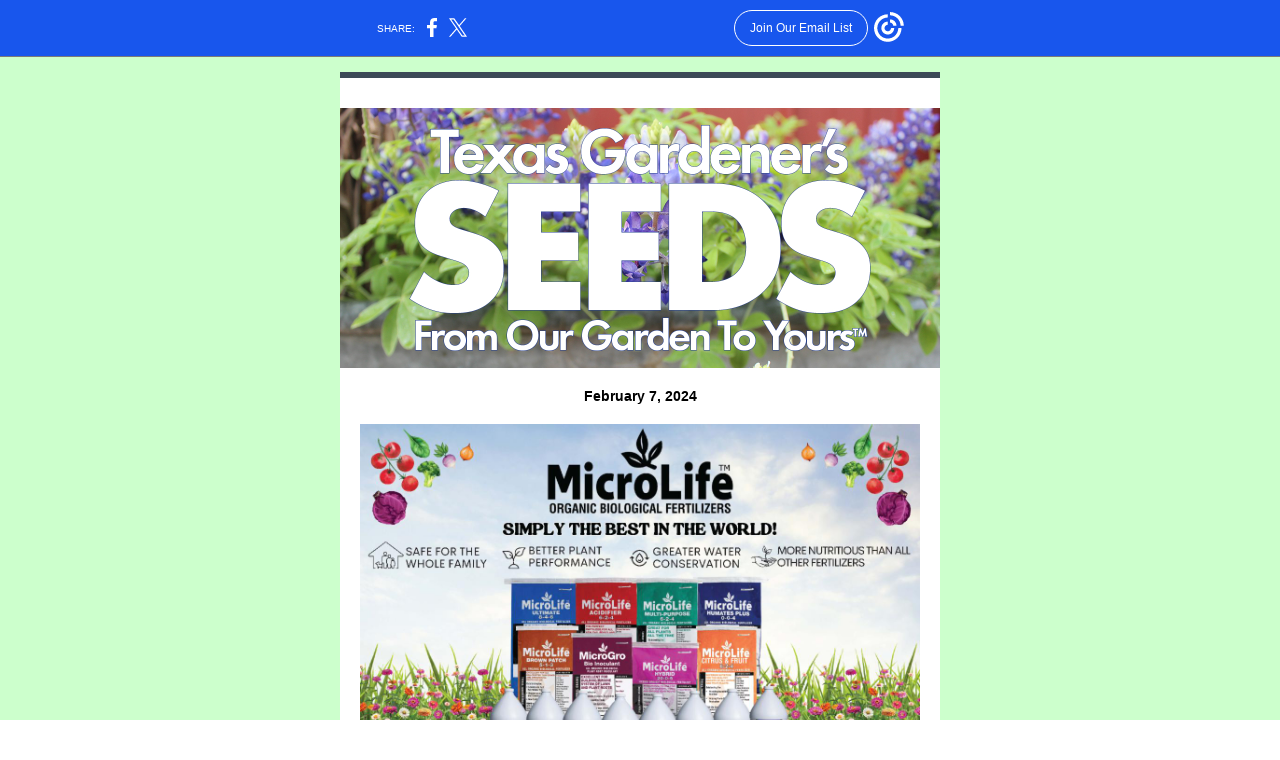

--- FILE ---
content_type: text/html; charset=utf-8
request_url: https://myemail-api.constantcontact.com/Texas-Gardener-s-Seeds.html?soid=1114998960308&aid=k-jbPnngy9s
body_size: 36578
content:
<!DOCTYPE html><html xmlns:fb="https://www.facebook.com/2008/fbml" lang="en-US"><head><meta property="og:title" content="Texas Gardener's Seeds"><meta property="og:site_name" content="Texas Gardener"><meta property="og:type" content="article"><meta property="og:image" content="https://files.constantcontact.com/4b0fd1b9301/911ba9e6-25d5-4023-b3cc-c9cdb3eb9f99.jpg?rdr=true"><meta property="og:image" content="https://files.constantcontact.com/4b0fd1b9301/4238c3dd-f6f1-4f81-9349-7b9e770986b2.jpg?rdr=true"><meta property="og:image" content="https://files.constantcontact.com/4b0fd1b9301/42105875-75b0-4f95-aa8e-dbb45dbe419e.jpg?rdr=true"><meta property="og:image" content="https://files.constantcontact.com/4b0fd1b9301/cf2ca53f-0b61-4a4c-b011-a5df333b4efd.jpg?rdr=true"><meta property="og:image" content="https://files.constantcontact.com/4b0fd1b9301/ebc76499-e8b1-4e63-af48-6f94755a1d42.jpg?rdr=true"><meta property="og:image" content="https://imgssl.constantcontact.com/letters/images/1101116784221/S.gif"><meta property="og:image" content="https://imgssl.constantcontact.com/letters/images/1101116784221/S.gif"><meta property="og:image" content="https://imgssl.constantcontact.com/letters/images/1101116784221/S.gif"><meta property="og:image" content="https://imgssl.constantcontact.com/letters/images/1101116784221/S.gif"><meta property="og:image" content="https://imgssl.constantcontact.com/letters/images/1101116784221/S.gif"><meta property="og:image" content="https://imgssl.constantcontact.com/letters/images/1101116784221/S.gif"><meta property="og:image" content="https://imgssl.constantcontact.com/letters/images/1101116784221/S.gif"><meta property="og:image" content="https://imgssl.constantcontact.com/letters/images/1101116784221/S.gif"><meta property="og:image" content="https://imgssl.constantcontact.com/letters/images/CTCTFooter/Logo_Blue_Orange_2022.png"><meta property="twitter:image" content="https://files.constantcontact.com/4b0fd1b9301/911ba9e6-25d5-4023-b3cc-c9cdb3eb9f99.jpg?rdr=true"><meta property="og:description" content="  February 7, 2024 Spring-planted, summer-blooming Canna Short Rosita bulbs add beauty to this landscape. (Photo courtesy of Longfield-Gardens.com) Brighten any space with containers of summer-floweri">  <meta http-equiv="Content-Type" content="text/html; charset=utf-8"> <meta name="viewport" content="width=device-width, initial-scale=1, maximum-scale=1">   <style type="text/css" data-premailer="ignore"> 
@media only screen and (max-width:480px) { .footer-main-width { width: 100% !important; }  .footer-mobile-hidden { display: none !important; }  .footer-mobile-hidden { display: none !important; }  .footer-column { display: block !important; }  .footer-mobile-stack { display: block !important; }  .footer-mobile-stack-padding { padding-top: 3px; } } 
/* IE: correctly scale images with w/h attbs */ img { -ms-interpolation-mode: bicubic; } 
.layout { min-width: 100%; } 
table { table-layout: fixed; } .shell_outer-row { table-layout: auto; } 
/* Gmail/Web viewport fix */ u + .body .shell_outer-row { width: 620px; } 
/* LIST AND p STYLE OVERRIDES */ .text .text_content-cell p { margin: 0; padding: 0; margin-bottom: 0; } .text .text_content-cell ul, .text .text_content-cell ol { padding: 0; margin: 0 0 0 40px; } .text .text_content-cell li { padding: 0; margin: 0; /* line-height: 1.2; Remove after testing */ } /* Text Link Style Reset */ a { text-decoration: underline; } /* iOS: Autolink styles inherited */ a[x-apple-data-detectors] { text-decoration: underline !important; font-size: inherit !important; font-family: inherit !important; font-weight: inherit !important; line-height: inherit !important; color: inherit !important; } /* FF/Chrome: Smooth font rendering */ .text .text_content-cell { -webkit-font-smoothing: antialiased; -moz-osx-font-smoothing: grayscale; } 
</style> <!--[if gte mso 9]> <style id="ol-styles"> 
/* OUTLOOK-SPECIFIC STYLES */ li { text-indent: -1em; padding: 0; margin: 0; /* line-height: 1.2; Remove after testing */ } ul, ol { padding: 0; margin: 0 0 0 40px; } p { margin: 0; padding: 0; margin-bottom: 0; } 
</style> <![endif]-->  <style>@media only screen and (max-width:480px) {
.button_content-cell {
padding-top: 10px !important; padding-right: 20px !important; padding-bottom: 10px !important; padding-left: 20px !important;
}
.button_border-row .button_content-cell {
padding-top: 10px !important; padding-right: 20px !important; padding-bottom: 10px !important; padding-left: 20px !important;
}
.column .content-padding-horizontal {
padding-left: 20px !important; padding-right: 20px !important;
}
.layout .column .content-padding-horizontal .content-padding-horizontal {
padding-left: 0px !important; padding-right: 0px !important;
}
.layout .column .content-padding-horizontal .block-wrapper_border-row .content-padding-horizontal {
padding-left: 20px !important; padding-right: 20px !important;
}
.dataTable {
overflow: auto !important;
}
.dataTable .dataTable_content {
width: auto !important;
}
.image--mobile-scale .image_container img {
width: auto !important;
}
.image--mobile-center .image_container img {
margin-left: auto !important; margin-right: auto !important;
}
.layout-margin .layout-margin_cell {
padding: 0px 20px !important;
}
.layout-margin--uniform .layout-margin_cell {
padding: 20px 20px !important;
}
.scale {
width: 100% !important;
}
.stack {
display: block !important; box-sizing: border-box;
}
.hide {
display: none !important;
}
u + .body .shell_outer-row {
width: 100% !important;
}
.socialFollow_container {
text-align: center !important;
}
.text .text_content-cell {
font-size: 16px !important;
}
.text .text_content-cell h1 {
font-size: 24px !important;
}
.text .text_content-cell h2 {
font-size: 20px !important;
}
.text .text_content-cell h3 {
font-size: 20px !important;
}
.text--sectionHeading .text_content-cell {
font-size: 26px !important;
}
.text--heading .text_content-cell {
font-size: 26px !important;
}
.text--feature .text_content-cell h2 {
font-size: 20px !important;
}
.text--articleHeading .text_content-cell {
font-size: 20px !important;
}
.text--article .text_content-cell h3 {
font-size: 20px !important;
}
.text--featureHeading .text_content-cell {
font-size: 20px !important;
}
.text--feature .text_content-cell h3 {
font-size: 20px !important;
}
.text--dataTable .text_content-cell .dataTable .dataTable_content-cell {
font-size: 12px !important;
}
.text--dataTable .text_content-cell .dataTable th.dataTable_content-cell {
font-size: px !important;
}
}
</style>
<title>Texas Gardener's Seeds</title><script type="text/javascript">
var __plink_targets = {
"linkedin.post": "https://s.rs6.net/t?sid=1114998960308&e=k-jbPnngy9s&c=4&r=1",
"addthis.share": "https://s.rs6.net/t?sid=1114998960308&e=k-jbPnngy9s&c=5&r=1",
"facebook.like": "https://s.rs6.net/t?sid=1114998960308&e=k-jbPnngy9s&c=2&r=0",
"twitter.tweet": "https://s.rs6.net/t?sid=1114998960308&e=k-jbPnngy9s&c=3&r=1",
"x.tweet": "https://s.rs6.net/t?sid=1114998960308&e=k-jbPnngy9s&c=3&r=1",
"facebook.share": "https://s.rs6.net/t?sid=1114998960308&e=k-jbPnngy9s&c=1&r=1",
"facebook.send": "https://s.rs6.net/t?sid=1114998960308&e=k-jbPnngy9s&c=6&r=0",
"permalink.view": "https://s.rs6.net/t?sid=1114998960308&e=k-jbPnngy9s&c=0&r=0"
};
</script>
<script type="text/javascript" src="https://myemail-op.constantcontact.com/page/js/campaignPage.js?soid=uf78rnoab&visitorHost=https%3A%2F%2Fvisitor.constantcontact.com&pageName=Texas%20Gardener's%20Seeds"></script>
</head> <body class="body template template--en-US" data-template-version="1.41.0" data-canonical-name="CPE10001" lang="en-US" align="center" style="-ms-text-size-adjust: 100%; -webkit-text-size-adjust: 100%; min-width: 100%; width: 100%; margin: 0px; padding: 0px;"> <div id="preheader" style="color: transparent; display: none; font-size: 1px; line-height: 1px; max-height: 0px; max-width: 0px; opacity: 0; overflow: hidden;"><span data-entity-ref="preheader"></span></div> <div id="tracking-image" style="color: transparent; display: none; font-size: 1px; line-height: 1px; max-height: 0px; max-width: 0px; opacity: 0; overflow: hidden;"></div> <div class="shell" lang="en-US" style="background-color: #CCFFCC;">  <table class="shell_panel-row" width="100%" border="0" cellpadding="0" cellspacing="0" style="background-color: #CCFFCC;" bgcolor="#CCFFCC"> <tbody><tr class=""> <td class="shell_panel-cell" style="" align="center" valign="top"> <table class="shell_width-row scale" style="width: 620px;" align="center" border="0" cellpadding="0" cellspacing="0"> <tbody><tr> <td class="shell_width-cell" style="padding: 15px 10px;" align="center" valign="top"> <table class="shell_content-row" width="100%" align="center" border="0" cellpadding="0" cellspacing="0"> <tbody><tr> <td class="shell_content-cell" style="border-radius: 0px; background-color: #FFFFFF; padding: 0; border: 0px solid #3c4a57;" align="center" valign="top" bgcolor="#FFFFFF"> <table class="layout layout--1-column" style="table-layout: fixed;" width="100%" border="0" cellpadding="0" cellspacing="0"> <tbody><tr> <td class="column column--1 scale stack" style="width: 100%;" align="center" valign="top">
<table class="divider" width="100%" cellpadding="0" cellspacing="0" border="0"> <tbody><tr> <td class="divider_container" style="padding-top: 0px; padding-bottom: 10px;" width="100%" align="center" valign="top"> <table class="divider_content-row" style="width: 100%; height: 1px;" cellpadding="0" cellspacing="0" border="0"> <tbody><tr> <td class="divider_content-cell" style="padding-bottom: 5px; height: 1px; line-height: 1px; background-color: #3C4A57; border-bottom-width: 0px;" height="1" align="center" bgcolor="#3C4A57"> <img alt="" width="5" height="1" border="0" hspace="0" vspace="0" src="https://imgssl.constantcontact.com/letters/images/1101116784221/S.gif" style="display: block; height: 1px; width: 5px;"> </td> </tr> </tbody></table> </td> </tr> </tbody></table> </td> </tr> </tbody></table> <table class="layout layout--1-column" style="table-layout: fixed;" width="100%" border="0" cellpadding="0" cellspacing="0"> <tbody><tr> <td class="column column--1 scale stack" style="width: 100%;" align="center" valign="top"><div class="spacer" style="line-height: 10px; height: 10px;"> </div></td> </tr> </tbody></table> <table class="layout layout--1-column" style="table-layout: fixed;" width="100%" border="0" cellpadding="0" cellspacing="0"> <tbody><tr> <td class="column column--1 scale stack" style="width: 100%;" align="center" valign="top">
<table class="image image--padding-vertical image--mobile-scale image--mobile-center" width="100%" border="0" cellpadding="0" cellspacing="0"> <tbody><tr> <td class="image_container" align="center" valign="top" style="padding-top: 10px; padding-bottom: 10px;"> <img data-image-content="" class="image_content" width="630" src="https://files.constantcontact.com/4b0fd1b9301/911ba9e6-25d5-4023-b3cc-c9cdb3eb9f99.jpg?rdr=true" alt="" style="display: block; height: auto; max-width: 100%;"> </td> </tr> </tbody></table> </td> </tr> </tbody></table> <table class="layout layout--1-column" style="table-layout: fixed;" width="100%" border="0" cellpadding="0" cellspacing="0"> <tbody><tr> <td class="column column--1 scale stack" style="width: 100%;" align="center" valign="top">
<table class="text text--padding-vertical" width="100%" border="0" cellpadding="0" cellspacing="0" style="table-layout: fixed;"> <tbody><tr> <td class="text_content-cell content-padding-horizontal" style="text-align: left; font-family: Arial,Verdana,Helvetica,sans-serif; color: #000000; font-size: 14px; line-height: 1.2; display: block; word-wrap: break-word; padding: 10px 20px;" align="left" valign="top"><p style="text-align: center; margin: 0;" align="center"><span style="font-size: 14px; font-weight: bold;">February 7, 2024</span></p></td> </tr> </tbody></table> </td> </tr> </tbody></table> <table class="layout layout--1-column" style="table-layout: fixed;" width="100%" border="0" cellpadding="0" cellspacing="0"> <tbody><tr> <td class="column column--1 scale stack" style="width: 100%;" align="center" valign="top">
<table class="image image--padding-vertical image--mobile-scale image--mobile-center" width="100%" border="0" cellpadding="0" cellspacing="0"> <tbody><tr> <td class="image_container content-padding-horizontal" align="center" valign="top" style="padding: 10px 20px;"> <img data-image-content="" class="image_content" width="560" src="https://files.constantcontact.com/4b0fd1b9301/4238c3dd-f6f1-4f81-9349-7b9e770986b2.jpg?rdr=true" alt="" style="display: block; height: auto; max-width: 100%;"> </td> </tr> </tbody></table> </td> </tr> </tbody></table> <table class="layout layout--1-column" style="table-layout: fixed;" width="100%" border="0" cellpadding="0" cellspacing="0"> <tbody><tr> <td class="column column--1 scale stack" style="width: 100%;" align="center" valign="top">
<table class="image image--padding-vertical image--mobile-scale image--mobile-center" width="100%" border="0" cellpadding="0" cellspacing="0"> <tbody><tr> <td class="image_container content-padding-horizontal" align="center" valign="top" style="padding: 10px 20px;"> <img data-image-content="" class="image_content" width="255" src="https://files.constantcontact.com/4b0fd1b9301/42105875-75b0-4f95-aa8e-dbb45dbe419e.jpg?rdr=true" alt="" style="display: block; height: auto; max-width: 100%;"> </td> </tr> </tbody></table> </td> </tr> </tbody></table> <table class="layout layout--1-column" style="table-layout: fixed;" width="100%" border="0" cellpadding="0" cellspacing="0"> <tbody><tr> <td class="column column--1 scale stack" style="width: 100%;" align="center" valign="top">
<table class="text text--padding-vertical" width="100%" border="0" cellpadding="0" cellspacing="0" style="table-layout: fixed;"> <tbody><tr> <td class="text_content-cell content-padding-horizontal" style="text-align: left; font-family: Arial,Verdana,Helvetica,sans-serif; color: #000000; font-size: 14px; line-height: 1.2; display: block; word-wrap: break-word; padding: 10px 20px;" align="left" valign="top"><p style="margin: 0;"><span style="color: rgb(33, 33, 33); font-family: Arial, Verdana, Helvetica, sans-serif;">Spring-planted, summer-blooming Canna Short Rosita bulbs add beauty to this landscape. (</span><span style="font-family: Arial, Verdana, Helvetica, sans-serif;">Photo courtesy of Longfield-Gardens.com)</span></p></td> </tr> </tbody></table> </td> </tr> </tbody></table> <table class="layout layout--1-column" style="table-layout: fixed;" width="100%" border="0" cellpadding="0" cellspacing="0"> <tbody><tr> <td class="column column--1 scale stack" style="width: 100%;" align="center" valign="top">
<table class="text text--padding-vertical" width="100%" border="0" cellpadding="0" cellspacing="0" style="table-layout: fixed;"> <tbody><tr> <td class="text_content-cell content-padding-horizontal" style="text-align: left; font-family: Arial,Verdana,Helvetica,sans-serif; color: #000000; font-size: 14px; line-height: 1.2; display: block; word-wrap: break-word; padding: 10px 20px;" align="left" valign="top"><p style="text-align: center; margin: 0;" align="center"><span style="font-size: 36px; color: rgb(56, 123, 55); font-family: Arial, Verdana, Helvetica, sans-serif; font-weight: bold;">Brighten any space with containers of summer-flowering bulbs</span></p></td> </tr> </tbody></table> </td> </tr> </tbody></table> <table class="layout layout--1-column" style="table-layout: fixed;" width="100%" border="0" cellpadding="0" cellspacing="0"> <tbody><tr> <td class="column column--1 scale stack" style="width: 100%;" align="center" valign="top">
<table class="text text--padding-vertical" width="100%" border="0" cellpadding="0" cellspacing="0" style="table-layout: fixed;"> <tbody><tr> <td class="text_content-cell content-padding-horizontal" style="text-align: left; font-family: Arial,Verdana,Helvetica,sans-serif; color: #000000; font-size: 14px; line-height: 1.2; display: block; word-wrap: break-word; padding: 10px 20px;" align="left" valign="top">
<p style="margin: 0;"><span style="font-size: 16px; color: rgb(33, 33, 33); font-family: Arial, Verdana, Helvetica, sans-serif;">By Melinda Myers</span></p>
<p style="margin: 0;"><span style="font-size: 16px; color: rgb(33, 33, 33); font-family: Arial, Verdana, Helvetica, sans-serif;">&nbsp;</span></p>
<p style="margin: 0;"><span style="font-size: 16px; color: rgb(33, 33, 33); font-family: Arial, Verdana, Helvetica, sans-serif;">Add unexpected beauty to your patio, deck, or balcony with summer-blooming bulbs. You may have grown elephant ears, lilies, dahlias, gladiolus, and caladiums in your garden, but did you know they also thrive in containers? Some summer bulbs grow even better in pots than they do in the garden. These include the exotic-looking flowers of Abyssinian gladiolus, calla lilies, pineapple lilies, and spider lilies.</span></p>
<p style="margin: 0;"><span style="font-size: 16px; color: rgb(33, 33, 33); font-family: Arial, Verdana, Helvetica, sans-serif;">&nbsp;</span></p>
<p style="margin: 0;"><span style="font-size: 16px; color: rgb(33, 33, 33); font-family: Arial, Verdana, Helvetica, sans-serif;">One of the reasons these bulbs perform so well in containers is that you can be sure they get warm soil, consistent water, and plenty of nutrients. Taller plants like gladiolus, lilies, dahlias, cannas, and elephant ears are the perfect thrillers for large containers. Their bold foliage and extravagant blooms are sure to steal the show. Just plant the bulbs in spring along with your other annuals. As temperatures rise, these heat-loving bulbs will begin to fill in and soon burst into bloom providing added texture and color from late summer through fall.</span></p>
<p style="margin: 0;"><span style="font-size: 16px; color: rgb(33, 33, 33); font-family: Arial, Verdana, Helvetica, sans-serif;">&nbsp;</span></p>
<p style="margin: 0;"><span style="font-size: 16px; color: rgb(33, 33, 33); font-family: Arial, Verdana, Helvetica, sans-serif;">You may find that summer-blooming bulbs like the pineapple lily (Eucomis), calla lily, and fragrant Hymenocallis perform better in their own containers because there is no competition with other plants for space, nutrients, and moisture. Before the bulbs begin flowering, their foliage provides an attractive backdrop for other container plants that bloom earlier in the season. Once flowering begins, you can move the pots front and center to fully enjoy the show. In cold climates, growing in containers also makes it easier to overwinter the bulbs. Just move the pots indoors to a cool, dark location until it’s time to replant the next spring.</span></p>
<p style="margin: 0;"><span style="font-size: 16px; color: rgb(33, 33, 33); font-family: Arial, Verdana, Helvetica, sans-serif;">&nbsp;</span></p>
<p style="margin: 0;"><span style="font-size: 16px; color: rgb(33, 33, 33); font-family: Arial, Verdana, Helvetica, sans-serif;">Combine plants of different sizes and shapes to create visual excitement. Containers filled with tall plants such as gladiolus, cannas, tall varieties of dahlias, and large elephant ears provide striking vertical accents. Shorter plants like caladiums, pineapple lily, and triplet lily (Brodiaea) can be positioned in front of the larger pots. Add a few planters filled with your favorite annuals to keep the color going all season long.</span></p>
<p style="margin: 0;"><span style="font-size: 16px; color: rgb(33, 33, 33); font-family: Arial, Verdana, Helvetica, sans-serif;">&nbsp;</span></p>
<p style="margin: 0;"><span style="font-size: 16px; color: rgb(33, 33, 33); font-family: Arial, Verdana, Helvetica, sans-serif;">Many summer blooming-bulbs are wonderfully fragrant. Growing these plants on a patio, deck, or balcony, ensures you won’t miss out on their delightful perfume. Late summer evenings are even sweeter when you are surrounded by containers filled with Oriental lilies, spider lilies, and acidanthera.</span></p>
<p style="margin: 0;"><span style="font-size: 16px; color: rgb(33, 33, 33); font-family: Arial, Verdana, Helvetica, sans-serif;">&nbsp;</span></p>
<p style="margin: 0;"><span style="font-size: 16px; color: rgb(33, 33, 33); font-family: Arial, Verdana, Helvetica, sans-serif;">Small bulbs can grow into enormous plants, so choosing the right size container is important if you want your summer bulbs to reach their full potential. Longfield Gardens provides helpful tips in its </span><a href="https://urldefense.proofpoint.com/v2/url?u=https-3A__u7061146.ct.sendgrid.[base64]&amp;d=DwMFaQ&amp;c=euGZstcaTDllvimEN8b7jXrwqOf-v5A_CdpgnVfiiMM&amp;r=Jvmv3CyOdbVUyu0GLc1RFdv83YU0ep044Jm6L0eB4aQ&amp;m=WDt_uQaFTz2jtw7AbxgnQyj3a2WJ6f6ddPxy01TjAYwqjYUghWAzqaqoJhJIcwfR&amp;s=4KHcok1jHEZB2gjJtrFdo-_5h5XX5KgtCvZoVOVDRYg&amp;e=" target="_blank" style="font-size: 16px; color: rgb(33, 33, 33); font-family: Arial, Verdana, Helvetica, sans-serif; font-weight: normal; text-decoration: underline; font-style: normal;">Best Summer Bulbs for Containers article</a><span style="font-size: 16px; color: rgb(33, 33, 33); font-family: Arial, Verdana, Helvetica, sans-serif;">.</span></p>
<p style="margin: 0;"><span style="font-size: 16px; color: rgb(33, 33, 33); font-family: Arial, Verdana, Helvetica, sans-serif;">&nbsp;</span></p>
<p style="margin: 0;"><span style="font-size: 16px; color: rgb(33, 33, 33); font-family: Arial, Verdana, Helvetica, sans-serif;">Most mid-sized dahlias will grow well in a five-gallon container. Dahlias that get to be more than 3 feet tall need a larger pot as well as sturdy stakes for extra support. Cannas and elephant ears are thirsty plants and can develop a very large root system in just a few short months. For these tropical beauties, the bigger the pot, the better!</span></p>
<p style="margin: 0;"><span style="font-size: 16px; color: rgb(33, 33, 33); font-family: Arial, Verdana, Helvetica, sans-serif;">&nbsp;</span></p>
<p style="margin: 0;"><span style="font-size: 16px; color: rgb(33, 33, 33); font-family: Arial, Verdana, Helvetica, sans-serif;">Extend the bloom time for gladiolus and its cousin, Abyssinian gladiolus, by planting the bulbs in batches about two weeks apart. Both of these summer bulbs have sword-like foliage that provides vertical interest while you wait for the beautiful blooms. If you like cut flowers, grow a few extra pots of gladiolus so you can include them in summer arrangements.</span></p>
<p style="margin: 0;"><span style="font-size: 16px; color: rgb(33, 33, 33); font-family: Arial, Verdana, Helvetica, sans-serif;">&nbsp;</span></p>
<p style="margin: 0;"><span style="font-size: 16px; color: rgb(33, 33, 33); font-family: Arial, Verdana, Helvetica, sans-serif;">Calla lilies are easy to grow in pots, even for gardeners in cool climates. Choose from a rainbow of beautiful flower colors, from white and yellow, to peach, red, and nearly black. The blossoms last for a month or more, and the lush foliage stays attractive all season long.</span></p>
<p style="margin: 0;"><span style="font-size: 16px; color: rgb(33, 33, 33); font-family: Arial, Verdana, Helvetica, sans-serif;">&nbsp;</span></p>
<p style="margin: 0;"><span style="font-size: 16px; color: rgb(33, 33, 33); font-family: Arial, Verdana, Helvetica, sans-serif;">Extend the season into early fall with the exotic-looking flowers of Nerine bowdenii. Plant three or more bulbs per container and look forward to fragrant, candy-pink blossoms in September.</span></p>
<p style="margin: 0;"><span style="font-size: 16px; color: rgb(33, 33, 33); font-family: Arial, Verdana, Helvetica, sans-serif;">&nbsp;</span></p>
<p style="margin: 0;"><span style="font-size: 16px; color: rgb(33, 33, 33); font-family: Arial, Verdana, Helvetica, sans-serif;">Let the unique flowers of pineapple lily (Eucomis) shine by growing them in their own container. The long-lasting flowers feature a green topknot that makes them resemble a pineapple. As with nerines, callas, and other non-hardy summer bulbs, Eucomis can be overwintered indoors and replanted in spring.</span></p>
<p style="margin: 0;"><span style="font-size: 16px; color: rgb(33, 33, 33); font-family: Arial, Verdana, Helvetica, sans-serif;">&nbsp;</span></p>
<p style="margin: 0;"><span style="font-size: 16px; color: rgb(33, 33, 33); font-family: Arial, Verdana, Helvetica, sans-serif;">The possibilities are many. No matter which summer bulbs you choose, growing them in containers is a sure way to add pizzazz to your patio, deck, balcony, or entryway.</span></p>
<p style="margin: 0;"><span style="font-size: 16px; color: rgb(33, 33, 33); font-family: Arial, Verdana, Helvetica, sans-serif; font-style: italic;">&nbsp;</span></p>
<p style="margin: 0;"><span style="font-size: 16px; color: rgb(33, 33, 33); font-family: Arial, Verdana, Helvetica, sans-serif; font-style: italic;">Melinda Myers has written more than 20 gardening books, including the recently released </span><a href="https://urldefense.proofpoint.com/v2/url?u=https-3A__u7061146.ct.sendgrid.[base64]&amp;d=DwMFaQ&amp;c=euGZstcaTDllvimEN8b7jXrwqOf-v5A_CdpgnVfiiMM&amp;r=Jvmv3CyOdbVUyu0GLc1RFdv83YU0ep044Jm6L0eB4aQ&amp;m=WDt_uQaFTz2jtw7AbxgnQyj3a2WJ6f6ddPxy01TjAYwqjYUghWAzqaqoJhJIcwfR&amp;s=FlgIwd4JN2RIXsnqKdaPxnNmtJLqhxhlSHUAdwCBIX8&amp;e=" target="_blank" style="font-size: 16px; color: blue; font-family: Arial, Verdana, Helvetica, sans-serif; text-decoration: none; font-style: normal; font-weight: normal;">Midwest Gardener’s Handbook, 2nd</a><a href="https://urldefense.proofpoint.com/v2/url?u=https-3A__u7061146.ct.sendgrid.[base64]&amp;d=DwMFaQ&amp;c=euGZstcaTDllvimEN8b7jXrwqOf-v5A_CdpgnVfiiMM&amp;r=Jvmv3CyOdbVUyu0GLc1RFdv83YU0ep044Jm6L0eB4aQ&amp;m=WDt_uQaFTz2jtw7AbxgnQyj3a2WJ6f6ddPxy01TjAYwqjYUghWAzqaqoJhJIcwfR&amp;s=FlgIwd4JN2RIXsnqKdaPxnNmtJLqhxhlSHUAdwCBIX8&amp;e=" target="_blank" style="font-size: 16px; color: blue; font-family: Arial, Verdana, Helvetica, sans-serif; text-decoration: none; font-style: normal; font-weight: normal;"> </a><a href="https://urldefense.proofpoint.com/v2/url?u=https-3A__u7061146.ct.sendgrid.[base64]&amp;d=DwMFaQ&amp;c=euGZstcaTDllvimEN8b7jXrwqOf-v5A_CdpgnVfiiMM&amp;r=Jvmv3CyOdbVUyu0GLc1RFdv83YU0ep044Jm6L0eB4aQ&amp;m=WDt_uQaFTz2jtw7AbxgnQyj3a2WJ6f6ddPxy01TjAYwqjYUghWAzqaqoJhJIcwfR&amp;s=FlgIwd4JN2RIXsnqKdaPxnNmtJLqhxhlSHUAdwCBIX8&amp;e=" target="_blank" style="font-size: 16px; color: blue; font-family: Arial, Verdana, Helvetica, sans-serif; text-decoration: none; font-style: normal; font-weight: normal;">Edition</a><span style="font-size: 16px; color: rgb(33, 33, 33); font-family: Arial, Verdana, Helvetica, sans-serif; font-style: italic;"> and </span><span style="font-size: 16px; color: rgb(33, 33, 33); font-family: Arial, Verdana, Helvetica, sans-serif;">Small Space Gardening</span><span style="font-size: 16px; color: rgb(33, 33, 33); font-family: Arial, Verdana, Helvetica, sans-serif; font-style: italic;">. She hosts The Great Courses </span><span style="font-size: 16px; font-family: Arial, Verdana, Helvetica, sans-serif; font-style: italic;">“</span><a href="https://urldefense.proofpoint.com/v2/url?u=https-3A__u7061146.ct.sendgrid.[base64]&amp;d=DwMFaQ&amp;c=euGZstcaTDllvimEN8b7jXrwqOf-v5A_CdpgnVfiiMM&amp;r=Jvmv3CyOdbVUyu0GLc1RFdv83YU0ep044Jm6L0eB4aQ&amp;m=WDt_uQaFTz2jtw7AbxgnQyj3a2WJ6f6ddPxy01TjAYwqjYUghWAzqaqoJhJIcwfR&amp;s=V2m7JE6cwZnYRINznDNK2GP4UfTyLPnAipD9RfmEO9A&amp;e=" target="_blank" style="font-size: 16px; font-family: Arial, Verdana, Helvetica, sans-serif; color: rgb(33, 33, 33); text-decoration: none; font-style: italic; font-weight: normal;">How to Grow Anything” DVD instant video series</a><span style="font-size: 16px; font-family: Arial, Verdana, Helvetica, sans-serif; color: rgb(33, 33, 33); font-style: italic;"> and the nationally syndicated </span><a href="https://urldefense.proofpoint.com/v2/url?u=https-3A__u7061146.ct.sendgrid.[base64]&amp;d=DwMFaQ&amp;c=euGZstcaTDllvimEN8b7jXrwqOf-v5A_CdpgnVfiiMM&amp;r=Jvmv3CyOdbVUyu0GLc1RFdv83YU0ep044Jm6L0eB4aQ&amp;m=WDt_uQaFTz2jtw7AbxgnQyj3a2WJ6f6ddPxy01TjAYwqjYUghWAzqaqoJhJIcwfR&amp;s=0fBXWebR6x34-V3jGHViGt0hZnDvL6HAckPzkmdppJc&amp;e=" target="_blank" style="font-size: 16px; font-family: Arial, Verdana, Helvetica, sans-serif; color: rgb(33, 33, 33); text-decoration: none; font-style: italic; font-weight: normal;">Melinda’s Garden Moment </a><span style="font-size: 16px; font-family: Arial, Verdana, Helvetica, sans-serif; color: rgb(33, 33, 33); font-style: italic;">TV &amp; radio program. Myers is a columnist and contributing editor for </span><span style="font-size: 16px; font-family: Arial, Verdana, Helvetica, sans-serif; color: rgb(33, 33, 33);">Birds &amp; Blooms</span><span style="font-size: 16px; font-family: Arial, Verdana, Helvetica, sans-serif; color: rgb(33, 33, 33); font-style: italic;"> magazine. Her website is </span><a href="https://urldefense.proofpoint.com/v2/url?u=https-3A__u7061146.ct.sendgrid.[base64]&amp;d=DwMFaQ&amp;c=euGZstcaTDllvimEN8b7jXrwqOf-v5A_CdpgnVfiiMM&amp;r=Jvmv3CyOdbVUyu0GLc1RFdv83YU0ep044Jm6L0eB4aQ&amp;m=WDt_uQaFTz2jtw7AbxgnQyj3a2WJ6f6ddPxy01TjAYwqjYUghWAzqaqoJhJIcwfR&amp;s=viuoK9evpmmaboC1F-1YwCzC7KjSHkhqgRaFcD4UMpU&amp;e=" target="_blank" style="font-size: 16px; font-family: Arial, Verdana, Helvetica, sans-serif; color: rgb(33, 33, 33); text-decoration: none; font-style: italic; font-weight: normal;">www.MelindaMyers.com</a><span style="font-size: 16px; font-family: Arial, Verdana, Helvetica, sans-serif; color: rgb(33, 33, 33); font-style: italic;">.</span></p>
</td> </tr> </tbody></table> </td> </tr> </tbody></table> <table class="layout layout--1-column" style="table-layout: fixed;" width="100%" border="0" cellpadding="0" cellspacing="0"> <tbody><tr> <td class="column column--1 scale stack" style="width: 100%;" align="center" valign="top">
<table class="divider" width="100%" cellpadding="0" cellspacing="0" border="0"> <tbody><tr> <td class="divider_container content-padding-horizontal" style="padding: 10px 20px;" width="100%" align="center" valign="top"> <table class="divider_content-row" style="height: 1px; width: 100%;" cellpadding="0" cellspacing="0" border="0"> <tbody><tr> <td class="divider_content-cell" style="height: 1px; line-height: 1px; padding-bottom: 0px; background-color: #3C4A57; border-bottom-width: 0px;" height="1" align="center" bgcolor="#3C4A57"> <img alt="" width="5" height="1" border="0" hspace="0" vspace="0" src="https://imgssl.constantcontact.com/letters/images/1101116784221/S.gif" style="display: block; height: 1px; width: 5px;"> </td> </tr> </tbody></table> </td> </tr> </tbody></table> </td> </tr> </tbody></table> <table class="layout layout--1-column" style="table-layout: fixed;" width="100%" border="0" cellpadding="0" cellspacing="0"> <tbody><tr> <td class="column column--1 scale stack" style="width: 100%;" align="center" valign="top">
<table class="text text--padding-vertical" width="100%" border="0" cellpadding="0" cellspacing="0" style="table-layout: fixed;"> <tbody><tr> <td class="text_content-cell content-padding-horizontal" style="text-align: left; font-family: Arial,Verdana,Helvetica,sans-serif; color: #000000; font-size: 14px; line-height: 1.2; display: block; word-wrap: break-word; padding: 10px 20px;" align="left" valign="top"><p style="text-align: center; margin: 0;" align="center"><span style="font-size: 36px; font-family: Arial, Verdana, Helvetica, sans-serif; font-weight: bold; color: rgb(56, 123, 55);">A Ringneck Whose Neck I’d Like to Wring</span></p></td> </tr> </tbody></table> </td> </tr> </tbody></table> <table class="layout layout--1-column" style="table-layout: fixed;" width="100%" border="0" cellpadding="0" cellspacing="0"> <tbody><tr> <td class="column column--1 scale stack" style="width: 100%;" align="center" valign="top">
<table class="text text--padding-vertical" width="100%" border="0" cellpadding="0" cellspacing="0" style="table-layout: fixed;"> <tbody><tr> <td class="text_content-cell content-padding-horizontal" style="text-align: left; font-family: Arial,Verdana,Helvetica,sans-serif; color: #000000; font-size: 14px; line-height: 1.2; display: block; word-wrap: break-word; padding: 10px 20px;" align="left" valign="top">
<p style="margin: 0;"><span style="font-style: italic; font-weight: bold;">Editor's Note:&nbsp;</span><span style="font-style: italic;">Gardening news is slow at the beginning of the year, and many gardeners are unable to work in their gardens during winter. We thought you might enjoy a change of pace during this slow season, so following is a gardening-themed poem presented for your enjoyment. — Michael Bracken, editor&nbsp;</span></p>
<p style="margin: 0;"><span style="font-size: 16px; font-family: Calibri, Helvetica, Arial, sans-serif;">&nbsp;&nbsp;</span></p>
<p style="margin: 0;"><span style="font-size: 16px; font-family: Arial, Verdana, Helvetica, sans-serif;">By Edward Lodi</span></p>
<p style="margin: 0;"><span style="font-size: 16px; font-family: Arial, Verdana, Helvetica, sans-serif;">&nbsp;</span></p>
<p style="margin: 0;"><span style="font-size: 16px; font-family: Arial, Verdana, Helvetica, sans-serif;">(Ringneck—</span><span style="font-size: 16px; font-family: Arial, Verdana, Helvetica, sans-serif; font-style: italic;">Diadophis punctatus</span><span style="font-size: 16px; font-family: Arial, Verdana, Helvetica, sans-serif;">—a small snake with a yellow neck ring)</span></p>
<p style="margin: 0;"><span style="font-size: 16px; font-family: Arial, Verdana, Helvetica, sans-serif;">&nbsp;</span></p>
<p style="margin: 0;"><span style="font-size: 16px; font-family: Arial, Verdana, Helvetica, sans-serif;">I found a golden ring—</span></p>
<p style="margin: 0;"><span style="font-size: 16px; font-family: Arial, Verdana, Helvetica, sans-serif;">like a wedding band—</span></p>
<p style="margin: 0;"><span style="font-size: 16px; font-family: Arial, Verdana, Helvetica, sans-serif;">in an earthen pot,</span></p>
<p style="margin: 0;"><span style="font-size: 16px; font-family: Arial, Verdana, Helvetica, sans-serif;">buried in the sand.</span></p>
<p style="margin: 0;"><span style="font-size: 16px; font-family: Arial, Verdana, Helvetica, sans-serif;">&nbsp;</span></p>
<p style="margin: 0;"><span style="font-size: 16px; font-family: Arial, Verdana, Helvetica, sans-serif;">It was autumn.</span></p>
<p style="margin: 0;"><span style="font-size: 16px; font-family: Arial, Verdana, Helvetica, sans-serif;">I was cleaning out the pot.</span></p>
<p style="margin: 0;"><span style="font-size: 16px; font-family: Arial, Verdana, Helvetica, sans-serif;">The ring was at the bottom,</span></p>
<p style="margin: 0;"><span style="font-size: 16px; font-family: Arial, Verdana, Helvetica, sans-serif;">where a ring shouldn’t ought.</span></p>
<p style="margin: 0;"><span style="font-size: 16px; font-family: Arial, Verdana, Helvetica, sans-serif;">&nbsp;</span></p>
<p style="margin: 0;"><span style="font-size: 16px; font-family: Arial, Verdana, Helvetica, sans-serif;">All summer long</span></p>
<p style="margin: 0;"><span style="font-size: 16px; font-family: Arial, Verdana, Helvetica, sans-serif;">the terra cotta</span></p>
<p style="margin: 0;"><span style="font-size: 16px; font-family: Arial, Verdana, Helvetica, sans-serif;">had held pretty flowers</span></p>
<p style="margin: 0;"><span style="font-size: 16px; font-family: Arial, Verdana, Helvetica, sans-serif;">just like it oughta.</span></p>
<p style="margin: 0;"><span style="font-size: 16px; font-family: Arial, Verdana, Helvetica, sans-serif;">&nbsp;</span></p>
<p style="margin: 0;"><span style="font-size: 16px; font-family: Arial, Verdana, Helvetica, sans-serif;">It stood by the shed</span></p>
<p style="margin: 0;"><span style="font-size: 16px; font-family: Arial, Verdana, Helvetica, sans-serif;">near the garden path.</span></p>
<p style="margin: 0;"><span style="font-size: 16px; font-family: Arial, Verdana, Helvetica, sans-serif;">Now the flowers were dead.</span></p>
<p style="margin: 0;"><span style="font-size: 16px; font-family: Arial, Verdana, Helvetica, sans-serif;">Time to give the pot a bath!</span></p>
<p style="margin: 0;"><span style="font-size: 16px; font-family: Arial, Verdana, Helvetica, sans-serif;">&nbsp;</span></p>
<p style="margin: 0;"><span style="font-size: 16px; font-family: Arial, Verdana, Helvetica, sans-serif;">I emptied it of soil</span></p>
<p style="margin: 0;"><span style="font-size: 16px; font-family: Arial, Verdana, Helvetica, sans-serif;">and shook the pebbles out,</span></p>
<p style="margin: 0;"><span style="font-size: 16px; font-family: Arial, Verdana, Helvetica, sans-serif;">all according to Hoyle—</span></p>
<p style="margin: 0;"><span style="font-size: 16px; font-family: Arial, Verdana, Helvetica, sans-serif;">no need to rant and shout,</span></p>
<p style="margin: 0;"><span style="font-size: 16px; font-family: Arial, Verdana, Helvetica, sans-serif;">&nbsp;</span></p>
<p style="margin: 0;"><span style="font-size: 16px; font-family: Arial, Verdana, Helvetica, sans-serif;">until I stuck my hand inside</span></p>
<p style="margin: 0;"><span style="font-size: 16px; font-family: Arial, Verdana, Helvetica, sans-serif;">and felt a creature squirm:</span></p>
<p style="margin: 0;"><span style="font-size: 16px; font-family: Arial, Verdana, Helvetica, sans-serif;">too small to be a turtle,</span></p>
<p style="margin: 0;"><span style="font-size: 16px; font-family: Arial, Verdana, Helvetica, sans-serif;">too big to be a worm!</span></p>
<p style="margin: 0;"><span style="font-size: 16px; font-family: Arial, Verdana, Helvetica, sans-serif;">&nbsp;</span></p>
<p style="margin: 0;"><span style="font-size: 16px; font-family: Arial, Verdana, Helvetica, sans-serif;">All at once I dropped the pot.</span></p>
<p style="margin: 0;"><span style="font-size: 16px; font-family: Arial, Verdana, Helvetica, sans-serif;">Luckily it didn’t break.</span></p>
<p style="margin: 0;"><span style="font-size: 16px; font-family: Arial, Verdana, Helvetica, sans-serif;">You’d have dropped it, too,</span></p>
<p style="margin: 0;"><span style="font-size: 16px; font-family: Arial, Verdana, Helvetica, sans-serif;">if you had grabbed a snake.</span></p>
<p style="margin: 0;"><span style="font-size: 16px; font-family: Arial, Verdana, Helvetica, sans-serif;">&nbsp;</span></p>
<p style="margin: 0;"><span style="font-size: 16px; font-family: Arial, Verdana, Helvetica, sans-serif; font-style: italic;">Edward Lodi writes fiction, nonfiction, and poetry, drawing much of his inspiration from nature. He is eccentric but happily married. “A Ringneck Whose Neck I’d Like to Wring” originally appeared in </span><span style="font-size: 16px; font-family: Arial, Verdana, Helvetica, sans-serif;">Ida, the Gift-Wrapping Clydesdale</span><span style="font-size: 16px; font-family: Arial, Verdana, Helvetica, sans-serif; font-style: italic;"> (Rock Village Publishing, 2001).</span></p>
</td> </tr> </tbody></table> </td> </tr> </tbody></table> <table class="layout layout--1-column" style="table-layout: fixed;" width="100%" border="0" cellpadding="0" cellspacing="0"> <tbody><tr> <td class="column column--1 scale stack" style="width: 100%;" align="center" valign="top">
<table class="divider" width="100%" cellpadding="0" cellspacing="0" border="0"> <tbody><tr> <td class="divider_container content-padding-horizontal" style="padding: 10px 20px;" width="100%" align="center" valign="top"> <table class="divider_content-row" style="height: 1px; width: 100%;" cellpadding="0" cellspacing="0" border="0"> <tbody><tr> <td class="divider_content-cell" style="height: 1px; line-height: 1px; padding-bottom: 0px; background-color: #3C4A57; border-bottom-width: 0px;" height="1" align="center" bgcolor="#3C4A57"> <img alt="" width="5" height="1" border="0" hspace="0" vspace="0" src="https://imgssl.constantcontact.com/letters/images/1101116784221/S.gif" style="display: block; height: 1px; width: 5px;"> </td> </tr> </tbody></table> </td> </tr> </tbody></table> </td> </tr> </tbody></table> <table class="layout layout--1-column" style="table-layout: fixed;" width="100%" border="0" cellpadding="0" cellspacing="0"> <tbody><tr> <td class="column column--1 scale stack" style="width: 100%;" align="center" valign="top">
<table class="text text--padding-vertical" width="100%" border="0" cellpadding="0" cellspacing="0" style="table-layout: fixed;"> <tbody><tr> <td class="text_content-cell content-padding-horizontal" style="text-align: left; font-family: Arial,Verdana,Helvetica,sans-serif; color: #000000; font-size: 14px; line-height: 1.2; display: block; word-wrap: break-word; padding: 10px 20px;" align="left" valign="top"><div>
<div style="text-align: center;" align="center"><span style="font-size: 26px; color: rgb(0, 128, 0); font-weight: bold; font-family: Arial, Verdana, Helvetica, sans-serif;">Upcoming Garden Events</span></div>
<div><span style="font-size: 13px; font-weight: bold; font-family: Arial, Verdana, Helvetica, sans-serif;">&nbsp;</span></div>
<div>
<span style="font-size: 13px; font-weight: bold; font-family: Arial, Verdana, Helvetica, sans-serif;">I</span><span style="font-size: 14px; font-weight: bold; font-family: Arial, Verdana, Helvetica, sans-serif;">f you would like your organization's events included in "Upcoming Garden Events" or would like to make a change to a listed event, please contact us at&nbsp;</span><a href="mailto:michael@texasgardener.com?subject=Garden%20Events" target="_blank" style="font-size: 14px; font-weight: bold; font-family: Arial, Verdana, Helvetica, sans-serif; color: rgb(0, 0, 255); text-decoration: underline; font-style: normal;">Garden Events</a><span style="font-size: 14px; font-weight: bold; font-family: Arial, Verdana, Helvetica, sans-serif;">. To ensure inclusion in this column, please provide&nbsp;</span><span style="font-size: 14px; font-weight: bold; font-family: Arial, Verdana, Helvetica, sans-serif; font-style: italic;">complete</span><span style="font-size: 14px; font-weight: bold; font-family: Arial, Verdana, Helvetica, sans-serif;">&nbsp;details&nbsp;</span><span style="font-size: 14px; font-weight: bold; font-family: Arial, Verdana, Helvetica, sans-serif; font-style: italic;">at least three weeks prior to the event.</span>
</div>
</div></td> </tr> </tbody></table> </td> </tr> </tbody></table> <table class="layout layout--1-column" style="table-layout: fixed;" width="100%" border="0" cellpadding="0" cellspacing="0"> <tbody><tr> <td class="column column--1 scale stack" style="width: 100%;" align="center" valign="top">
<table class="divider" width="100%" cellpadding="0" cellspacing="0" border="0"> <tbody><tr> <td class="divider_container" style="padding-top: 10px; padding-bottom: 10px;" width="100%" align="center" valign="top"> <table class="divider_content-row" style="width: 94%; height: 1px;" cellpadding="0" cellspacing="0" border="0"> <tbody><tr> <td class="divider_content-cell" style="height: 1px; line-height: 1px; padding-bottom: 0px; background-color: #3C4A57; border-bottom-width: 0px;" height="1" align="center" bgcolor="#3C4A57"> <img alt="" width="5" height="1" border="0" hspace="0" vspace="0" src="https://imgssl.constantcontact.com/letters/images/1101116784221/S.gif" style="display: block; height: 1px; width: 5px;"> </td> </tr> </tbody></table> </td> </tr> </tbody></table> </td> </tr> </tbody></table> <table class="layout layout--1-column" style="table-layout: fixed;" width="100%" border="0" cellpadding="0" cellspacing="0"> <tbody><tr> <td class="column column--1 scale stack" style="width: 100%;" align="center" valign="top">
<table class="text text--padding-vertical" width="100%" border="0" cellpadding="0" cellspacing="0" style="table-layout: fixed;"> <tbody><tr> <td class="text_content-cell content-padding-horizontal" style="text-align: left; font-family: Arial,Verdana,Helvetica,sans-serif; color: #000000; font-size: 14px; line-height: 1.2; display: block; word-wrap: break-word; padding: 10px 20px;" align="left" valign="top">
<p style="margin: 0;"><span style="font-weight: bold;">FEBRUARY</span></p>
<p style="margin: 0;"><br></p>
<p style="margin: 0;"><span style="font-weight: bold; font-family: Calibri, Helvetica, Arial, sans-serif;">Tyler:</span><span style="font-family: Calibri, Helvetica, Arial, sans-serif;"> The annual East Texas Fruit, Nut and Vegetable Conference, Friday, </span><span style="font-family: Calibri, Helvetica, Arial, sans-serif; font-weight: bold;">February 9,</span><span style="font-family: Calibri, Helvetica, Arial, sans-serif;"> at the Tyler Rose Garden Center, 420 Rose Park Dr., Tyler, Texas, will offer both professional and amateur gardeners tips on blackberries, blueberries, bunch grapes, muscadines, and IPM (Integrated Pest Management) on peppers and tomatoes. Registration will begin at 8 a.m.; followed by the first session at 8:30 a.m. Lunch is provided. Pre-registration is required (for lunch head count) and ends February 7 at 5:00 pm. The cost of the program is $25 (plus 5% convenience fee for online credit card payment). The program will be held in person only. Pre-registration is required for a lunch headcount. To register and pay in person, contact the Smith County Extension Office. One hour of Department of Agriculture IPM CEU will be awarded for this event. However, CE’s (5 hours) for certified Texas Master Gardeners will be. </span><span style="font-family: Calibri, Helvetica, Arial, sans-serif; font-weight: bold;">Topics and speakers include: </span><span style="font-family: Calibri, Helvetica, Arial, sans-serif; font-style: italic;">Growing Blueberries in East Texas</span><span style="font-family: Calibri, Helvetica, Arial, sans-serif;">: Dr. David Creech, Professor Emeritus, Stephen F. Austin State University. Dr. Creech is the director of SFA Gardens in Nacogdoches and the leading expert on blueberries in Texas. </span><span style="font-family: Calibri, Helvetica, Arial, sans-serif; font-style: italic;">Growing Muscadines and Bunch Grapes in East Texas</span><span style="font-family: Calibri, Helvetica, Arial, sans-serif;">: Michael Cook, Viticulture Regional Specialist, Texas A&amp;M AgriLife Extension Service. Michael earned his Master of Science in Viticulture and Enology at California State University-Fresno. </span><span style="font-family: Calibri, Helvetica, Arial, sans-serif; font-style: italic;">Integrated Pest Management (IPM) on Peppers and Tomatoes</span><span style="font-family: Calibri, Helvetica, Arial, sans-serif;">: Dr. Rafia Khan, Assistant Professor and Extension Entomologist, Texas A&amp;M AgriLife Extension Service. Dr. Khan is the new entomologist at the Texas A&amp;M AgriLife Research and Experiment Station in Overton and has experience conducting research on commercial tomatoes in Florida. </span><span style="font-family: Calibri, Helvetica, Arial, sans-serif; font-style: italic;">Knowing and Growing Pears in East Texas</span><span style="font-family: Calibri, Helvetica, Arial, sans-serif;">: Dr. Andrew King, King’s Nursery, Tenaha, Texas. Dr. King is a 4th generation East Texas nurseryman and the assistant director of SFA Gardens in Nacogdoches. </span><span style="font-family: Calibri, Helvetica, Arial, sans-serif; font-style: italic;">Growing Blackberries in East Texas</span><span style="font-family: Calibri, Helvetica, Arial, sans-serif;">: Dr. Tim Hartmann, Assistant Professor, Fruit Crops, Texas A&amp;M AgriLife Extension Service. Dr. Hartmann is a lifelong horticulturist and well versed in all things “fruit.” This event was organized to meet the growing demand for information about fruit, nut, and vegetable production for home gardeners and commercial growers in East Texas. It’s an opportunity to learn tips from specialists and agents on how to be successful, how to avoid common pitfalls, and how to learn more as you grow. For more information contact the Smith County Extension office at 903-590-2980. The flyer, schedule, and registration link are posted on the “Texas A&amp;M AgriLife-Smith County” Facebook page and on the county web page at </span><a href="http://smith.agrilife.org/fnvc/?fbclid=IwAR0FOuuSwIT2fck841TKJrvdMOKVwN43fmMWf8m1D91FtLbyDhiNpTwycoQ" target="_blank" style="font-family: Calibri, Helvetica, Arial, sans-serif; color: blue; font-weight: normal; text-decoration: underline; font-style: normal;">smith.agrilife.org/fnvc/</a><span style="font-family: Calibri, Helvetica, Arial, sans-serif;">.</span></p>
<p style="margin: 0;"><br></p>
<p style="margin: 0;"><span style="font-weight: bold; font-family: Arial, Verdana, Helvetica, sans-serif;">La Marque: </span><span style="font-family: Arial, Verdana, Helvetica, sans-serif;">“Tree Selection for the Home,” presented by Galveston County Master Gardener Briana Etie, Saturday, </span><span style="font-family: Arial, Verdana, Helvetica, sans-serif; font-weight: bold;">February 10</span><span style="font-family: Arial, Verdana, Helvetica, sans-serif;">, 9-11:00 a.m. Learn about the right tree, right placement, maintenance, and best practice for planting. Galveston County AgriLife Extension Office located in Carbide Park at 4102-B Main Street (FM 512), La Marque. Pre-register for this free seminar and learn more: </span><a href="https://galveston.agrilife.org/horticulture" target="_blank" style="font-family: Arial, Verdana, Helvetica, sans-serif; color: #155368; font-weight: normal; text-decoration: underline; font-style: normal;">https://galveston.agrilife.org/horticulture</a><span style="font-family: Arial, Verdana, Helvetica, sans-serif;"> or call 281-309-5065</span></p>
<p style="margin: 0;"><span style="font-family: Arial, Verdana, Helvetica, sans-serif;">&nbsp;</span></p>
<p style="margin: 0;"><span style="font-weight: bold; font-family: Arial, Verdana, Helvetica, sans-serif;">La Marque: “Successful Spring Vegetable Gardening,” p</span><span style="font-family: Arial, Verdana, Helvetica, sans-serif;">resented by Galveston County Master Gardener Kevin Lancon, Saturday, </span><span style="font-family: Arial, Verdana, Helvetica, sans-serif; font-weight: bold;">February 10</span><span style="font-family: Arial, Verdana, Helvetica, sans-serif;">, 1-3 p.m. Topics will include planning and planting a spring vegetable garden, selecting best varieties for Galveston County, pollination, mulching, effects of full-sun and shade. Free. Galveston County AgriLife Extension Office located in Carbide Park at 4102-B Main Street (FM 512), La Marque. Register online: </span><a href="https://galveston.agrilife.org/horticulture" target="_blank" style="font-family: Arial, Verdana, Helvetica, sans-serif; color: #155368; font-weight: normal; text-decoration: underline; font-style: normal;">https://galveston.agrilife.org/horticulture</a><span style="font-family: Arial, Verdana, Helvetica, sans-serif;">, or call 281-309-5065.</span></p>
<p style="margin: 0;"><br></p>
<p style="margin: 0;"><span style="font-family: Arial, Verdana, Helvetica, sans-serif; font-weight: bold;">Houston: </span><span style="font-family: Arial, Verdana, Helvetica, sans-serif;">A pruning demonstration will be held outdoors (weather permitting) on Saturday, </span><span style="font-family: Arial, Verdana, Helvetica, sans-serif; font-weight: bold;">February 11</span><span style="font-family: Arial, Verdana, Helvetica, sans-serif;"> at 2 p.m. at St. Andrew’s Episcopal Church, 1819 Heights Blvd. This is a great time to learn from Consulting Rosarians about how and when to prune your rose bushes. Participants are encouraged to bring roses they no longer want that are worthy of a new home to use for demonstrations. The bushes should be dug up carefully with their roots wrapped in a plastic garbage bag. You can dig up the bush the morning of the meeting or prior day. Unwanted rose bushes in pots are also accepted for this meeting. Immediately following the demonstration, they will have a drawing to give away all the bushes. Also, participants who bring gloves and pruning shears are invited to assist in pruning the bushes located throughout the St. Andrew’s Church grounds.</span></p>
<p style="margin: 0;"><br></p>
<p style="margin: 0;"><span style="font-weight: bold; font-family: Arial, Verdana, Helvetica, sans-serif;">Online/La Marque: </span><span style="font-family: Arial, Verdana, Helvetica, sans-serif;">Ready, Set, Spring! Plant Sale, online,</span><span style="font-family: Arial, Verdana, Helvetica, sans-serif; font-weight: bold;"> Noon, Friday, February 16-Noon, Saturday, February 17. </span><span style="font-family: Arial, Verdana, Helvetica, sans-serif;">Plants available for purchase: Hundreds adapted to the Texas Gulf Coast growing area – fruit and citrus trees, tomatoes, potatoes, sweet peppers, bulbs, and perennials. Browse online beginning February 3. Shop online Noon February 16-Noon February 17, and schedule a curbside pick-up time in Carbide Park. Visit the Galveston County Master Gardeners’ online store for more details – </span><a href="https://store.galvestonmg.org" target="_blank" style="font-family: Arial, Verdana, Helvetica, sans-serif; color: #155368; font-weight: normal; text-decoration: underline; font-style: normal;">https://store.galvestonmg.org</a></p>
<p style="margin: 0;"><span style="font-family: Arial, Verdana, Helvetica, sans-serif;">&nbsp;</span></p>
<p style="margin: 0;"><span style="font-weight: bold; font-family: Arial, Verdana, Helvetica, sans-serif;">La Marque: </span><span style="font-family: Arial, Verdana, Helvetica, sans-serif;">“Pruning and Propagating Fig Trees.”</span><span style="font-family: Arial, Verdana, Helvetica, sans-serif; font-weight: bold;"> </span><span style="font-family: Arial, Verdana, Helvetica, sans-serif;">Galveston County Master Gardener Barbara Canetti will present best methods for pruning and propagating fig trees, fig growth habit and fruiting varieties, and maintenance. Saturday, </span><span style="font-family: Arial, Verdana, Helvetica, sans-serif; font-weight: bold;">February 17</span><span style="font-family: Arial, Verdana, Helvetica, sans-serif;">, 9-11 a.m. A visit to the Master Gardener Discovery Garden Orchard for hands-on experience with fig tree collection is included. Free. Discovery Garden meeting room in Carbide Park, 4102 Main Street, La Marque. Pre-register online: </span><a href="https://galveston.agrilife.org/horticulture/mgseminars" target="_blank" style="font-family: Arial, Verdana, Helvetica, sans-serif; color: #155368; font-weight: normal; text-decoration: underline; font-style: normal;">https://galveston.agrilife.org/horticulture/mgseminars</a><span style="font-family: Arial, Verdana, Helvetica, sans-serif;">, or call 281-309-5065.</span></p>
<p style="margin: 0;"><span style="font-family: Arial, Verdana, Helvetica, sans-serif;">&nbsp;</span></p>
<p style="margin: 0;"><span style="font-family: Arial, Verdana, Helvetica, sans-serif; font-weight: bold;">La Marque: </span><span style="font-family: Arial, Verdana, Helvetica, sans-serif;">“Irish Potatoes.” Galveston County Master Gardener Kevin Lancon will present best varieties for this growing area and best practice for maximum production. Family and Community Health Extension Agent Ginger Benson will present health and nutritional information, culinary tips, recipes, and a food demonstration. Saturday, </span><span style="font-family: Arial, Verdana, Helvetica, sans-serif; font-weight: bold;">February 17</span><span style="font-family: Arial, Verdana, Helvetica, sans-serif;">, 1-3 p.m. Free.Galveston County AgriLife Extension Office located in Carbide Park at 4102-B Main Street (FM 512), La Marque. Register online: </span><a href="https://galveston.agrilife.org/horticulture/mgseminars" target="_blank" style="font-family: Arial, Verdana, Helvetica, sans-serif; color: #155368; font-weight: normal; text-decoration: underline; font-style: normal;">https://galveston.agrilife.org/horticulture/mgseminars</a><span style="font-family: Arial, Verdana, Helvetica, sans-serif;">, or call 281-309-5065.</span></p>
<p style="margin: 0;"><br></p>
<p style="margin: 0;"><span style="font-family: Arial, Verdana, Helvetica, sans-serif; font-weight: bold;">Quitman:</span><span style="font-family: Arial, Verdana, Helvetica, sans-serif;"> "Waking Up Your Lawn" will be presented by the Wood County Master Gardeners, noon-1:00 p.m., </span><span style="font-family: Arial, Verdana, Helvetica, sans-serif; font-weight: bold;">February 22</span><span style="font-family: Arial, Verdana, Helvetica, sans-serif;">, at Wood County Extension Office, 618 S. Main St., Quitman.</span></p>
</td> </tr> </tbody></table> </td> </tr> </tbody></table> <table class="layout layout--1-column" style="table-layout: fixed;" width="100%" border="0" cellpadding="0" cellspacing="0"> <tbody><tr> <td class="column column--1 scale stack" style="width: 100%;" align="center" valign="top">
<table class="text text--padding-vertical" width="100%" border="0" cellpadding="0" cellspacing="0" style="table-layout: fixed;"> <tbody><tr> <td class="text_content-cell content-padding-horizontal" style="text-align: left; font-family: Arial,Verdana,Helvetica,sans-serif; color: #000000; font-size: 14px; line-height: 1.2; display: block; word-wrap: break-word; padding: 10px 20px;" align="left" valign="top">
<p style="margin: 0;"><span style="font-weight: bold; font-family: Arial, Verdana, Helvetica, sans-serif;">MARCH</span></p>
<p style="margin: 0;"><br></p>
<p style="margin: 0;"><span style="color: rgb(33, 33, 33); font-family: Arial, Verdana, Helvetica, sans-serif; font-weight: bold;">Austin:</span><span style="color: rgb(33, 33, 33); font-family: Arial, Verdana, Helvetica, sans-serif;"> Green Corn Project has been teaching Central Texans how to grow delicious and nourishing food for 26 years by working with volunteers to install and replant organic vegetable gardens for under-served communities. The 2024 spring gardening days (Dig-ins) will take place over most Saturday and Sunday mornings from </span><span style="color: rgb(33, 33, 33); font-family: Arial, Verdana, Helvetica, sans-serif; font-weight: bold;">March 2 through April 6</span><span style="color: rgb(33, 33, 33); font-family: Arial, Verdana, Helvetica, sans-serif;">. Volunteering for a Dig-in is a great way to share your gardening knowledge or learn more about gardening yourself. No gardening experience is required. For more information and to register, visit </span><a href="https://www.greencornproject.org/dig-ins/" target="_blank" style="color: rgb(0, 0, 255); font-family: Arial, Verdana, Helvetica, sans-serif; font-weight: normal; text-decoration: underline; font-style: normal;">https://www.greencornproject.org/dig-ins/</a><span style="color: rgb(33, 33, 33); font-family: Arial, Verdana, Helvetica, sans-serif;">.</span></p>
<p style="margin: 0;"><br></p>
<p style="margin: 0;"><span style="color: rgb(33, 33, 33); font-weight: bold; font-family: Arial, Verdana, Helvetica, sans-serif;">Gonzales:</span><span style="color: rgb(33, 33, 33); font-family: Arial, Verdana, Helvetica, sans-serif;"> The Gonzales Master Gardeners will hold their annual Tomato/Vegetable Sale</span><span style="font-family: Arial, Verdana, Helvetica, sans-serif; font-weight: bold;"> </span><span style="font-family: Arial, Verdana, Helvetica, sans-serif;">on Saturday, </span><span style="font-family: Arial, Verdana, Helvetica, sans-serif; font-weight: bold;">March 2,</span><span style="font-family: Arial, Verdana, Helvetica, sans-serif;"> where they will be selling tomatoes, peppers and other vegetables. The sale will take place at PACE: Plantatarium A Center for Exploration. This is the GMG building located at 623 N. Fair Street (between the Gonzales Elementary School and Bus Barn), Gonzales. The sale will be held inside from 8:30 a.m. until 1:00 p.m. or until sold out. The number of people in the building will be limited at any given time. For more information, call 830-672-8531.</span></p>
<p style="margin: 0;"><br></p>
<p style="margin: 0;"><span style="font-family: Arial, Verdana, Helvetica, sans-serif; font-weight: bold; color: rgb(33, 33, 33);">Round Top:</span><span style="font-family: Arial, Verdana, Helvetica, sans-serif; color: rgb(33, 33, 33);"> Pioneer Unit of the Herb Society of America is holding its annual Plant and Gift sale on Friday, </span><span style="font-family: Arial, Verdana, Helvetica, sans-serif; color: rgb(33, 33, 33); font-weight: bold;">March 15</span><span style="font-family: Arial, Verdana, Helvetica, sans-serif; color: rgb(33, 33, 33);">, 8 a.m. to 5 p.m. and Saturday, </span><span style="font-family: Arial, Verdana, Helvetica, sans-serif; color: rgb(33, 33, 33); font-weight: bold;">March 16</span><span style="font-family: Arial, Verdana, Helvetica, sans-serif; color: rgb(33, 33, 33);">, 8 a.m. to 3 p.m. on the grounds of the Festival Hill Institute concert hall, 248 Jaster Road, Round Top. Bring your wagons and carts to fill with herbs, flowering plants, succulents, and more at the plant sale. Replace those plants that were killed by this winter's freezes with varieties you won't find at area nurseries. The Thyme Well Spent Gift Shop features herbal mustards, jams, tinctures, salves, lotions, and more, made by members. For more information, visit </span><a href="https://www.herbsocietypioneer.org/events/" target="_blank" style="font-family: Arial, Verdana, Helvetica, sans-serif; color: rgb(33, 33, 33); font-weight: normal; text-decoration: underline; font-style: normal;">https://www.herbsocietypioneer.org/events/</a><span style="font-family: Arial, Verdana, Helvetica, sans-serif; color: rgb(33, 33, 33);">.</span></p>
<p style="margin: 0;"><span style="font-family: Arial, Verdana, Helvetica, sans-serif; color: rgb(33, 33, 33);">&nbsp;</span></p>
<p style="margin: 0;"><span style="font-family: Arial, Verdana, Helvetica, sans-serif; font-weight: bold; color: rgb(33, 33, 33);">Round Top:</span><span style="font-family: Arial, Verdana, Helvetica, sans-serif; color: rgb(33, 33, 33);"> Pioneer Unit of the Herb Society of America is holding its annual Herbal Forum: Cultivating, Creating, and Cooking with Herbs on Saturday, </span><span style="font-family: Arial, Verdana, Helvetica, sans-serif; color: rgb(33, 33, 33); font-weight: bold;">March 16</span><span style="font-family: Arial, Verdana, Helvetica, sans-serif; color: rgb(33, 33, 33);">, 9 a.m. to 3 p.m. in the Festival Hill Institute concert hall, 248 Jaster Road, Round Top. Permaculture gardener, herbalist, writer, photographer, Cristen Andrews will give a talk on yarrow, our Herb of the Year: Yarrow: a Resilient and Versatile Central Texas Plant. Penny Nelson, who has been spinning and dyeing with natural dyes for 20 years, will present Get Your Dye on and Live Wild! Jana Muniz-Huffman, chef, farmer and farm operations manager for Deeply Rooted Ranch in Burton, Texas, will present Culinary Conversations About Herbs and Molly Fowler, known as the Dining Diva, will talk on Turning Ordinary into Extraordinary with Herbs. Molly is a culinary instructor, recipe developer, radio personality and cookbook author. Her recipes will be featured in the day’s lunch, which is included in the registration fee. For more information and a link to registration, visit </span><a href="https://www.herbsocietypioneer.org/events/" target="_blank" style="font-family: Arial, Verdana, Helvetica, sans-serif; color: rgb(33, 33, 33); font-weight: normal; text-decoration: underline; font-style: normal;">https://www.herbsocietypioneer.org/events/</a><span style="font-family: Arial, Verdana, Helvetica, sans-serif; color: rgb(33, 33, 33);">.</span></p>
<p style="margin: 0;"><br></p>
<p style="margin: 0;"><span style="color: rgb(33, 33, 33); font-weight: bold; font-family: Arial, Verdana, Helvetica, sans-serif;">Huntsville:</span><span style="color: rgb(33, 33, 33); font-family: Arial, Verdana, Helvetica, sans-serif;"> Texas Thyme Unit, Herb Society of America. Herb Festival at the Wynne Home, </span><span style="color: rgb(33, 33, 33); font-family: Arial, Verdana, Helvetica, sans-serif; font-weight: bold;">March 23</span><span style="color: rgb(33, 33, 33); font-family: Arial, Verdana, Helvetica, sans-serif;">, 8:00-2:00. </span><span style="font-family: Arial, Verdana, Helvetica, sans-serif;">1428 Eleventh Street, Huntsville. Locally </span><span style="font-family: Arial, Verdana, Helvetica, sans-serif; color: rgb(33, 33, 33);">grown herbs, native plants, pollinator and passalong plants, vegetables, etc. Garden vendors, speakers, music, and fun for the kids. Bring your wagon. Information: 936-891-5024. Free event. </span><a href="https://urldefense.proofpoint.com/v2/url?u=http-3A__www.texasthymeunit.com&amp;d=DwMFaQ&amp;c=euGZstcaTDllvimEN8b7jXrwqOf-v5A_CdpgnVfiiMM&amp;r=Jvmv3CyOdbVUyu0GLc1RFdv83YU0ep044Jm6L0eB4aQ&amp;m=3jGVwJhDeLJZpQ6xgtVUoPDE-rSz0arvg4w7iuGIPq35Pgep6k4jotpoZBeVr34N&amp;s=ZsqtGAE-QL4q3h86OPYyyo60-6OywDNoabcCKAuPB5w&amp;e=" target="_blank" style="font-family: Arial, Verdana, Helvetica, sans-serif; color: blue; font-weight: normal; text-decoration: underline; font-style: normal;">http://www.texasthymeunit.com</a><span style="font-family: Arial, Verdana, Helvetica, sans-serif; color: rgb(33, 33, 33);"> Facebook: Texas Thyme Unit, Herb Society of America.</span></p>
<p style="margin: 0;"><br></p>
<p style="margin: 0;"><span style="color: rgb(33, 33, 33); font-family: Arial, Verdana, Helvetica, sans-serif; font-weight: bold;">Jacksonville:</span><span style="color: rgb(33, 33, 33); font-family: Arial, Verdana, Helvetica, sans-serif;"> The Cherokee County Master Gardeners will host the 2024 Spring Conference 1:00-4:00 </span><span style="color: rgb(33, 33, 33); font-family: Arial, Verdana, Helvetica, sans-serif; font-weight: bold;">March 23</span><span style="color: rgb(33, 33, 33); font-family: Arial, Verdana, Helvetica, sans-serif;"> at the First Christian Church, 1920 Beaumont St., Jacksonville.&nbsp;Everyone is welcome.&nbsp;There will be three speakers and a variety of booths.&nbsp;Cost is $15.00 per person.</span></p>
</td> </tr> </tbody></table> </td> </tr> </tbody></table> <table class="layout layout--1-column" style="background-color: #387B37; table-layout: fixed;" width="100%" border="0" cellpadding="0" cellspacing="0" bgcolor="#387B37"> <tbody><tr> <td class="column column--1 scale stack" style="width: 100%;" align="center" valign="top">
<table class="image image--padding-vertical image--mobile-scale image--mobile-center" width="100%" border="0" cellpadding="0" cellspacing="0"> <tbody><tr> <td class="image_container" align="center" valign="top" style="padding-top: 10px; padding-bottom: 10px;"> <a href="https://texasgardener.com/product-category/magazines/" data-trackable="true"><img data-image-content="" class="image_content" width="629" src="https://files.constantcontact.com/4b0fd1b9301/cf2ca53f-0b61-4a4c-b011-a5df333b4efd.jpg?rdr=true" alt="" style="display: block; height: auto; max-width: 100%;"></a> </td> </tr> </tbody></table> </td> </tr> </tbody></table> <table class="layout layout--1-column" style="background-color: #387B37; table-layout: fixed;" width="100%" border="0" cellpadding="0" cellspacing="0" bgcolor="#387B37"> <tbody><tr> <td class="column column--1 scale stack" style="width: 100%;" align="center" valign="top">
<table class="divider" width="100%" cellpadding="0" cellspacing="0" border="0"> <tbody><tr> <td class="divider_container" style="padding-top: 10px; padding-bottom: 10px;" width="100%" align="center" valign="top"> <table class="divider_content-row" style="width: 94%; height: 1px;" cellpadding="0" cellspacing="0" border="0"> <tbody><tr> <td class="divider_content-cell" style="height: 1px; line-height: 1px; padding-bottom: 0px; background-color: #3C4A57; border-bottom-width: 0px;" height="1" align="center" bgcolor="#3C4A57"> <img alt="" width="5" height="1" border="0" hspace="0" vspace="0" src="https://imgssl.constantcontact.com/letters/images/1101116784221/S.gif" style="display: block; height: 1px; width: 5px;"> </td> </tr> </tbody></table> </td> </tr> </tbody></table> </td> </tr> </tbody></table> <table class="layout layout--1-column" style="table-layout: fixed;" width="100%" border="0" cellpadding="0" cellspacing="0"> <tbody><tr> <td class="column column--1 scale stack" style="width: 100%;" align="center" valign="top">
<table class="text text--padding-vertical" width="100%" border="0" cellpadding="0" cellspacing="0" style="table-layout: fixed;"> <tbody><tr> <td class="text_content-cell content-padding-horizontal" style="text-align: left; font-family: Arial,Verdana,Helvetica,sans-serif; color: #000000; font-size: 14px; line-height: 1.2; display: block; word-wrap: break-word; padding: 10px 20px;" align="left" valign="top"><div>
<div style="text-align: center;" align="center"><span style="font-size: 19px; color: rgb(0, 128, 0); font-weight: bold; font-family: Arial, Verdana, Helvetica, sans-serif;">Weekly Meetings</span></div>
<div><br></div>
<div>
<span style="font-size: 14px; font-family: Arial, Verdana, Helvetica, sans-serif; font-weight: bold;">Galveston:</span><span style="font-size: 14px; font-family: Arial, Verdana, Helvetica, sans-serif;">&nbsp;The Young Gardeners Program is a school garden and healthy eating program operating on Galveston and the Bolivar Peninsula.&nbsp;</span><span style="font-size: 14px; font-family: Arial, Verdana, Helvetica, sans-serif; font-weight: bold;">Every Saturday</span><span style="font-size: 14px; font-family: Arial, Verdana, Helvetica, sans-serif;">, 9-11 a.m.,&nbsp;they host a garden Community Day at one of the schools. It's an opportunity for community members to work and play in the garden and it's kid-friendly. First Saturday - Crenshaw, 416 State Hwy 87, Crystal Beach; Second Saturday - Rosenberg Elementary, 721 10th St., Galveston; Third Saturday - Morgan Elementary, 1410 37th St., Galveston; Fourth Saturday - Oppe Elementary, 2915 81st St., Galveston.</span>
</div>
</div></td> </tr> </tbody></table> </td> </tr> </tbody></table> <table class="layout layout--1-column" style="table-layout: fixed;" width="100%" border="0" cellpadding="0" cellspacing="0"> <tbody><tr> <td class="column column--1 scale stack" style="width: 100%;" align="center" valign="top">
<table class="text text--padding-vertical" width="100%" border="0" cellpadding="0" cellspacing="0" style="table-layout: fixed;"> <tbody><tr> <td class="text_content-cell content-padding-horizontal" style="text-align: left; font-family: Arial,Verdana,Helvetica,sans-serif; color: #000000; font-size: 14px; line-height: 1.2; display: block; word-wrap: break-word; padding: 10px 20px;" align="left" valign="top">
<p style="text-align: center; margin: 0;" align="center"><span style="font-size: 19px; color: rgb(0, 128, 0); font-family: Arial, Verdana, Helvetica, sans-serif; font-weight: bold;">Monthly Meetings</span></p>
<p style="margin: 0;"><br></p>
<p style="margin: 0;"><span style="font-size: 14px; font-family: Arial, Verdana, Helvetica, sans-serif; font-weight: bold;">If you would like your organization's events included in "Monthly Meetings" or would like to make a change to a listed meeting, please contact us at&nbsp;</span><a href="mailto:michael@texasgardener.com?subject=Garden%20Events" target="_blank" style="font-size: 14px; font-family: Arial, Verdana, Helvetica, sans-serif; font-weight: bold; color: rgb(0, 0, 255); text-decoration: underline; font-style: normal;">Monthly Meetings</a><span style="font-size: 14px; font-family: Arial, Verdana, Helvetica, sans-serif; font-weight: bold;">. To ensure inclusion in this column, please provide&nbsp;</span><span style="font-size: 14px; font-family: Arial, Verdana, Helvetica, sans-serif; font-weight: bold; font-style: italic;">complete</span><span style="font-size: 14px; font-family: Arial, Verdana, Helvetica, sans-serif; font-weight: bold;">&nbsp;details</span><span style="font-size: 14px; font-family: Arial, Verdana, Helvetica, sans-serif; font-weight: bold; font-style: italic;">.</span><span style="font-size: 14px; font-family: Arial, Verdana, Helvetica, sans-serif; font-weight: bold;">&nbsp;</span></p>
<p style="margin: 0;"><span style="font-size: 14px; font-family: Arial, Verdana, Helvetica, sans-serif; font-weight: bold;">&nbsp;</span></p>
<p style="margin: 0;"><span style="font-size: 14px; font-family: Arial, Verdana, Helvetica, sans-serif; font-weight: bold;">FIRST WEEK</span></p>
<p style="margin: 0;"><span style="font-size: 14px; font-family: Arial, Verdana, Helvetica, sans-serif;">&nbsp;</span></p>
<p style="margin: 0;"><span style="font-size: 14px; font-family: Arial, Verdana, Helvetica, sans-serif; font-weight: bold;">Jasper:</span><span style="font-size: 14px; font-family: Arial, Verdana, Helvetica, sans-serif;">&nbsp;The Jasper County Master Gardeners meet on the&nbsp;</span><span style="font-size: 14px; font-family: Arial, Verdana, Helvetica, sans-serif; font-weight: bold;">first Monday of each month</span><span style="font-size: 14px; font-family: Arial, Verdana, Helvetica, sans-serif;">&nbsp;at St. Michael's Catholic Church from 6:00 p.m. to 9:00 p.m. The evening begins with pot luck social and then guest presentations and/or educational class to conclude. Visit </span><a href="http://r20.rs6.net/tn.jsp?f=[base64]&amp;c=4fB2j3lfXtBzZZqRcywnwKektYxMklQUT9SYgNJWkqO1eXstFEFBAg==&amp;ch=hA_3geMCbxlB7GoZbCVgqsls8UHrxgQpdVU7YxFqUjX36G8I95lk-Q==" target="_blank" style="font-size: 14px; font-family: Arial, Verdana, Helvetica, sans-serif; color: blue; font-weight: normal; text-decoration: underline; font-style: normal;">https://jasper.agrilife.org/jasper-master-gardeners/</a><span style="font-size: 14px; font-family: Arial, Verdana, Helvetica, sans-serif;">&nbsp;to verify meeting date for any given month, as circumstances could require a change, and to find information on the speaker and topic scheduled for each meeting; Visit&nbsp;&nbsp;</span><a href="http://r20.rs6.net/tn.jsp?f=[base64]&amp;c=4fB2j3lfXtBzZZqRcywnwKektYxMklQUT9SYgNJWkqO1eXstFEFBAg==&amp;ch=hA_3geMCbxlB7GoZbCVgqsls8UHrxgQpdVU7YxFqUjX36G8I95lk-Q==" target="_blank" style="font-size: 14px; font-family: Arial, Verdana, Helvetica, sans-serif; color: blue; font-weight: normal; text-decoration: underline; font-style: normal;">https://mastergardener.tamu.edu/become/</a><span style="font-size: 14px; font-family: Arial, Verdana, Helvetica, sans-serif;">&nbsp;to become a member.</span></p>
<p style="margin: 0;"><span style="font-size: 14px; font-family: Arial, Verdana, Helvetica, sans-serif;">&nbsp;&nbsp;</span></p>
<p style="margin: 0;"><span style="font-weight: bold; font-family: Arial, Verdana, Helvetica, sans-serif;">Kaufman:</span><span style="font-family: Arial, Verdana, Helvetica, sans-serif;">&nbsp;The Kaufman County Master Gardener Association meets the&nbsp;</span><span style="font-family: Arial, Verdana, Helvetica, sans-serif; font-weight: bold;">first Monday of each month</span><span style="font-family: Arial, Verdana, Helvetica, sans-serif;">&nbsp;(second Monday, if the first is a holiday)</span><span style="font-family: Arial, Verdana, Helvetica, sans-serif; color: rgb(33, 33, 33);">&nbsp;at the&nbsp;First Christian Church (formerly, and still on Google Maps, Grace Christian Church) located at 504 S. Houston Street, Kaufman.</span><span style="font-family: Arial, Verdana, Helvetica, sans-serif;">&nbsp;An educational program begins at 10 a.m., followed by the business meeting. For topic and additional information, visit&nbsp;</span><a href="https://urldefense.proofpoint.com/v2/url?u=https-3A__r20.rs6.net_tn.[base64]&amp;d=DwMFaQ&amp;c=euGZstcaTDllvimEN8b7jXrwqOf-v5A_CdpgnVfiiMM&amp;r=Jvmv3CyOdbVUyu0GLc1RFdv83YU0ep044Jm6L0eB4aQ&amp;m=ZzeOEaP4by66ruT1jG-VqRGf294xsoYmtJRdodq1wtiJffK2KzeI8be4i3kEIodk&amp;s=lbWTawt0Ot-x5lFwrv_CJwHlK6M0ryIjb_7hMaeQw4c&amp;e=" target="_blank" style="font-family: Arial, Verdana, Helvetica, sans-serif; color: blue; font-weight: normal; text-decoration: underline; font-style: normal;">http://www.kcmga.org</a><span style="font-family: Arial, Verdana, Helvetica, sans-serif;">/ and check Events. Refreshments will be available. For more information or to ask about accommodations,&nbsp;call 469-376-4520, or email Jackie Robertson at&nbsp;</span><a href="mailto:jrobertson@ag.tamu.edu" target="_blank" style="font-family: Arial, Verdana, Helvetica, sans-serif; color: #155368; font-weight: normal; text-decoration: underline; font-style: normal;">jrobertson@ag.tamu.edu</a><span style="font-family: Arial, Verdana, Helvetica, sans-serif;">.</span></p>
<p style="margin: 0;"><br></p>
<p style="margin: 0;"><span style="color: rgb(33, 33, 33); font-weight: bold; font-family: Arial, Verdana, Helvetica, sans-serif;">Houston:</span><span style="color: rgb(33, 33, 33); font-family: Arial, Verdana, Helvetica, sans-serif;"> The Harris County Master Gardeners meet the </span><span style="color: rgb(33, 33, 33); font-family: Arial, Verdana, Helvetica, sans-serif; font-weight: bold;">first Monday of each month </span><span style="color: rgb(33, 33, 33); font-family: Arial, Verdana, Helvetica, sans-serif;">at&nbsp;</span><span style="font-family: Arial, Verdana, Helvetica, sans-serif;">Trini Mendenhall Community Center, 1414 Wirt Road, Houston.&nbsp;</span><span style="font-family: Arial, Verdana, Helvetica, sans-serif; color: rgb(33, 33, 33);">Announcements begin at 11:00 a.m. followed by an educational lecture. For additional information, visit&nbsp;</span><a href="https://urldefense.proofpoint.com/v2/url?u=https-3A__hcmga.tamu.edu_lecture-2Dseries&amp;d=DwMFaQ&amp;c=euGZstcaTDllvimEN8b7jXrwqOf-v5A_CdpgnVfiiMM&amp;r=Jvmv3CyOdbVUyu0GLc1RFdv83YU0ep044Jm6L0eB4aQ&amp;m=xC-xFZaXFDzAJTwBOERPyUummQph6ooCPmthaT7TOvoY2PpOqAAh8x6ATVTPsE16&amp;s=fhfWS6O4XJPDW6xLgAoRRQlH6FxBoyi3redIyM28BIY&amp;e=" target="_blank" style="font-family: Arial, Verdana, Helvetica, sans-serif; color: rgb(0, 0, 255); font-weight: normal; text-decoration: underline; font-style: normal;">https://hcmga.tamu.edu/lecture-series</a><span style="font-family: Arial, Verdana, Helvetica, sans-serif; color: rgb(33, 33, 33);">.</span></p>
<p style="margin: 0;"><br></p>
<p style="margin: 0;"><span style="color: rgb(33, 33, 33); font-family: Arial, Verdana, Helvetica, sans-serif; font-weight: bold;">Houston:</span><span style="color: rgb(33, 33, 33); font-family: Arial, Verdana, Helvetica, sans-serif;"> The Harris County Master Gardeners meet the </span><span style="color: rgb(33, 33, 33); font-family: Arial, Verdana, Helvetica, sans-serif; font-weight: bold;">first Tuesday of</span><span style="font-family: Arial, Verdana, Helvetica, sans-serif; font-weight: bold;"> each month</span><span style="font-family: Arial, Verdana, Helvetica, sans-serif;"> at Trini Mendenhall Community Center, 1414 Wirt Road, Houston. Announcements begin at 11:00 a.m. followed by an educational lecture. For additional information, visit </span><a href="https://hcmga.tamu.edu/lecture-series/" target="_blank" style="font-family: Arial, Verdana, Helvetica, sans-serif; color: rgb(0, 0, 255); font-weight: normal; text-decoration: underline; font-style: normal;">https://hcmga.tamu.edu/lecture-series/</a><span style="font-family: Arial, Verdana, Helvetica, sans-serif; color: rgb(33, 33, 33);">. Location is subject to change</span><span style="font-family: Arial, Verdana, Helvetica, sans-serif;"> for Holidays &amp; Voting days.</span></p>
<p style="margin: 0;"><br></p>
<p style="margin: 0;"><span style="font-size: 14px; font-family: Arial, Verdana, Helvetica, sans-serif; font-weight: bold;">Schulenberg:</span><span style="font-size: 14px; font-family: Arial, Verdana, Helvetica, sans-serif;">&nbsp;Schulenburg Garden Club meets the&nbsp;</span><span style="font-size: 14px; font-family: Arial, Verdana, Helvetica, sans-serif; font-weight: bold;">first Tuesday of each month,</span><span style="font-size: 14px; font-family: Arial, Verdana, Helvetica, sans-serif;">&nbsp;at 11:30 a.m., September-May, at the Schulenburg First Baptist Church Fellowship Hall, 110 Upton Ave., Schulenburg.</span></p>
<p style="margin: 0;"><br></p>
<p style="margin: 0;"><span style="font-size: 14px; font-weight: bold;">Corpus Christi:</span><span style="font-size: 14px;"> The Coastal Bend Cactus and Succulent Society meets the </span><span style="font-size: 14px; font-weight: bold;">first Wednesday of each month</span><span style="font-size: 14px;"> at 6:30 p.m. at the Garden Senior Center,&nbsp;</span><span style="font-size: 14px; color: rgb(0, 0, 0); text-decoration: none;">5325 Greely Dr., Corpus Christi</span><span style="font-size: 14px; color: rgb(0, 0, 0);">.</span><span style="font-size: 14px;"> The purpose is to stimulate an interest in cactus and succulent plants by providing a forum to foster and broaden knowledge of the plants. Join the society on Facebook: Coastal Bend Cactus &amp; Succulent Society.</span></p>
<p style="margin: 0;"><br></p>
<p style="margin: 0;"><span style="font-size: 14px; font-family: Arial, Verdana, Helvetica, sans-serif; font-weight: bold;">Dallas:</span><span style="font-size: 14px; font-family: Arial, Verdana, Helvetica, sans-serif;">&nbsp;Garden Masters, Inc., meet the&nbsp;</span><span style="font-size: 14px; font-family: Arial, Verdana, Helvetica, sans-serif; font-weight: bold;">first&nbsp;Wednesday of each month,</span><span style="font-size: 14px; font-family: Arial, Verdana, Helvetica, sans-serif;"> Sept.- May,&nbsp;at North Haven Gardens, 7700 Northaven Rd., Dallas, 75230. The club hosts different speakers each month from 11:30 a.m.-12:30 p.m. Come early and order lunch from the The Cafe, which features a healthy menu, fresh local produce and sustainably produced meats and fish&nbsp;(or call in advance to order&nbsp;972-338-2233). For more information about Garden Masters Inc, email Marcia Borders at&nbsp;</span><a href="http://r20.rs6.net/tn.jsp?f=[base64]&amp;c=4fB2j3lfXtBzZZqRcywnwKektYxMklQUT9SYgNJWkqO1eXstFEFBAg==&amp;ch=hA_3geMCbxlB7GoZbCVgqsls8UHrxgQpdVU7YxFqUjX36G8I95lk-Q==" target="_blank" style="font-size: 14px; font-family: Arial, Verdana, Helvetica, sans-serif; color: blue; font-weight: normal; text-decoration: underline; font-style: normal;">borderlineart1@gmail.com</a><span style="font-size: 14px; font-family: Arial, Verdana, Helvetica, sans-serif;">.</span></p>
<p style="margin: 0;"><span style="font-size: 14px; font-family: Arial, Verdana, Helvetica, sans-serif;">&nbsp;</span></p>
<p style="margin: 0;"><span style="font-size: 14px; font-family: Arial, Verdana, Helvetica, sans-serif; font-weight: bold;">Kerrville:</span><span style="font-size: 14px; font-family: Arial, Verdana, Helvetica, sans-serif;">&nbsp;Hill Country Master Gardeners meet the&nbsp;</span><span style="font-size: 14px; font-family: Arial, Verdana, Helvetica, sans-serif; font-weight: bold;">first Wednesday of each month</span><span style="font-size: 14px; font-family: Arial, Verdana, Helvetica, sans-serif;">&nbsp;at 1:00 pm at Hill Country Youth Event Center, 3785 Hwy 27. For more information visit&nbsp;</span><a href="http://r20.rs6.net/tn.jsp?f=[base64]&amp;c=4fB2j3lfXtBzZZqRcywnwKektYxMklQUT9SYgNJWkqO1eXstFEFBAg==&amp;ch=hA_3geMCbxlB7GoZbCVgqsls8UHrxgQpdVU7YxFqUjX36G8I95lk-Q==" target="_blank" style="font-size: 14px; font-family: Arial, Verdana, Helvetica, sans-serif; color: blue; font-weight: normal; text-decoration: underline; font-style: normal;">www.hillcountrymastergardeners.org</a><span style="font-size: 14px; font-family: Arial, Verdana, Helvetica, sans-serif;">.</span></p>
<p style="margin: 0;"><span style="font-size: 14px; font-family: Arial, Verdana, Helvetica, sans-serif;">&nbsp;</span></p>
<p style="margin: 0;"><span style="font-size: 14px; font-family: Arial, Verdana, Helvetica, sans-serif; font-weight: bold;">Midland:</span><span style="font-size: 14px; font-family: Arial, Verdana, Helvetica, sans-serif;">&nbsp;The Permian Basin Master Gardeners (Ector/Midland counties) have monthly meetings at noon on the&nbsp;</span><span style="font-size: 14px; font-family: Arial, Verdana, Helvetica, sans-serif; font-weight: bold;">first Wednesday of each month</span><span style="font-size: 14px; font-family: Arial, Verdana, Helvetica, sans-serif;">&nbsp;at the West Texas Food Bank, 1601 Westcliff Drive in Midland. For more information call 432-498-4071 or 432-686-4700.</span></p>
<p style="margin: 0;"><br></p>
<p style="margin: 0;"><span style="font-size: 14px; font-family: Arial, Verdana, Helvetica, sans-serif; font-weight: bold;">Navasota: </span><span style="font-size: 14px; font-family: Arial, Verdana, Helvetica, sans-serif; color: rgb(0, 0, 0);">The Navasota Garden Club meets on the&nbsp;</span><span style="font-size: 14px; font-family: Arial, Verdana, Helvetica, sans-serif; color: rgb(0, 0, 0); font-weight: bold;">first Wednesday of each month</span><span style="font-size: 14px; font-family: Arial, Verdana, Helvetica, sans-serif; color: rgb(0, 0, 0);">&nbsp;(September through May) at 10:00 a.m., at the First&nbsp;Baptist Church Family Life Building, 500 E. Holland St., Navasota.&nbsp;</span><span style="font-size: 14px; font-family: Arial, Verdana, Helvetica, sans-serif;">If not meeting at the church, a change of meeting notice will be placed on the door&nbsp;of the Family Life Building. Guests are welcome. Members are from Grimes County and surrounding counties.</span></p>
<p style="margin: 0;"><br></p>
<p style="margin: 0;"><span style="font-size: 14px; font-weight: bold; font-family: Arial, Verdana, Helvetica, sans-serif;">San Antonio: </span><span style="font-size: 14px; font-family: Arial, Verdana, Helvetica, sans-serif;">The San Antonio Garden Center meets on the </span><span style="font-size: 14px; font-family: Arial, Verdana, Helvetica, sans-serif; font-weight: bold;">first Wednesday of each month </span><span style="font-size: 14px; font-family: Arial, Verdana, Helvetica, sans-serif;">from September – May at 3310 N. New Braunfels @ Funston, San Antonio. Social and plant sale begins at 9:30 a.m. Program at 10 a.m. Open to the public. For more information visit </span><a href="https://urldefense.proofpoint.com/v2/url?u=http-3A__www.sanantoniogardencenter.org&amp;d=DwMFAg&amp;c=euGZstcaTDllvimEN8b7jXrwqOf-v5A_CdpgnVfiiMM&amp;r=Jvmv3CyOdbVUyu0GLc1RFdv83YU0ep044Jm6L0eB4aQ&amp;m=rdDUs48sxdwzoUvqgI1FoU_-p1vOr2-7aFeqGqsZCWE&amp;s=ZxMiKDYBXKPdJpuXfkvR4UpaaelNx9VH_hlcrArGddg&amp;e=" target="_blank" style="font-size: 14px; font-family: Arial, Verdana, Helvetica, sans-serif; color: blue; font-weight: normal; text-decoration: underline; font-style: normal;">www.sanantoniogardencenter.org</a><span style="font-size: 14px; font-family: Arial, Verdana, Helvetica, sans-serif;">.</span></p>
<p style="margin: 0;"><span style="font-size: 14px; font-family: Arial, Verdana, Helvetica, sans-serif; font-weight: bold;">&nbsp;&nbsp;</span></p>
<p style="margin: 0;"><span style="font-size: 14px; font-family: Arial, Verdana, Helvetica, sans-serif; font-weight: bold;">Allen:</span><span style="font-size: 14px; font-family: Arial, Verdana, Helvetica, sans-serif;">&nbsp;The Allen Garden Club meets at 7 p.m. on the</span><span style="font-size: 14px; font-family: Arial, Verdana, Helvetica, sans-serif; font-weight: bold;">&nbsp;first Thursday of each month,</span><span style="font-size: 14px; font-family: Arial, Verdana, Helvetica, sans-serif;">&nbsp;February through December, at the Allen Heritage Center, 100 E. Main St., Allen. For more information, visit&nbsp;</span><a href="http://r20.rs6.net/tn.jsp?f=[base64]&amp;c=4fB2j3lfXtBzZZqRcywnwKektYxMklQUT9SYgNJWkqO1eXstFEFBAg==&amp;ch=hA_3geMCbxlB7GoZbCVgqsls8UHrxgQpdVU7YxFqUjX36G8I95lk-Q==" target="_blank" style="font-size: 14px; font-family: Arial, Verdana, Helvetica, sans-serif; color: rgb(0, 0, 255); font-weight: normal; text-decoration: underline; font-style: normal;">www.allengardenclub.org</a><span style="font-size: 14px; font-family: Arial, Verdana, Helvetica, sans-serif;">.</span></p>
<p style="margin: 0;"><br></p>
<p style="margin: 0;"><span style="font-size: 14px; font-family: Arial, Verdana, Helvetica, sans-serif; font-weight: bold;">Atlanta:</span><span style="font-size: 14px; font-family: Arial, Verdana, Helvetica, sans-serif;">&nbsp;The Cass County Master Gardeners meet the&nbsp;</span><span style="font-size: 14px; font-family: Arial, Verdana, Helvetica, sans-serif; font-weight: bold;">first Thursday of each month</span><span style="font-size: 14px; font-family: Arial, Verdana, Helvetica, sans-serif;">&nbsp;at the Atlanta Memorial Hospital Conference Room, State Highway 77 @ S. Williams St., Atlanta. A business meeting is followed by an educational program. The public is welcome to attend. For additional information, call 903-756-5391 or visit&nbsp;</span><a href="http://r20.rs6.net/tn.jsp?f=[base64]&amp;c=4fB2j3lfXtBzZZqRcywnwKektYxMklQUT9SYgNJWkqO1eXstFEFBAg==&amp;ch=hA_3geMCbxlB7GoZbCVgqsls8UHrxgQpdVU7YxFqUjX36G8I95lk-Q==" target="_blank" style="font-size: 14px; font-family: Arial, Verdana, Helvetica, sans-serif; color: rgb(0, 0, 255); font-weight: normal; text-decoration: underline; font-style: normal;">http://cass.agrilife.org</a><span style="font-size: 14px; font-family: Arial, Verdana, Helvetica, sans-serif;">.&nbsp;</span></p>
<p style="margin: 0;"><br></p>
<p style="margin: 0;"><span style="font-size: 14px; font-family: Arial, Verdana, Helvetica, sans-serif; font-weight: bold;">Fort Worth:</span><span style="font-size: 14px; font-family: Arial, Verdana, Helvetica, sans-serif;">&nbsp;The Native Plant Society of Texas - North Central Chapter meets the&nbsp;</span><span style="font-size: 14px; font-family: Arial, Verdana, Helvetica, sans-serif; font-weight: bold;">first Thursday of each month,</span><span style="font-size: 14px; font-family: Arial, Verdana, Helvetica, sans-serif;">&nbsp;excluding January and July, at the Fort Worth Botanic Garden, 3220 Botanic Garden Blvd., Fort Worth. Meeting begins at 6:30 p.m., program begins at 7:00 p.m. Guest speakers present educational programs on topics of interest. Members, friends, family, guests and the public are welcome. For a list of speakers and topics or more information, visit&nbsp;</span><a href="http://r20.rs6.net/tn.jsp?f=[base64]&amp;c=4fB2j3lfXtBzZZqRcywnwKektYxMklQUT9SYgNJWkqO1eXstFEFBAg==&amp;ch=hA_3geMCbxlB7GoZbCVgqsls8UHrxgQpdVU7YxFqUjX36G8I95lk-Q==" target="_blank" style="font-size: 14px; font-family: Arial, Verdana, Helvetica, sans-serif; color: blue; font-weight: normal; text-decoration: underline; font-style: normal;">http://www.txnativeplants.org.</a></p>
<p style="margin: 0;"><span style="font-size: 14px; font-family: Arial, Verdana, Helvetica, sans-serif;">&nbsp;&nbsp;</span></p>
<p style="margin: 0;"><span style="font-size: 14px; font-family: Arial, Verdana, Helvetica, sans-serif; font-weight: bold;">Hempstead:</span><span style="font-size: 14px; font-family: Arial, Verdana, Helvetica, sans-serif;">&nbsp;The Waller County&nbsp;Master Gardeners usually meet at 9 a.m. the&nbsp;</span><span style="font-size: 14px; font-family: Arial, Verdana, Helvetica, sans-serif; font-weight: bold;">first&nbsp;Thursday of each month</span><span style="font-size: 14px; font-family: Arial, Verdana, Helvetica, sans-serif;">&nbsp;at the Waller County AgriLife Extension Office, 846 6th St., Hempstead. For more information on the meeting schedule, visit&nbsp;</span><a href="http://r20.rs6.net/tn.jsp?f=[base64]&amp;c=4fB2j3lfXtBzZZqRcywnwKektYxMklQUT9SYgNJWkqO1eXstFEFBAg==&amp;ch=hA_3geMCbxlB7GoZbCVgqsls8UHrxgQpdVU7YxFqUjX36G8I95lk-Q==" target="_blank" style="font-size: 14px; font-family: Arial, Verdana, Helvetica, sans-serif; color: blue; font-weight: normal; text-decoration: underline; font-style: normal;">http://txmg.org/wallermg</a><span style="font-size: 14px; font-family: Arial, Verdana, Helvetica, sans-serif;">&nbsp;or call 979-826-7651.</span></p>
<p style="margin: 0;"><span style="font-size: 14px; font-family: Arial, Verdana, Helvetica, sans-serif; font-weight: bold;">&nbsp;</span></p>
<p style="margin: 0;"><span style="font-size: 14px; font-family: Arial, Verdana, Helvetica, sans-serif; font-weight: bold;">Gonzales:</span><span style="font-size: 14px; font-family: Arial, Verdana, Helvetica, sans-serif;">&nbsp;Gonzales Master Gardeners hold their monthly meeting at noon on the</span><span style="font-size: 14px; font-family: Arial, Verdana, Helvetica, sans-serif; font-weight: bold;">&nbsp;first Thursday of each month&nbsp;</span><span style="font-size: 14px; font-family: Arial, Verdana, Helvetica, sans-serif;">at 623 Fair Street, Gonzales. Bring a bag lunch, drinks provided. Contact AgriLife Extension Office at 830-672-8531 or visit&nbsp;</span><a href="http://r20.rs6.net/tn.jsp?f=[base64]&amp;c=4fB2j3lfXtBzZZqRcywnwKektYxMklQUT9SYgNJWkqO1eXstFEFBAg==&amp;ch=hA_3geMCbxlB7GoZbCVgqsls8UHrxgQpdVU7YxFqUjX36G8I95lk-Q==" target="_blank" style="font-size: 14px; font-family: Arial, Verdana, Helvetica, sans-serif; color: blue; font-weight: normal; text-decoration: underline; font-style: normal;">http://gonzalesmastergardeners.org</a><span style="font-size: 14px; font-family: Arial, Verdana, Helvetica, sans-serif;">&nbsp;for more information.</span></p>
<p style="margin: 0;"><br></p>
<p style="margin: 0;"><span style="font-size: 14px; font-family: Arial, Verdana, Helvetica, sans-serif; font-weight: bold;">New Braunfels:</span><span style="font-size: 14px; font-family: Arial, Verdana, Helvetica, sans-serif;">&nbsp;The Comal Garden Club meets the&nbsp;</span><span style="font-size: 14px; font-family: Arial, Verdana, Helvetica, sans-serif; font-weight: bold;">first Thursday of each month</span><span style="font-size: 14px; font-family: Arial, Verdana, Helvetica, sans-serif;">&nbsp;at 9:30 a.m. at Southbank Clubhouse, 222 Southbank Blvd., New Braunfels.</span></p>
<p style="margin: 0;"><br></p>
<p style="margin: 0;"><span style="color: rgb(0, 0, 0); font-weight: bold; font-family: Arial, Verdana, Helvetica, sans-serif;">Temple: </span><span style="color: rgb(0, 0, 0); font-family: Arial, Verdana, Helvetica, sans-serif;">Temple Garden Club, District V meets 9:30-11:30 a.m., the </span><span style="color: rgb(0, 0, 0); font-family: Arial, Verdana, Helvetica, sans-serif; font-weight: bold;">first Thursday of each month</span><span style="color: rgb(0, 0, 0); font-family: Arial, Verdana, Helvetica, sans-serif;"> (September-May), at the Cultural Activities Center, 3011 N 3rd Street.</span></p>
<p style="margin: 0;"><span style="font-size: 14px; font-family: Arial, Verdana, Helvetica, sans-serif;">&nbsp;</span></p>
<p style="margin: 0;"><span style="font-size: 14px; font-family: Arial, Verdana, Helvetica, sans-serif; font-weight: bold;">SECOND WEEK</span></p>
<p style="margin: 0;"><span style="font-size: 14px; font-family: Arial, Verdana, Helvetica, sans-serif; font-weight: bold;">&nbsp;</span></p>
<p style="margin: 0;"><span style="font-size: 14px; font-family: Arial, Verdana, Helvetica, sans-serif; font-weight: bold;">Austin:</span><span style="font-size: 14px; font-family: Arial, Verdana, Helvetica, sans-serif;">&nbsp;Austin Organic Gardeners Club meets at 6:30 p.m. on the</span><span style="font-size: 14px; font-family: Arial, Verdana, Helvetica, sans-serif; font-weight: bold;">&nbsp;second Monday of each month (except December)</span><span style="font-size: 14px; font-family: Arial, Verdana, Helvetica, sans-serif;">&nbsp;at the Austin Area Garden Center, 2220 Barton Springs Road, Zilker Botanical Gardens in Austin. Doors open at 6:30 p.m.; club business begins at 7:00 p.m., followed by a presentation. For more information, visit&nbsp;</span><a href="http://r20.rs6.net/tn.jsp?f=[base64]&amp;c=4fB2j3lfXtBzZZqRcywnwKektYxMklQUT9SYgNJWkqO1eXstFEFBAg==&amp;ch=hA_3geMCbxlB7GoZbCVgqsls8UHrxgQpdVU7YxFqUjX36G8I95lk-Q==" target="_blank" style="font-size: 14px; font-family: Arial, Verdana, Helvetica, sans-serif; color: rgb(0, 0, 255); font-weight: normal; text-decoration: underline; font-style: normal;">www.austinorganicgardeners.org</a><span style="font-size: 14px; font-family: Arial, Verdana, Helvetica, sans-serif;">.</span></p>
<p style="margin: 0;"><br></p>
<p style="margin: 0;"><span style="font-size: 14px; font-family: Arial, Verdana, Helvetica, sans-serif; font-weight: bold;">Jacksonville:</span><span style="font-size: 14px; font-family: Arial, Verdana, Helvetica, sans-serif;">&nbsp;The Cherokee County Master Gardeners meet on the&nbsp;</span><span style="font-size: 14px; font-family: Arial, Verdana, Helvetica, sans-serif; font-weight: bold;">second Monday of each month</span><span style="font-size: 14px; font-family: Arial, Verdana, Helvetica, sans-serif;">&nbsp;at 9:30 a.m. at The First Methodist Church, 1031 TX-456 Loop, Jacksonville. For additional information, contact Kim Benton at&nbsp;</span><a href="mailto:kim.benton@ag.tamu.edu" target="_blank" style="font-size: 14px; font-family: Arial, Verdana, Helvetica, sans-serif; color: blue; font-weight: normal; text-decoration: underline; font-style: normal;">kim.benton@ag.tamu.edu</a><span style="font-size: 14px; font-family: Arial, Verdana, Helvetica, sans-serif;">.</span></p>
<p style="margin: 0;"><span style="font-size: 14px; font-family: Arial, Verdana, Helvetica, sans-serif;">&nbsp;</span></p>
<p style="margin: 0;"><span style="font-size: 14px; font-family: Arial, Verdana, Helvetica, sans-serif; font-weight: bold;">Cedar Park/Leander/Liberty Hill:</span><span style="font-size: 14px; font-family: Arial, Verdana, Helvetica, sans-serif;">&nbsp;The Hill Country Bloomers meet the&nbsp;</span><span style="font-size: 14px; font-family: Arial, Verdana, Helvetica, sans-serif; font-weight: bold;">second Tuesday of each month</span><span style="font-size: 14px; font-family: Arial, Verdana, Helvetica, sans-serif;"> (except December)&nbsp;at 7 p.m. at the Cedar Park Recreation Center, 1435 Main Street, Cedar Park. Arrive at 6:30 p.m. to socialize and swap plants and seeds. Meetings feature guest speakers on a variety of topics for the home gardener or landscaper. They host a plant sale in the spring and a garden tour in the late summer/early fall. Throughout the year they contribute time and expertise to local projects. Those with any level of experience are welcome. Non-members are invited to their first meeting at no cost. Membership and speaker info is available at&nbsp;</span><a href="http://r20.rs6.net/tn.jsp?f=[base64]&amp;c=4fB2j3lfXtBzZZqRcywnwKektYxMklQUT9SYgNJWkqO1eXstFEFBAg==&amp;ch=hA_3geMCbxlB7GoZbCVgqsls8UHrxgQpdVU7YxFqUjX36G8I95lk-Q==" target="_blank" style="font-size: 14px; font-family: Arial, Verdana, Helvetica, sans-serif; color: blue; font-weight: normal; text-decoration: underline; font-style: normal;">www.hillcountrybloomers.com</a><span style="font-size: 14px; font-family: Arial, Verdana, Helvetica, sans-serif;">.</span></p>
<p style="margin: 0;"><br></p>
<p style="margin: 0;"><span style="font-size: 14px; font-family: Arial, Verdana, Helvetica, sans-serif; font-weight: bold;">Glen Rose:</span><span style="font-size: 14px; font-family: Arial, Verdana, Helvetica, sans-serif;">&nbsp;The Glen Rose Garden Club meets at 10 a.m. on the&nbsp;</span><span style="font-size: 14px; font-family: Arial, Verdana, Helvetica, sans-serif; font-weight: bold;">second Tuesday of each month </span><span style="font-size: 14px; font-family: Arial, Verdana, Helvetica, sans-serif;">(September through May) at the Somervell County Community Center in Glen Rose. For additional information, email&nbsp;</span><a href="mailto:stringer030@yahoo.com" target="_blank" style="font-size: 14px; font-family: Arial, Verdana, Helvetica, sans-serif; color: blue; font-weight: normal; text-decoration: underline; font-style: normal;">stringer030@yahoo.com</a><span style="font-size: 14px; font-family: Arial, Verdana, Helvetica, sans-serif;">.</span></p>
<p style="margin: 0;"><br></p>
<p style="margin: 0;"><span style="font-size: 14px; font-family: Arial, Verdana, Helvetica, sans-serif; font-weight: bold;">Glen Rose:</span><span style="font-size: 14px; font-family: Arial, Verdana, Helvetica, sans-serif;">&nbsp;The Prairie Rose Chapter of the Native Plant Society of Texas meets at 6 p.m. on the&nbsp;</span><span style="font-size: 14px; font-family: Arial, Verdana, Helvetica, sans-serif; font-weight: bold;">second Monday of each month</span><span style="font-size: 14px; font-family: Arial, Verdana, Helvetica, sans-serif;">&nbsp;at the Somerville County Citizen Center, 209 SW Barnard St., Glen Rose. For additional information, email&nbsp;</span><a href="mailto:prairierose.npsot@gmail.com" target="_blank" style="font-size: 14px; font-family: Arial, Verdana, Helvetica, sans-serif; color: blue; font-weight: normal; text-decoration: underline; font-style: normal;">prairierose.npsot@gmail.com</a><span style="font-size: 14px; font-family: Arial, Verdana, Helvetica, sans-serif;">.&nbsp;</span></p>
<p style="margin: 0;"><span style="font-family: Arial, Verdana, Helvetica, sans-serif;">&nbsp;</span></p>
<p style="margin: 0;"><span style="font-family: Arial, Verdana, Helvetica, sans-serif; font-weight: bold;">Harrison County:</span><span style="font-family: Arial, Verdana, Helvetica, sans-serif;"> The Harrison County Master Gardeners meet at 11:30 a.m. on the </span><span style="font-family: Arial, Verdana, Helvetica, sans-serif; font-weight: bold;">second Tuesday of each month,</span><span style="font-family: Arial, Verdana, Helvetica, sans-serif;"> in the Harrison County Extension Office, 2005 Warren Drive, Marshall. Meetings are held in the AgriLife Extension meeting room. For more information, call 903-935-8413, or email </span><a href="mailto:hctxmastergardener@gmail.com" target="_blank" style="font-family: Arial, Verdana, Helvetica, sans-serif; color: blue; font-weight: normal; text-decoration: underline; font-style: normal;">hctxmastergardener@gmail.com</a><span style="font-family: Arial, Verdana, Helvetica, sans-serif; font-weight: bold;">.</span></p>
<p style="margin: 0;"><span style="font-family: Arial, Verdana, Helvetica, sans-serif;">&nbsp;</span></p>
<p style="margin: 0;"><span style="font-size: 14px; font-family: Arial, Verdana, Helvetica, sans-serif; font-weight: bold;">Seguin/Marion:</span><span style="font-size: 14px; font-family: Arial, Verdana, Helvetica, sans-serif;"> The Guadalupe Chapter, Native Plant Society of Texas meets on the </span><span style="font-size: 14px; font-family: Arial, Verdana, Helvetica, sans-serif; font-weight: bold;">second Tuesday of the month</span><span style="font-size: 14px; font-family: Arial, Verdana, Helvetica, sans-serif;"> </span><span style="font-size: 14px; font-family: Arial, Verdana, Helvetica, sans-serif; font-weight: bold;">except for July, August, and December</span><span style="font-size: 14px; font-family: Arial, Verdana, Helvetica, sans-serif;">. The Chapter alternates meetings. Seguin, First Presbyterian Church, January, March, May, September and November. Marion, St. John Lutheran Church, February, April, June and October. Meet-and-greet begins at 6:30 p.m., followed by the Program at 7:00 p.m., Visitors are always welcome. For more information, visit </span><a href="https://urldefense.proofpoint.com/v2/url?u=https-3A__npsot.org_chapters_guadalupe&amp;d=DwMFaQ&amp;c=euGZstcaTDllvimEN8b7jXrwqOf-v5A_CdpgnVfiiMM&amp;r=1z8c5iIuXTh07uGS_GahJ1FNuFcMfaIedJGuKeCpxKM&amp;m=YT-m_6Tg9icZaEjFtKO1x19oLEmG0k2y0q9fEJWkOlYpCkRlPqoiVraOUa2yQ5gF&amp;s=3y1LBFRB6P9uK4iZkgQdF7xQPEKckPYBlsf9-Sxx1Q4&amp;e=" target="_blank" style="font-size: 14px; font-family: Arial, Verdana, Helvetica, sans-serif; color: rgb(0, 0, 255); font-weight: normal; text-decoration: underline; font-style: normal;">https://npsot.org/chapters/guadalupe</a><span style="font-size: 14px; font-family: Arial, Verdana, Helvetica, sans-serif; color: rgb(33, 33, 33);">.</span></p>
<p style="margin: 0;"><span style="font-size: 14px; font-family: Arial, Verdana, Helvetica, sans-serif; font-weight: bold;">&nbsp;</span></p>
<p style="margin: 0;"><span style="font-size: 14px; font-family: Arial, Verdana, Helvetica, sans-serif; font-weight: bold;">Quitman:</span><span style="font-size: 14px; font-family: Arial, Verdana, Helvetica, sans-serif;">&nbsp;The Quitman Garden Club meets at 2 p.m. the</span><span style="font-size: 14px; font-family: Arial, Verdana, Helvetica, sans-serif; font-weight: bold;">&nbsp;second Tuesday of each month</span><span style="font-size: 14px; font-family: Arial, Verdana, Helvetica, sans-serif;">&nbsp;at the Quitman Library on E Goode Street, Quitman. It is a diverse group that welcomes all visitors. For more information, e-mail&nbsp;</span><a href="mailto:quitmangardenclub@gmail.com" target="_blank" style="font-size: 14px; font-family: Arial, Verdana, Helvetica, sans-serif; color: rgb(0, 0, 255); font-weight: normal; text-decoration: underline; font-style: normal;">quitmangardenclub@gmail.com</a><span style="font-size: 14px; font-family: Arial, Verdana, Helvetica, sans-serif;">.</span></p>
<p style="margin: 0;"><span style="font-size: 14px; font-family: Arial, Verdana, Helvetica, sans-serif; font-weight: bold;">&nbsp;</span></p>
<p style="margin: 0;"><span style="font-size: 14px; font-family: Arial, Verdana, Helvetica, sans-serif; font-weight: bold;">Denton:</span><span style="font-size: 14px; font-family: Arial, Verdana, Helvetica, sans-serif;">&nbsp;The Denton County Master Gardener Association meets from 9:30 a.m. until 11 a.m. the </span><span style="font-size: 14px; font-family: Arial, Verdana, Helvetica, sans-serif; font-weight: bold;">second Wednesday of each month.</span><span style="font-size: 14px; font-family: Arial, Verdana, Helvetica, sans-serif;">&nbsp;Meetings are open to the public. For complete details, visit&nbsp;</span><a href="http://r20.rs6.net/tn.jsp?f=[base64]&amp;c=4fB2j3lfXtBzZZqRcywnwKektYxMklQUT9SYgNJWkqO1eXstFEFBAg==&amp;ch=hA_3geMCbxlB7GoZbCVgqsls8UHrxgQpdVU7YxFqUjX36G8I95lk-Q==" target="_blank" style="font-size: 14px; font-family: Arial, Verdana, Helvetica, sans-serif; color: blue; font-weight: normal; text-decoration: underline; font-style: normal;">http://dcmga.com/</a><span style="font-size: 14px; font-family: Arial, Verdana, Helvetica, sans-serif;">.</span></p>
<p style="margin: 0;"><span style="font-size: 14px; font-family: Arial, Verdana, Helvetica, sans-serif; font-weight: bold;">&nbsp;</span></p>
<p style="margin: 0;"><span style="font-size: 14px; font-family: Arial, Verdana, Helvetica, sans-serif; font-weight: bold;">Humble:</span><span style="font-size: 14px; font-family: Arial, Verdana, Helvetica, sans-serif;">&nbsp;The Mercer Arboretum &amp; Botanic Garden, 22306 Aldine Westfield Road, Humble, hosts a Lunch Bunch the</span><span style="font-size: 14px; font-family: Arial, Verdana, Helvetica, sans-serif; font-weight: bold;">&nbsp;second Wednesday of each month</span><span style="font-size: 14px; font-family: Arial, Verdana, Helvetica, sans-serif;">&nbsp;from noon until 2 p.m. Take a sack lunch or order a box lunch from Starbucks when you call 281-443-8731 to reserve your spot. Master Gardeners and Masters Naturalists may earn CEU credits by attending.</span></p>
<p style="margin: 0;"><span style="font-size: 14px; font-family: Arial, Verdana, Helvetica, sans-serif; font-weight: bold;">&nbsp;</span></p>
<p style="margin: 0;"><span style="font-size: 14px; font-family: Arial, Verdana, Helvetica, sans-serif; font-weight: bold;">Jacksboro:</span><span style="font-size: 14px; font-family: Arial, Verdana, Helvetica, sans-serif;">&nbsp;The Jacksboro Garden Club meets at 9:30 a.m. the</span><span style="font-size: 14px; font-family: Arial, Verdana, Helvetica, sans-serif; font-weight: bold;">&nbsp;second Wednesday of each month</span><span style="font-size: 14px; font-family: Arial, Verdana, Helvetica, sans-serif;">&nbsp;(except June, July and August) at the Concerned Citizens Center, 400 East Pine Street, Jacksboro. For more information, call Melinda at 940-567-6218.</span></p>
<p style="margin: 0;"><span style="font-size: 14px; font-family: Arial, Verdana, Helvetica, sans-serif; font-weight: bold;">&nbsp;</span></p>
<p style="margin: 0;"><span style="font-size: 14px; font-family: Arial, Verdana, Helvetica, sans-serif; font-weight: bold;">Longview:</span><span style="font-size: 14px; font-family: Arial, Verdana, Helvetica, sans-serif;">&nbsp;The Gregg County Master Gardeners Association's Learn at Lunch program meet the&nbsp;</span><span style="font-size: 14px; font-family: Arial, Verdana, Helvetica, sans-serif; font-weight: bold;">second Wednesday of each month.</span><span style="font-size: 14px; font-family: Arial, Verdana, Helvetica, sans-serif;">&nbsp;The business meeting begins at 11:30 a.m., with the program at noon, at the AgriLife Extension Office, 405 E. Marshall Ave., Longview. The program is presented for horticultural education and is free to the public. For further information call 903-236-8429, visit&nbsp;</span><a href="http://r20.rs6.net/tn.jsp?f=[base64]&amp;c=4fB2j3lfXtBzZZqRcywnwKektYxMklQUT9SYgNJWkqO1eXstFEFBAg==&amp;ch=hA_3geMCbxlB7GoZbCVgqsls8UHrxgQpdVU7YxFqUjX36G8I95lk-Q==" target="_blank" style="font-size: 14px; font-family: Arial, Verdana, Helvetica, sans-serif; color: blue; font-weight: normal; text-decoration: underline; font-style: normal;">www.txmg.org/gregg</a><span style="font-size: 14px; font-family: Arial, Verdana, Helvetica, sans-serif;">, or like us on Facebook at Gregg County Master Gardeners.&nbsp;</span></p>
<p style="margin: 0;"><span style="font-size: 14px; font-family: Arial, Verdana, Helvetica, sans-serif; font-weight: bold;">&nbsp;</span></p>
<p style="margin: 0;"><span style="font-size: 14px; font-family: Arial, Verdana, Helvetica, sans-serif; font-weight: bold;">Rockport:</span><span style="font-size: 14px; font-family: Arial, Verdana, Helvetica, sans-serif;">&nbsp;The Rockport Herb &amp; Rose Study Group, founded in March 2003, meets the</span></p>
<p style="margin: 0;"><span style="font-size: 14px; font-family: Arial, Verdana, Helvetica, sans-serif; font-weight: bold;">second&nbsp;Wednesday of each month</span><span style="font-size: 14px; font-family: Arial, Verdana, Helvetica, sans-serif;">&nbsp;at 10 a.m. at 619 N. Live Oak Street, Room 14, Rockport, to discuss all aspects of using and growing herbs, including historical uses and tips for successful propagation and cultivation. Sometimes they take field trips and have cooking demonstrations in different locations. For more information, contact Linda 361-729-6037, Ruth 361-729-8923 or Cindy 979-562-2153 or visit&nbsp;</span><a href="http://r20.rs6.net/tn.jsp?f=[base64]&amp;c=4fB2j3lfXtBzZZqRcywnwKektYxMklQUT9SYgNJWkqO1eXstFEFBAg==&amp;ch=hA_3geMCbxlB7GoZbCVgqsls8UHrxgQpdVU7YxFqUjX36G8I95lk-Q==" target="_blank" style="font-size: 14px; font-family: Arial, Verdana, Helvetica, sans-serif; color: rgb(0, 0, 255); font-weight: normal; text-decoration: underline; font-style: normal;">www.rockportherbs.org</a><span style="font-size: 14px; font-family: Arial, Verdana, Helvetica, sans-serif;">&nbsp;and&nbsp;</span><a href="http://r20.rs6.net/tn.jsp?f=[base64]&amp;c=4fB2j3lfXtBzZZqRcywnwKektYxMklQUT9SYgNJWkqO1eXstFEFBAg==&amp;ch=hA_3geMCbxlB7GoZbCVgqsls8UHrxgQpdVU7YxFqUjX36G8I95lk-Q==" target="_blank" style="font-size: 14px; font-family: Arial, Verdana, Helvetica, sans-serif; color: rgb(0, 0, 255); font-weight: normal; text-decoration: underline; font-style: normal;">http://rockportherbies.blogspot.com</a><span style="font-size: 14px; font-family: Arial, Verdana, Helvetica, sans-serif;">.</span></p>
<p style="margin: 0;"><br></p>
<p style="margin: 0;"><span style="color: rgb(33, 33, 33); font-family: Arial, Verdana, Helvetica, sans-serif; font-weight: bold;">Seguin: </span><span style="color: rgb(33, 33, 33); font-family: Arial, Verdana, Helvetica, sans-serif;">The Guadalupe County Master Gardeners host hour-long Lunch &amp; Learn programs on various gardening topics on the </span><span style="color: rgb(33, 33, 33); font-family: Arial, Verdana, Helvetica, sans-serif; font-weight: bold;">second Wednesday of most months</span><span style="color: rgb(33, 33, 33); font-family: Arial, Verdana, Helvetica, sans-serif;"> from 12 to 1 p.m. Bring your lunch, these programs are free and open to the public. They are held at&nbsp;the AgriLife Extension building,&nbsp;210 E Live Oak, Seguin. For more information, visit&nbsp;</span><a href="https://GCMGTX.org" target="_blank" style="color: rgb(33, 33, 33); font-family: Arial, Verdana, Helvetica, sans-serif; font-weight: normal; text-decoration: underline; font-style: normal;">GCMGTX.org</a><span style="color: rgb(33, 33, 33); font-family: Arial, Verdana, Helvetica, sans-serif;">.</span></p>
<p style="margin: 0;"><span style="font-family: Arial, Verdana, Helvetica, sans-serif; font-weight: bold;">&nbsp;</span></p>
<p style="margin: 0;"><span style="font-size: 14px; font-family: Arial, Verdana, Helvetica, sans-serif; font-weight: bold;">Woodway:</span><span style="font-size: 14px; font-family: Arial, Verdana, Helvetica, sans-serif;">&nbsp;The McLennan County Master Gardeners meeting is held on the</span><span style="font-size: 14px; font-family: Arial, Verdana, Helvetica, sans-serif; font-weight: bold;">&nbsp;second Wednesday of each each month</span><span style="font-size: 14px; font-family: Arial, Verdana, Helvetica, sans-serif;">&nbsp;at noon at the Central Presbyterian Church, 9191 Woodway Dr., Woodway. For more information, call 254-757-5180.</span></p>
<p style="margin: 0;"><span style="font-size: 14px; font-family: Arial, Verdana, Helvetica, sans-serif; font-weight: bold;">&nbsp;</span></p>
<p style="margin: 0;"><span style="font-size: 14px; font-family: Arial, Verdana, Helvetica, sans-serif; font-weight: bold;">Beaumont:&nbsp;</span><span style="font-size: 14px; font-family: Arial, Verdana, Helvetica, sans-serif;">The Jefferson County Master Gardeners meet at 6 p.m. (social) 7:00 (meeting) the&nbsp;</span><span style="font-size: 14px; font-family: Arial, Verdana, Helvetica, sans-serif; font-weight: bold;">second Thursday of each month</span><span style="font-size: 14px; font-family: Arial, Verdana, Helvetica, sans-serif;">&nbsp;except in July in the AgriLife Extension auditorium, 1225 Pearl 2nd floor (downtown Beaumont next to the Court House). For more information contact: 409-835-8461 or&nbsp;</span><a href="http://r20.rs6.net/tn.jsp?f=[base64]&amp;c=4fB2j3lfXtBzZZqRcywnwKektYxMklQUT9SYgNJWkqO1eXstFEFBAg==&amp;ch=hA_3geMCbxlB7GoZbCVgqsls8UHrxgQpdVU7YxFqUjX36G8I95lk-Q==" target="_blank" style="font-size: 14px; font-family: Arial, Verdana, Helvetica, sans-serif; color: blue; font-weight: normal; text-decoration: underline; font-style: normal;">txmg.org/jcmg</a><span style="font-size: 14px; font-family: Arial, Verdana, Helvetica, sans-serif;">.</span></p>
<p style="margin: 0;"><span style="font-size: 14px; font-family: Arial, Verdana, Helvetica, sans-serif; font-weight: bold;">&nbsp;</span></p>
<p style="margin: 0;"><span style="font-size: 14px; font-family: Arial, Verdana, Helvetica, sans-serif; font-weight: bold;">Georgetown:</span><span style="font-size: 14px; font-family: Arial, Verdana, Helvetica, sans-serif;">&nbsp;The Williamson County Chapter of the Native Plant Society of Texas meets from 7 p.m. until 9 p.m. the</span><span style="font-size: 14px; font-family: Arial, Verdana, Helvetica, sans-serif; font-weight: bold;">&nbsp;second Thursday of each month</span><span style="font-size: 14px; font-family: Arial, Verdana, Helvetica, sans-serif;">&nbsp;at the Georgetown Public Library, 402 W. 8th Street. Georgetown. For additional information, contract Kathy Henderson at&nbsp;</span><a href="mailto:kshend@verizon.net" target="_blank" style="font-size: 14px; font-family: Arial, Verdana, Helvetica, sans-serif; color: rgb(0, 0, 255); font-weight: normal; text-decoration: underline; font-style: normal;">kshend@verizon.net</a><span style="font-size: 14px; font-family: Arial, Verdana, Helvetica, sans-serif;">&nbsp;or visit&nbsp;</span><a href="http://r20.rs6.net/tn.jsp?f=[base64]&amp;c=4fB2j3lfXtBzZZqRcywnwKektYxMklQUT9SYgNJWkqO1eXstFEFBAg==&amp;ch=hA_3geMCbxlB7GoZbCVgqsls8UHrxgQpdVU7YxFqUjX36G8I95lk-Q==" target="_blank" style="font-size: 14px; font-family: Arial, Verdana, Helvetica, sans-serif; color: rgb(0, 0, 255); font-weight: normal; text-decoration: underline; font-style: normal;">http://www.npsot.org/wp/wilco</a><span style="font-size: 14px; font-family: Arial, Verdana, Helvetica, sans-serif;">.</span></p>
<p style="margin: 0;"><span style="font-size: 14px; font-family: Arial, Verdana, Helvetica, sans-serif; font-weight: bold;">&nbsp;</span></p>
<p style="margin: 0;"><span style="font-size: 14px; font-family: Arial, Verdana, Helvetica, sans-serif; font-weight: bold;">Orange:</span><span style="font-size: 14px; font-family: Arial, Verdana, Helvetica, sans-serif;">&nbsp;The Orange County Master Gardeners Association holds their monthly meeting on the </span><span style="font-size: 14px; font-family: Arial, Verdana, Helvetica, sans-serif; font-weight: bold;">second Thursday of each month</span><span style="font-size: 14px; font-family: Arial, Verdana, Helvetica, sans-serif;">. A short program is presented. The meeting starts at 6:30 p.m. at the new Orange County Expo Center on Hwy 1442 in Orangefield. Enter the building in the front entrance, first door on the right, Texas AgriLife offices. Pot luck supper at 6 p.m. Visit&nbsp;</span><a href="http://r20.rs6.net/tn.jsp?f=[base64]&amp;c=4fB2j3lfXtBzZZqRcywnwKektYxMklQUT9SYgNJWkqO1eXstFEFBAg==&amp;ch=hA_3geMCbxlB7GoZbCVgqsls8UHrxgQpdVU7YxFqUjX36G8I95lk-Q==" target="_blank" style="font-size: 14px; font-family: Arial, Verdana, Helvetica, sans-serif; color: rgb(0, 0, 255); font-weight: normal; text-decoration: underline; font-style: normal;">http://txmg.org/orange</a><span style="font-size: 14px; font-family: Arial, Verdana, Helvetica, sans-serif;">&nbsp;for more information.</span></p>
<p style="margin: 0;"><br></p>
<p style="margin: 0;"><span style="font-size: 14px; font-family: Arial, Verdana, Helvetica, sans-serif; font-weight: bold;">Pasadena:</span><span style="font-size: 14px; font-family: Arial, Verdana, Helvetica, sans-serif;">&nbsp;The Harris County Precinct 2 Master Gardeners hold an&nbsp;educational program at 10 a.m. on&nbsp;the&nbsp;</span><span style="font-size: 14px; font-family: Arial, Verdana, Helvetica, sans-serif; font-weight: bold;">second Thursday of each month</span><span style="font-size: 14px; font-family: Arial, Verdana, Helvetica, sans-serif;">&nbsp;at The Genoa Friendship Garden Educational Building at 1202 Genoa Red Bluff, Pasadena. The programs are free and open to the public. For more information,&nbsp;</span><a href="http://r20.rs6.net/tn.jsp?f=[base64]&amp;c=4fB2j3lfXtBzZZqRcywnwKektYxMklQUT9SYgNJWkqO1eXstFEFBAg==&amp;ch=hA_3geMCbxlB7GoZbCVgqsls8UHrxgQpdVU7YxFqUjX36G8I95lk-Q==" target="_blank" style="font-size: 14px; font-family: Arial, Verdana, Helvetica, sans-serif; color: blue; font-weight: normal; text-decoration: underline; font-style: normal;">visit http://hcmgap2.tamu.edu</a><span style="font-size: 14px; font-family: Arial, Verdana, Helvetica, sans-serif;">.</span></p>
<p style="margin: 0;"><br></p>
<p style="margin: 0;"><span style="font-size: 14px; font-family: Arial, Verdana, Helvetica, sans-serif; font-weight: bold;">San Antonio:&nbsp;</span><span style="font-size: 14px; font-family: Arial, Verdana, Helvetica, sans-serif;">The San Antonio Herb Society meets at 7 p.m. on the</span><span style="font-size: 14px; font-family: Arial, Verdana, Helvetica, sans-serif; font-weight: bold;">&nbsp;second Thursday of each month</span><span style="font-size: 14px; font-family: Arial, Verdana, Helvetica, sans-serif;">&nbsp;at the San Antonio Garden Center, 3310 N. New Braunfels (corner of Funston &amp; N. New Braunfels). For more information on programs, visit&nbsp;</span><a href="http://r20.rs6.net/tn.jsp?f=[base64]&amp;c=4fB2j3lfXtBzZZqRcywnwKektYxMklQUT9SYgNJWkqO1eXstFEFBAg==&amp;ch=hA_3geMCbxlB7GoZbCVgqsls8UHrxgQpdVU7YxFqUjX36G8I95lk-Q==" target="_blank" style="font-size: 14px; font-family: Arial, Verdana, Helvetica, sans-serif; color: rgb(0, 0, 255); font-weight: normal; text-decoration: underline; font-style: normal;">www.sanantonioherbs.org</a><span style="font-size: 14px; font-family: Arial, Verdana, Helvetica, sans-serif;">.</span></p>
<p style="margin: 0;"><br></p>
<p style="margin: 0;"><span style="font-size: 14px; font-family: Arial, Verdana, Helvetica, sans-serif; font-weight: bold;">San Marcos:</span><span style="font-size: 14px; font-family: Arial, Verdana, Helvetica, sans-serif;">&nbsp;The Spring Lake Garden Club meets the&nbsp;</span><span style="font-size: 14px; font-family: Arial, Verdana, Helvetica, sans-serif; font-weight: bold;">second Thursday of each month</span><span style="font-size: 14px; font-family: Arial, Verdana, Helvetica, sans-serif;">&nbsp;at 9:30 a.m., September-May, at McCoy's Building Supply Headquarters, 1350 IH-35, San Marcos. Contact Terri Boyd (512) 395-66644 x6134.</span></p>
<p style="margin: 0;"><br></p>
<p style="margin: 0;"><span style="font-size: 14px; font-family: Arial, Verdana, Helvetica, sans-serif; font-weight: bold;">Smithville:</span><span style="font-size: 14px; font-family: Arial, Verdana, Helvetica, sans-serif;">&nbsp;The Smithville Community Gardens meets at 5:30 p.m. the&nbsp;</span><span style="font-size: 14px; font-family: Arial, Verdana, Helvetica, sans-serif; font-weight: bold;">second Thursday of each month</span><span style="font-size: 14px; font-family: Arial, Verdana, Helvetica, sans-serif;">&nbsp;at the Smithville Recreation Center.&nbsp;</span></p>
<p style="margin: 0;"><span style="font-size: 14px; font-family: Arial, Verdana, Helvetica, sans-serif; font-weight: bold;">&nbsp;</span></p>
<p style="margin: 0;"><span style="font-size: 14px; font-family: Arial, Verdana, Helvetica, sans-serif; font-weight: bold;">Angleton:</span><span style="font-size: 14px; font-family: Arial, Verdana, Helvetica, sans-serif;">&nbsp;The Brazoria County Master Gardeners meet at 11 a.m. on the</span><span style="font-size: 14px; font-family: Arial, Verdana, Helvetica, sans-serif; font-weight: bold;">&nbsp;second Friday of each month</span><span style="font-size: 14px; font-family: Arial, Verdana, Helvetica, sans-serif;">&nbsp;at the Brazoria County Extension Office, 21017 County Road 171, Angleton. There is a general business meeting followed by a brief educational program each month. For further information call 979-864-1558, ext.110.</span></p>
<p style="margin: 0;"><span style="font-size: 14px; font-family: Arial, Verdana, Helvetica, sans-serif; font-weight: bold;">&nbsp;</span></p>
<p style="margin: 0;"><span style="font-size: 14px; font-family: Arial, Verdana, Helvetica, sans-serif; font-weight: bold;">College Station:</span><span style="font-size: 14px; font-family: Arial, Verdana, Helvetica, sans-serif;">&nbsp;The A&amp;M Garden Club meets on the</span><span style="font-size: 14px; font-family: Arial, Verdana, Helvetica, sans-serif; font-weight: bold;">&nbsp;second Friday of each month</span><span style="font-size: 14px; font-family: Arial, Verdana, Helvetica, sans-serif;">&nbsp;during the school year at 9:30 a.m. at Peace Lutheran Church, Fellowship Hall, 2201 Rio Grande Blvd., College Station. Expert speakers, plant sharing, and federated club projects help members learn about gardening in the Brazos Valley, floral design, conservation, and more. For more information, visit&nbsp;</span><a href="http://r20.rs6.net/tn.jsp?f=[base64]&amp;c=4fB2j3lfXtBzZZqRcywnwKektYxMklQUT9SYgNJWkqO1eXstFEFBAg==&amp;ch=hA_3geMCbxlB7GoZbCVgqsls8UHrxgQpdVU7YxFqUjX36G8I95lk-Q==" target="_blank" style="font-size: 14px; font-family: Arial, Verdana, Helvetica, sans-serif; color: rgb(0, 0, 255); font-weight: normal; text-decoration: underline; font-style: normal;">http://www.amgardenclub.com/</a><span style="font-size: 14px; font-family: Arial, Verdana, Helvetica, sans-serif;">.</span></p>
<p style="margin: 0;"><span style="font-size: 14px; font-family: Arial, Verdana, Helvetica, sans-serif; font-weight: bold;">&nbsp;</span></p>
<p style="margin: 0;"><span style="font-size: 14px; font-family: Arial, Verdana, Helvetica, sans-serif; font-weight: bold;">Houston:</span><span style="font-size: 14px; font-family: Arial, Verdana, Helvetica, sans-serif;">&nbsp;The Spring Branch African Violet Club meets the</span><span style="font-size: 14px; font-family: Arial, Verdana, Helvetica, sans-serif; font-weight: bold;">&nbsp;second Saturday of each month,</span><span style="font-size: 14px; font-family: Arial, Verdana, Helvetica, sans-serif;">January through November, at 10:00 a.m. at the Copperfield Baptist Church, 8350 Highway 6 North, Houston. Call Karla at 281-748-8417 prior to attending to confirm meeting date and time.</span></p>
<p style="margin: 0;"><span style="font-size: 14px; font-family: Arial, Verdana, Helvetica, sans-serif;">&nbsp;</span></p>
<p style="margin: 0;"><span style="font-size: 14px; font-family: Arial, Verdana, Helvetica, sans-serif; font-weight: bold;">Dallas:&nbsp;</span><span style="font-size: 14px; font-family: Arial, Verdana, Helvetica, sans-serif;">The Rainbow Garden Club of North Texas meets the</span><span style="font-size: 14px; font-family: Arial, Verdana, Helvetica, sans-serif; font-weight: bold;">&nbsp;second Sunday of each month</span><span style="font-size: 14px; font-family: Arial, Verdana, Helvetica, sans-serif;">&nbsp;at 2 p.m. Everyone is welcome. Meetings are held at member's homes and garden centers around the area. For more information, visit&nbsp;</span><a href="http://r20.rs6.net/tn.jsp?f=[base64]&amp;c=4fB2j3lfXtBzZZqRcywnwKektYxMklQUT9SYgNJWkqO1eXstFEFBAg==&amp;ch=hA_3geMCbxlB7GoZbCVgqsls8UHrxgQpdVU7YxFqUjX36G8I95lk-Q==" target="_blank" style="font-size: 14px; font-family: Arial, Verdana, Helvetica, sans-serif; color: rgb(0, 0, 255); font-weight: normal; text-decoration: underline; font-style: normal;">www.RainbowGardenClub.com</a><span style="font-size: 14px; font-family: Arial, Verdana, Helvetica, sans-serif;">.</span></p>
<p style="margin: 0;"><span style="font-size: 14px; font-family: Arial, Verdana, Helvetica, sans-serif; font-weight: bold;">&nbsp;</span></p>
<p style="margin: 0;"><span style="font-size: 14px; font-family: Arial, Verdana, Helvetica, sans-serif; font-weight: bold;">THIRD WEEK</span></p>
<p style="margin: 0;"><span style="font-size: 14px; font-family: Arial, Verdana, Helvetica, sans-serif; font-weight: bold;">&nbsp;</span></p>
<p style="margin: 0;"><span style="font-size: 14px; font-family: Arial, Verdana, Helvetica, sans-serif; font-weight: bold;">Arlington:</span><span style="font-size: 14px; font-family: Arial, Verdana, Helvetica, sans-serif;">&nbsp;The Arlington Men's Garden Club meets from 7 p.m. until 9 p.m. on the</span><span style="font-size: 14px; font-family: Arial, Verdana, Helvetica, sans-serif; font-weight: bold;">&nbsp;third Monday of each month</span><span style="font-size: 14px; font-family: Arial, Verdana, Helvetica, sans-serif;">&nbsp;(except December) at the Bob Duncan Center, 2800 S. Center Street, Arlington. For more information, contact Lance Jepson at&nbsp;</span><a href="mailto:LJepson@aol.com" target="_blank" style="font-size: 14px; font-family: Arial, Verdana, Helvetica, sans-serif; color: rgb(0, 0, 255); font-weight: normal; text-decoration: underline; font-style: normal;">LJepson@aol.com</a><span style="font-size: 14px; font-family: Arial, Verdana, Helvetica, sans-serif;">.</span></p>
<p style="margin: 0;"><span style="font-size: 14px; font-family: Arial, Verdana, Helvetica, sans-serif; font-weight: bold;">&nbsp;</span></p>
<p style="margin: 0;"><span style="font-size: 14px; font-family: Arial, Verdana, Helvetica, sans-serif; font-weight: bold;">Cleburne: </span><span style="font-size: 14px; font-family: Arial, Verdana, Helvetica, sans-serif;">The Johnson County Master Gardeners meet on the&nbsp;</span><span style="font-size: 14px; font-family: Arial, Verdana, Helvetica, sans-serif; font-weight: bold;">third Monday of each month</span><span style="font-size: 14px; font-family: Arial, Verdana, Helvetica, sans-serif;">&nbsp;at Johnson. County Agricultural Office, 109 W. Chambers, Cleburne. Meeting times are at 6 p.m. An educational program precedes the business meeting.</span></p>
<p style="margin: 0;"><span style="font-size: 14px; font-family: Arial, Verdana, Helvetica, sans-serif;">&nbsp;&nbsp;</span></p>
<p style="margin: 0;"><span style="font-size: 14px; font-family: Arial, Verdana, Helvetica, sans-serif; font-weight: bold;">New Braunfels:</span><span style="font-size: 14px; font-family: Arial, Verdana, Helvetica, sans-serif;">&nbsp;The Comal Master Gardeners meet at 6 p.m. the&nbsp;</span><span style="font-size: 14px; font-family: Arial, Verdana, Helvetica, sans-serif; font-weight: bold;">third Monday of each mont</span><span style="font-size: 14px; font-family: Arial, Verdana, Helvetica, sans-serif;">h (except April and December,) at the&nbsp;GVTC Auditorium, 36101 FM 3159, New Braunfels. An educational program&nbsp;precedes&nbsp;the business meeting. The public is invited to attend. For additional information, call 830-620-3440 or visit&nbsp;</span><a href="http://r20.rs6.net/tn.jsp?f=[base64]&amp;c=4fB2j3lfXtBzZZqRcywnwKektYxMklQUT9SYgNJWkqO1eXstFEFBAg==&amp;ch=hA_3geMCbxlB7GoZbCVgqsls8UHrxgQpdVU7YxFqUjX36G8I95lk-Q==" target="_blank" style="font-size: 14px; font-family: Arial, Verdana, Helvetica, sans-serif; color: blue; font-weight: normal; text-decoration: underline; font-style: normal;">comalmg.org</a><span style="font-size: 14px; font-family: Arial, Verdana, Helvetica, sans-serif;">.&nbsp;</span></p>
<p style="margin: 0;"><br></p>
<p style="margin: 0;"><span style="font-size: 14px; font-family: Arial, Verdana, Helvetica, sans-serif; font-weight: bold;">Texarkana:</span><span style="font-size: 14px; font-family: Arial, Verdana, Helvetica, sans-serif;">&nbsp;The Four Corners Chapter of Native Plant Society of Texas meets at 7 p.m. on the&nbsp;</span><span style="font-size: 14px; font-family: Arial, Verdana, Helvetica, sans-serif; font-weight: bold;">third Monday of each month</span><span style="font-size: 14px; font-family: Arial, Verdana, Helvetica, sans-serif;">&nbsp;at the Southwest Center, 3222 W. 7th St. (U.S. 67), Texarkana. Visitors are welcome. For additional information, contact Belinda McCoy at 903-424-7724 or&nbsp;</span><a href="mailto:blackmtngardens@yahoo.com" target="_blank" style="font-size: 14px; font-family: Arial, Verdana, Helvetica, sans-serif; color: blue; font-weight: normal; text-decoration: underline; font-style: normal;">blackmtngardens@yahoo.com</a><span style="font-size: 14px; font-family: Arial, Verdana, Helvetica, sans-serif;">.</span></p>
<p style="margin: 0;"><br></p>
<p style="margin: 0;"><span style="font-size: 14px; font-family: Arial, Verdana, Helvetica, sans-serif; font-weight: bold;">Abilene:</span><span style="font-size: 14px; font-family: Arial, Verdana, Helvetica, sans-serif;">&nbsp;The Master Gardeners meet the&nbsp;</span><span style="font-size: 14px; font-family: Arial, Verdana, Helvetica, sans-serif; font-weight: bold;">third Tuesday of each month</span><span style="font-size: 14px; font-family: Arial, Verdana, Helvetica, sans-serif;">&nbsp;at the Taylor County Extension Office, 1982 Lytle Way, Abilene. For more information, contact Big Country Master Gardeners Association at&nbsp;</span><a href="mailto:mgardeners@yahoo.com" target="_blank" style="font-size: 14px; font-family: Arial, Verdana, Helvetica, sans-serif; color: blue; font-weight: normal; text-decoration: underline; font-style: normal;">mgardeners@yahoo.com</a><span style="font-size: 14px; font-family: Arial, Verdana, Helvetica, sans-serif;">.</span></p>
<p style="margin: 0;"><br></p>
<p style="margin: 0;"><span style="font-weight: bold; font-family: Arial, Verdana, Helvetica, sans-serif;">Alvarado:</span><span style="font-family: Arial, Verdana, Helvetica, sans-serif;">&nbsp;The Alvarado Garden Club meets on the&nbsp;</span><span style="font-family: Arial, Verdana, Helvetica, sans-serif; font-weight: bold;">third Tuesday of each month</span><span style="font-family: Arial, Verdana, Helvetica, sans-serif;">&nbsp;during the months of September through May (excluding December).&nbsp;The meeting time is 1 p.m. and the locations vary for each meeting.&nbsp;The club hosts a different and exciting speaker each month that focuses on enriching the lives of all gardeners. Meetings are free and include a light lunch.&nbsp;The public is invited to attend.&nbsp;For additional information, please contact 817-680-4291.&nbsp;</span></p>
<p style="margin: 0;"><br></p>
<p style="margin: 0;"><span style="font-size: 14px; font-family: Arial, Verdana, Helvetica, sans-serif; font-weight: bold;">Corpus Christi:</span><span style="font-size: 14px; font-family: Arial, Verdana, Helvetica, sans-serif;">&nbsp;The Nueces Master Gardeners meet at noon the&nbsp;</span><span style="font-size: 14px; font-family: Arial, Verdana, Helvetica, sans-serif; font-weight: bold;">third Tuesday of each month, </span><span style="font-size: 14px; font-family: Arial, Verdana, Helvetica, sans-serif;">except December, at Garden Senior Center, 5325 Greely Dr., Corpus Christi. An educational program precedes the business meeting. For further information call 361 767-5217.</span></p>
<p style="margin: 0;"><span style="font-size: 14px; font-family: Arial, Verdana, Helvetica, sans-serif;">&nbsp;</span></p>
<p style="margin: 0;"><span style="font-size: 14px; font-family: Arial, Verdana, Helvetica, sans-serif; font-weight: bold;">New Braunfels:</span><span style="font-size: 14px; font-family: Arial, Verdana, Helvetica, sans-serif;">&nbsp;The Lindheimer Chapter (Comal County) of the Native Plant Society of Texas meets on the&nbsp;</span><span style="font-size: 14px; font-family: Arial, Verdana, Helvetica, sans-serif; font-weight: bold;">third Tuesday of each month</span><span style="font-size: 14px; font-family: Arial, Verdana, Helvetica, sans-serif;">&nbsp;at&nbsp;&nbsp;6:30 pm&nbsp;at the GVTC Auditorium, 36101 FM 3159, New Braunfels. Meetings include an informative speaker&nbsp;and a Plant of the Month presentation. Meetings are free and&nbsp;visitors are welcome. For more information, visit </span><a href="http://r20.rs6.net/tn.jsp?f=[base64]&amp;c=4fB2j3lfXtBzZZqRcywnwKektYxMklQUT9SYgNJWkqO1eXstFEFBAg==&amp;ch=hA_3geMCbxlB7GoZbCVgqsls8UHrxgQpdVU7YxFqUjX36G8I95lk-Q==" target="_blank" style="font-size: 14px; font-family: Arial, Verdana, Helvetica, sans-serif; color: rgb(0, 0, 255); font-weight: normal; text-decoration: underline; font-style: normal;">www.npsot.org/w/lindheimer</a><span style="font-size: 14px; font-family: Arial, Verdana, Helvetica, sans-serif;">.&nbsp;&nbsp;Note: there will be no meeting in June or December.</span></p>
<p style="margin: 0;"><span style="font-size: 14px; font-family: Arial, Verdana, Helvetica, sans-serif;">&nbsp;</span></p>
<p style="margin: 0;"><span style="font-size: 14px; font-family: Arial, Verdana, Helvetica, sans-serif; font-weight: bold;">Rockport:</span><span style="font-size: 14px; font-family: Arial, Verdana, Helvetica, sans-serif;">&nbsp;Monthly meetings of the Aransas/San Patricio Master Gardeners are held at 10 a.m. on the&nbsp;</span><span style="font-size: 14px; font-family: Arial, Verdana, Helvetica, sans-serif; font-weight: bold;">third Tuesday of each month</span><span style="font-size: 14px; font-family: Arial, Verdana, Helvetica, sans-serif;">&nbsp;at Texas AgriLife Extension Service - Aransas County Office, 892 Airport Rd., Rockport. For additional information, e-mail&nbsp;</span><a href="mailto:aransas-tx@tamu.edu" target="_blank" style="font-size: 14px; font-family: Arial, Verdana, Helvetica, sans-serif; color: rgb(0, 0, 255); font-weight: normal; text-decoration: underline; font-style: normal;">aransas-tx@tamu.edu</a><span style="font-size: 14px; font-family: Arial, Verdana, Helvetica, sans-serif;">&nbsp;or call 361-790-0103.</span></p>
<p style="margin: 0;"><span style="font-size: 14px; font-family: Arial, Verdana, Helvetica, sans-serif; font-weight: bold;">&nbsp;</span></p>
<p style="margin: 0;"><span style="font-size: 14px; font-family: Arial, Verdana, Helvetica, sans-serif; font-weight: bold;">Sugar Land:&nbsp;</span><span style="font-size: 14px; font-family: Arial, Verdana, Helvetica, sans-serif;">The Sugar Land Garden Club meets on the&nbsp;</span><span style="font-size: 14px; font-family: Arial, Verdana, Helvetica, sans-serif; font-weight: bold;">third Tuesday of each month, </span><span style="font-size: 14px; font-family: Arial, Verdana, Helvetica, sans-serif;">September through November and January through April at 10 a.m. at the Knights of Columbus Hall, 702 Burney Road, Sugar Land. The club hosts a different speaker each month. For more information, visit&nbsp;</span><a href="http://r20.rs6.net/tn.jsp?f=[base64]&amp;c=4fB2j3lfXtBzZZqRcywnwKektYxMklQUT9SYgNJWkqO1eXstFEFBAg==&amp;ch=hA_3geMCbxlB7GoZbCVgqsls8UHrxgQpdVU7YxFqUjX36G8I95lk-Q==" target="_blank" style="font-size: 14px; font-family: Arial, Verdana, Helvetica, sans-serif; color: rgb(0, 0, 255); font-weight: normal; text-decoration: underline; font-style: normal;">www.sugarlandgardenclub.org</a><span style="font-size: 14px; font-family: Arial, Verdana, Helvetica, sans-serif;">.</span></p>
<p style="margin: 0;"><br></p>
<p style="margin: 0;"><span style="font-weight: bold; font-family: Arial, Verdana, Helvetica, sans-serif;">Belton:</span><span style="font-family: Arial, Verdana, Helvetica, sans-serif;"> The Bell County Master Gardeners Herb Interest Study Group meets </span><span style="font-family: Arial, Verdana, Helvetica, sans-serif; font-weight: normal;">the t</span><span style="font-family: Arial, Verdana, Helvetica, sans-serif; font-weight: bold;">hird Wednesday of each month</span><span style="font-family: Arial, Verdana, Helvetica, sans-serif;"> (January to November) at the AgriLife Extension Office, 1601 N. Main Street, Belton, in the Kitchen Classroom. Socialize from 10-10:30 a.m. Study Begins promptly at 10:30-Noon.</span></p>
<p style="margin: 0;"><br></p>
<p style="margin: 0;"><span style="font-size: 14px; font-family: Arial, Verdana, Helvetica, sans-serif; font-weight: bold;">Denton:&nbsp;</span><span style="font-size: 14px; font-family: Arial, Verdana, Helvetica, sans-serif;">The Denton Organic Society, a group devoted to sharing information and educating the public regarding organic principles, meets the&nbsp;</span><span style="font-size: 14px; font-family: Arial, Verdana, Helvetica, sans-serif; font-weight: bold;">third Wednesday of each month</span><span style="font-size: 14px; font-family: Arial, Verdana, Helvetica, sans-serif;">&nbsp;(except July, August and December) at the Denton Senior Center, 509 N. Bell Avenue. Meetings are free and open to the public. Meetings begin at 7 p.m. and are preceded by a social at 6:30. For more information, call 940-382-8551.</span></p>
<p style="margin: 0;"><span style="font-size: 14px; font-family: Arial, Verdana, Helvetica, sans-serif; font-weight: bold;">&nbsp;</span></p>
<p style="margin: 0;"><span style="font-size: 14px; font-family: Arial, Verdana, Helvetica, sans-serif; font-weight: bold;">Glen Rose:</span><span style="font-size: 14px; font-family: Arial, Verdana, Helvetica, sans-serif;">&nbsp;The Somervell County Master Gardeners meet at 10 a.m., the&nbsp;</span><span style="font-size: 14px; font-family: Arial, Verdana, Helvetica, sans-serif; font-weight: bold;">third Wednesday of each month</span><span style="font-size: 14px; font-family: Arial, Verdana, Helvetica, sans-serif;">&nbsp;at the Somervell County AgriLife Extension office, 1405 Texas Drive, Glen Rose. Visitors are welcome. For more information, call 254-897-2809 or visit </span><a href="http://r20.rs6.net/tn.jsp?f=[base64]&amp;c=4fB2j3lfXtBzZZqRcywnwKektYxMklQUT9SYgNJWkqO1eXstFEFBAg==&amp;ch=hA_3geMCbxlB7GoZbCVgqsls8UHrxgQpdVU7YxFqUjX36G8I95lk-Q==" target="_blank" style="font-size: 14px; font-family: Arial, Verdana, Helvetica, sans-serif; color: rgb(0, 0, 255); font-weight: normal; text-decoration: underline; font-style: normal;">www.somervellmastergardeners.org</a><span style="font-size: 14px; font-family: Arial, Verdana, Helvetica, sans-serif;">.</span></p>
<p style="margin: 0;"><span style="font-size: 14px; font-family: Arial, Verdana, Helvetica, sans-serif; font-weight: bold;">&nbsp;</span></p>
<p style="margin: 0;"><span style="font-size: 14px; font-family: Arial, Verdana, Helvetica, sans-serif; font-weight: bold;">Granbury:&nbsp;</span><span style="font-size: 14px; font-family: Arial, Verdana, Helvetica, sans-serif;">The Lake Granbury Master Gardeners meet at 1 p.m. on the&nbsp;</span><span style="font-size: 14px; font-family: Arial, Verdana, Helvetica, sans-serif; font-weight: bold;">third Wednesday of each month</span><span style="font-size: 14px; font-family: Arial, Verdana, Helvetica, sans-serif;">&nbsp;at the Hood County Annex 1, 1410 West Pearl Street, Granbury. The public is invited to attend. There is an educational program each month preceding the business meeting. For information on topics call 817-579-3280 or visit </span><a href="http://r20.rs6.net/tn.jsp?f=[base64]&amp;c=4fB2j3lfXtBzZZqRcywnwKektYxMklQUT9SYgNJWkqO1eXstFEFBAg==&amp;ch=hA_3geMCbxlB7GoZbCVgqsls8UHrxgQpdVU7YxFqUjX36G8I95lk-Q==" target="_blank" style="font-size: 14px; font-family: Arial, Verdana, Helvetica, sans-serif; color: rgb(0, 0, 255); font-weight: normal; text-decoration: underline; font-style: normal;">http://www.hoodcountymastergardeners.org/</a><span style="font-size: 14px; font-family: Arial, Verdana, Helvetica, sans-serif;">.</span></p>
<p style="margin: 0;"><br></p>
<p style="margin: 0;"><span style="font-size: 14px; font-weight: bold;">Waco</span><span style="font-size: 14px;">: The McLennan County Master Gardeners host Lunch with the Masters on the</span><span style="font-size: 14px; font-weight: bold;">&nbsp;third Wednesday of each month</span><span style="font-size: 14px;">&nbsp;at noon&nbsp;at MCC’s Emergency Services Education Center (ESEC), 7601 Steinbeck Bend Dr., Waco. These educational programs are free and open to the public. Attendees bring their own lunch. For more information, call 254-757-5180.</span></p>
<p style="margin: 0;"><br></p>
<p style="margin: 0;"><span style="font-size: 14px; font-family: Arial, Verdana, Helvetica, sans-serif; font-weight: bold;">Brownwood:</span><span style="font-size: 14px; font-family: Arial, Verdana, Helvetica, sans-serif;">&nbsp;Brownwood Garden Club meets the&nbsp;</span><span style="font-size: 14px; font-family: Arial, Verdana, Helvetica, sans-serif; font-weight: bold;">third Thursday of each month,</span><span style="font-size: 14px; font-family: Arial, Verdana, Helvetica, sans-serif;">&nbsp;11:30 a.m.- 1 p.m.&nbsp;The club meetings are at Southside Baptist Church, 1219 Indian Creek Road, with refreshments and a speaker presentation. Visitors are welcome. For more information, email&nbsp;</span><a href="mailto:boeblingen@centex.net" target="_blank" style="font-size: 14px; font-family: Arial, Verdana, Helvetica, sans-serif; color: rgb(0, 0, 255); font-weight: normal; text-decoration: underline; font-style: normal;">boeblingen@centex.net</a><span style="font-size: 14px; font-family: Arial, Verdana, Helvetica, sans-serif;">&nbsp;or call 817-454-8175.</span></p>
<p style="margin: 0;"><span style="font-size: 14px; font-family: Arial, Verdana, Helvetica, sans-serif; font-weight: bold;">&nbsp;</span></p>
<p style="margin: 0;"><span style="font-size: 14px; font-family: Arial, Verdana, Helvetica, sans-serif; font-weight: bold;">Hallettsville:</span><span style="font-size: 14px; font-family: Arial, Verdana, Helvetica, sans-serif;">&nbsp;The Hallettsville Garden Club meets&nbsp;at 2 p.m.&nbsp;on the&nbsp;</span><span style="font-size: 14px; font-family: Arial, Verdana, Helvetica, sans-serif; font-weight: bold;">third Thursday of each month</span><span style="font-size: 14px; font-family: Arial, Verdana, Helvetica, sans-serif;">&nbsp;from&nbsp;September through May, at the First United Methodist Church Annex, corner of S. Glendale and East Fourth streets behind the church in Hallettsville. Each month, the club hosts speakers that provide informative programs on a wide range of gardening subjects, and refreshments are provided by member hostesses afterwards. Visitors are welcome!&nbsp;Please email Sharon Harrigan at </span><a href="http://r20.rs6.net/tn.jsp?f=[base64]&amp;c=4fB2j3lfXtBzZZqRcywnwKektYxMklQUT9SYgNJWkqO1eXstFEFBAg==&amp;ch=hA_3geMCbxlB7GoZbCVgqsls8UHrxgQpdVU7YxFqUjX36G8I95lk-Q==" target="_blank" style="font-size: 14px; font-family: Arial, Verdana, Helvetica, sans-serif; color: blue; font-weight: normal; text-decoration: underline; font-style: normal;">sharonspetals@gmail.com</a><span style="font-size: 14px; font-family: Arial, Verdana, Helvetica, sans-serif;">&nbsp;for more information.</span></p>
<p style="margin: 0;"><span style="font-size: 14px; font-family: Arial, Verdana, Helvetica, sans-serif; font-weight: bold;">&nbsp;</span></p>
<p style="margin: 0;"><span style="font-size: 14px; font-family: Arial, Verdana, Helvetica, sans-serif; font-weight: bold;">Houston:</span><span style="font-size: 14px; font-family: Arial, Verdana, Helvetica, sans-serif;">&nbsp;The Native Plant Society of Texas - Houston Chapter meets at 6:45 pm on the&nbsp;</span><span style="font-size: 14px; font-family: Arial, Verdana, Helvetica, sans-serif; font-weight: bold;">third Thursday of each month</span><span style="font-size: 14px; font-family: Arial, Verdana, Helvetica, sans-serif;">&nbsp;at the Houston Arboretum, 4501 Woodway, Houston. For more information about meeting presentations and native plants, visit&nbsp;</span><a href="https://npsot.org/wp/houston/" target="_blank" style="color: #155368; font-weight: normal; text-decoration: underline; font-style: normal;">https://npsot.org/wp/houston/</a><span style="font-size: 14px; font-family: Arial, Verdana, Helvetica, sans-serif;">.&nbsp;</span></p>
<p style="margin: 0;"><br></p>
<p style="margin: 0;"><span style="font-weight: bold;">Mineola:</span> The Fannie Marchman Garden Club meets at the Mineola Civic Center, 9:30-11:30 a.m. the <span style="font-weight: bold;">third Wednesday of each month</span> from September through May. For additional information, find them on Facebook or email <a href="mailto:FannieMarchmanGardenClub@gmail.com" target="_blank" style="color: #155368; font-weight: normal; text-decoration: underline; font-style: normal;">FannieMarchmanGardenClub@gmail.com</a>.</p>
<p style="margin: 0;"><br></p>
<p style="margin: 0;"><span style="font-size: 14px; color: rgb(5, 5, 5); font-weight: bold; font-family: Arial, Verdana, Helvetica, sans-serif;">Ft. Worth:</span><span style="font-size: 14px; color: rgb(5, 5, 5); font-family: Arial, Verdana, Helvetica, sans-serif;"> The North Texas Daylily Society is affiliated with the American Daylily Society and is located in AHS Region 6. Club meetings are held in the Camellia Room located inside the Fort Worth Botanic Garden, 3220 Botanic Garden Blvd, on the </span><span style="font-size: 14px; color: rgb(5, 5, 5); font-family: Arial, Verdana, Helvetica, sans-serif; font-weight: bold;">third Thursday of each month</span><span style="font-size: 14px; color: rgb(5, 5, 5); font-family: Arial, Verdana, Helvetica, sans-serif;"> (excluding June and July). </span><span style="font-size: 14px; color: rgb(33, 33, 33); font-family: Arial, Verdana, Helvetica, sans-serif;">Throughout the year NTDS hosts guest speakers, special interest programs, an annual daylily show, an annual daylily sale, and social activities and outings. For more information visit, their Facebook page at </span><a href="https://urldefense.proofpoint.com/v2/url?u=https-3A__www.facebook.com_northtexasdaylilysociety&amp;d=DwMFaQ&amp;c=euGZstcaTDllvimEN8b7jXrwqOf-v5A_CdpgnVfiiMM&amp;r=Jvmv3CyOdbVUyu0GLc1RFdv83YU0ep044Jm6L0eB4aQ&amp;m=sNlMvB8v_hT24uc31GFNmrjSFsppQhIrDe0QbhvkgCM&amp;s=k8C8-a5P8owJzJSG8dgAGgpFv6qA_8tU7CPl00Bjnnk&amp;e=" target="_blank" style="font-size: 14px; color: blue; font-family: Arial, Verdana, Helvetica, sans-serif; font-weight: normal; text-decoration: underline; font-style: normal;">https://www.facebook.com/northtexasdaylilysociety</a><span style="font-size: 14px; font-family: Arial, Verdana, Helvetica, sans-serif;">.</span></p>
<p style="margin: 0;"><br></p>
<p style="margin: 0;"><span style="font-size: 14px; font-family: Arial, Verdana, Helvetica, sans-serif; font-weight: bold;">San Antonio:</span><span style="font-size: 14px; font-family: Arial, Verdana, Helvetica, sans-serif;">&nbsp;The Bexar County Master Gardeners (BCMG) meet on the&nbsp;</span><span style="font-size: 14px; font-family: Arial, Verdana, Helvetica, sans-serif; font-weight: bold;">third Thursday of each month</span><span style="font-size: 14px; font-family: Arial, Verdana, Helvetica, sans-serif;">&nbsp;at the Texas AgriLife Extension Office, 3355 Cherry Ridge Dr., Suite 208, San Antonio. During the months of Jan., March, May, July, Sep. and Nov., an evening meeting with presentation is held 6:00-8:00 p.m. During the intervening months (Feb., April, June, Aug., Oct.), afternoon educational seminars/general meetings are held from 1:00-3:00 p.m. Check&nbsp;</span><a href="http://r20.rs6.net/tn.jsp?f=[base64]&amp;c=4fB2j3lfXtBzZZqRcywnwKektYxMklQUT9SYgNJWkqO1eXstFEFBAg==&amp;ch=hA_3geMCbxlB7GoZbCVgqsls8UHrxgQpdVU7YxFqUjX36G8I95lk-Q==" target="_blank" style="font-size: 14px; font-family: Arial, Verdana, Helvetica, sans-serif; color: blue; font-weight: normal; text-decoration: underline; font-style: normal;">http://www.bexarmg.org/</a><span style="font-size: 14px; font-family: Arial, Verdana, Helvetica, sans-serif;">&nbsp;to verify meeting date for any given month, as circumstances could require a change, and to find information on the speaker and topic scheduled for each meeting.</span></p>
<p style="margin: 0;"><span style="font-size: 14px; font-family: Arial, Verdana, Helvetica, sans-serif;">&nbsp;</span></p>
<p style="margin: 0;"><span style="font-size: 14px; font-family: Arial, Verdana, Helvetica, sans-serif; font-weight: bold;">Seguin:</span><span style="font-size: 14px; font-family: Arial, Verdana, Helvetica, sans-serif;">&nbsp;The Guadalupe County Master Gardeners meets at 6:30 p.m. the&nbsp;</span><span style="font-size: 14px; font-family: Arial, Verdana, Helvetica, sans-serif; font-weight: bold;">third Thursday of each month,</span><span style="font-size: 14px; font-family: Arial, Verdana, Helvetica, sans-serif;">&nbsp;at the AgriLife Building, 210 East Live Oak, Seguin. After a brief social hour, the meeting and guest speaker begins at 7 p.m. The meeting is free and open to the public. For additional information, call 830-303-3889 or visit&nbsp;</span><a href="http://r20.rs6.net/tn.jsp?f=[base64]&amp;c=4fB2j3lfXtBzZZqRcywnwKektYxMklQUT9SYgNJWkqO1eXstFEFBAg==&amp;ch=hA_3geMCbxlB7GoZbCVgqsls8UHrxgQpdVU7YxFqUjX36G8I95lk-Q==" target="_blank" style="font-size: 14px; font-family: Arial, Verdana, Helvetica, sans-serif; color: rgb(0, 0, 255); font-weight: normal; text-decoration: underline; font-style: normal;">www.guadalupecountymastergardeners.org</a><span style="font-size: 14px; font-family: Arial, Verdana, Helvetica, sans-serif;">.</span></p>
<p style="margin: 0;"><span style="font-size: 14px; font-family: Arial, Verdana, Helvetica, sans-serif;">&nbsp;</span></p>
<p style="margin: 0;"><span style="font-size: 14px; font-family: Arial, Verdana, Helvetica, sans-serif; font-weight: bold;">Fort Worth:</span><span style="font-size: 14px; font-family: Arial, Verdana, Helvetica, sans-serif;">&nbsp;The Greater Fort Worth Herb Society meetings are held the&nbsp;</span><span style="font-size: 14px; font-family: Arial, Verdana, Helvetica, sans-serif; font-weight: bold;">third Saturday of each month</span><span style="font-size: 14px; font-family: Arial, Verdana, Helvetica, sans-serif;">&nbsp;at Texas Garden Club Inc, 3111 Old Garden Club Rd., Fort Worth (located next to the Fort Worth Botanic Garden), 10:00 a.m. to noon, September through June. For more information, email&nbsp;</span><a href="mailto:herbalhen@yahoo.com" target="_blank" style="font-size: 14px; font-family: Arial, Verdana, Helvetica, sans-serif; color: blue; font-weight: normal; text-decoration: underline; font-style: normal;">herbalhen@yahoo.com</a><span style="font-size: 14px; font-family: Arial, Verdana, Helvetica, sans-serif;">.</span></p>
<p style="margin: 0;"><span style="font-size: 14px; font-family: Arial, Verdana, Helvetica, sans-serif;">&nbsp;</span></p>
<p style="margin: 0;"><span style="font-size: 14px; font-family: Arial, Verdana, Helvetica, sans-serif; font-weight: bold;">FOURTH WEEK</span></p>
<p style="margin: 0;"><span style="font-size: 14px; font-family: Arial, Verdana, Helvetica, sans-serif; font-weight: bold;">&nbsp;</span></p>
<p style="margin: 0;"><span style="font-size: 14px; font-family: Calibri, Helvetica, Arial, sans-serif; font-weight: bold;">New Braunfels:</span><span style="font-size: 14px; font-family: Arial, Verdana, Helvetica, sans-serif;">&nbsp;The New Braunfels Chapter of Native Plant Society of Texas meets on the&nbsp;</span><span style="font-size: 14px; font-family: Arial, Verdana, Helvetica, sans-serif; font-weight: bold;">fourth Monday of each month</span><span style="font-size: 14px; font-family: Arial, Verdana, Helvetica, sans-serif;">&nbsp;except July and December. Meetings are held at the New Braunfels Public Library, 700 E. Common St, New Braunfels. Meetings are “hybrid” with in-person and Zoom available. They start at 5:45 PM. with a meet and greet time, followed by a short business meeting at 6:15 PM. Programs begin at 6:30 PM. Native plant and seed exchanges are held monthly. Expert speakers present educational programs on topics of interest. Meetings are free and open to the public. For more information about Zoom or to join, visit&nbsp;</span><a href="https://urldefense.proofpoint.com/v2/url?u=https-3A__npsot.org_wp_newbraunfels_&amp;d=DwMFAg&amp;c=euGZstcaTDllvimEN8b7jXrwqOf-v5A_CdpgnVfiiMM&amp;r=Jvmv3CyOdbVUyu0GLc1RFdv83YU0ep044Jm6L0eB4aQ&amp;m=QXRgttqCcmqcdfCLQKF70D-3Q5MRNFD_OwkznMzHgBU&amp;s=i40xisutxiobnY28KWsNxwR0S5b7jgOyg-o7xwHwEDI&amp;e=" target="_blank" style="font-size: 14px; font-family: Arial, Verdana, Helvetica, sans-serif; color: blue; font-weight: normal; text-decoration: underline; font-style: normal;">https://npsot.org/wp/newbraunfels/</a>.</p>
<p style="margin: 0;"><span style="font-size: 14px; font-family: Arial, Verdana, Helvetica, sans-serif; font-weight: bold;">&nbsp;</span></p>
<p style="margin: 0;"><span style="font-size: 14px; font-family: Arial, Verdana, Helvetica, sans-serif; font-weight: bold;">Brackenridge Park:</span><span style="font-size: 14px; font-family: Arial, Verdana, Helvetica, sans-serif;">&nbsp;The Native Plant Society San Antonio Chapter meets every&nbsp;</span><span style="font-size: 14px; font-family: Arial, Verdana, Helvetica, sans-serif; font-weight: bold;">fourth Tuesday of each month</span><span style="font-size: 14px; font-family: Arial, Verdana, Helvetica, sans-serif;">&nbsp;at 7 p.m. in the Lions Field Adult and Senior Center, 2809 Broadway at E. Mulberry, Brackenridge Park, except August and December. Social and seed/plant exchange at 6:30 p.m. Free and open to the public. For more information, contact Bea at 210-999-7292 or visit&nbsp;</span><a href="http://r20.rs6.net/tn.jsp?f=[base64]&amp;c=4fB2j3lfXtBzZZqRcywnwKektYxMklQUT9SYgNJWkqO1eXstFEFBAg==&amp;ch=hA_3geMCbxlB7GoZbCVgqsls8UHrxgQpdVU7YxFqUjX36G8I95lk-Q==" target="_blank" style="font-size: 14px; font-family: Arial, Verdana, Helvetica, sans-serif; color: rgb(0, 0, 255); font-weight: normal; text-decoration: underline; font-style: normal;">www.npsot.org/sanantonio</a><span style="font-size: 14px; font-family: Arial, Verdana, Helvetica, sans-serif;">.</span></p>
<p style="margin: 0;"><span style="font-size: 14px; font-family: Arial, Verdana, Helvetica, sans-serif; font-weight: bold;">&nbsp;</span></p>
<p style="margin: 0;"><span style="font-size: 14px; font-family: Arial, Verdana, Helvetica, sans-serif; font-weight: bold;">Bryan:</span><span style="font-size: 14px; font-family: Arial, Verdana, Helvetica, sans-serif;">&nbsp;The Brazos County Master Gardeners, a program of Texas AgriLife Extension, meet the&nbsp;</span><span style="font-size: 14px; font-family: Arial, Verdana, Helvetica, sans-serif; font-weight: bold;">fourth Tuesday of the month</span><span style="font-size: 14px; font-family: Arial, Verdana, Helvetica, sans-serif;">&nbsp;at 7 p.m. at the Brazos County Extension Office, 4153 County Park Ct., Bryan. There is a public gardening program at each meeting and pertinent information may be found at&nbsp;</span><a href="http://r20.rs6.net/tn.jsp?f=[base64]&amp;c=4fB2j3lfXtBzZZqRcywnwKektYxMklQUT9SYgNJWkqO1eXstFEFBAg==&amp;ch=hA_3geMCbxlB7GoZbCVgqsls8UHrxgQpdVU7YxFqUjX36G8I95lk-Q==" target="_blank" style="font-size: 14px; font-family: Arial, Verdana, Helvetica, sans-serif; color: rgb(0, 0, 255); font-weight: normal; text-decoration: underline; font-style: normal;">brazosmg.com</a><span style="font-size: 14px; font-family: Arial, Verdana, Helvetica, sans-serif;">&nbsp;or 979-823-0129.</span></p>
<p style="margin: 0;"><span style="font-size: 14px; font-family: Arial, Verdana, Helvetica, sans-serif; font-weight: bold;">&nbsp;</span></p>
<p style="margin: 0;"><span style="font-size: 14px; font-family: Arial, Verdana, Helvetica, sans-serif; font-weight: bold;">Edna:</span><span style="font-size: 14px; font-family: Arial, Verdana, Helvetica, sans-serif;">&nbsp;The Jackson County Master Gardeners present their "Come Grown With Us" seminars on the&nbsp;</span><span style="font-size: 14px; font-family: Arial, Verdana, Helvetica, sans-serif; font-weight: bold;">fourth Tuesday of each month,</span><span style="font-size: 14px; font-family: Arial, Verdana, Helvetica, sans-serif;">&nbsp;January through October, beginning at 7 p.m. at 411 N. Wells, Edna. The seminars are free, open to the public and offer 2 CEU hours to Master Gardeners or others requiring them. For additional information, contact the Jackson County Extension Office at 361-782-3312.</span></p>
<p style="margin: 0;"><span style="font-size: 14px; font-family: Arial, Verdana, Helvetica, sans-serif; font-weight: bold;">&nbsp;</span></p>
<p style="margin: 0;"><span style="font-size: 14px; font-family: Arial, Verdana, Helvetica, sans-serif; font-weight: bold;">Linden:</span><span style="font-size: 14px; font-family: Arial, Verdana, Helvetica, sans-serif;">&nbsp;The Caddo Wildflower Chapter of Native Plants Society meets the&nbsp;</span><span style="font-size: 14px; font-family: Arial, Verdana, Helvetica, sans-serif; font-weight: bold;">fourth Tuesday of each month</span><span style="font-size: 14px; font-family: Arial, Verdana, Helvetica, sans-serif;">&nbsp;at the senior citizens building at 507 S Kaufman St. in Linden at 6:30. Visitors are welcome. For additional information, contact Karen Tromza at&nbsp;</span><a href="mailto:khtromza@yahoo.com" target="_blank" style="font-size: 14px; font-family: Arial, Verdana, Helvetica, sans-serif; color: rgb(0, 0, 255); font-weight: normal; text-decoration: underline; font-style: normal;">khtromza@yahoo.com</a><span style="font-size: 14px; font-family: Arial, Verdana, Helvetica, sans-serif;">.</span></p>
<p style="margin: 0;"><span style="font-size: 14px; font-family: Arial, Verdana, Helvetica, sans-serif; font-weight: bold;">&nbsp;</span></p>
<p style="margin: 0;"><span style="font-size: 14px; font-family: Arial, Verdana, Helvetica, sans-serif; font-weight: bold;">San Antonio:</span><span style="font-size: 14px; font-family: Arial, Verdana, Helvetica, sans-serif;">&nbsp;The Native Plant Society of Texas San Antonio Chapter meets the&nbsp;</span><span style="font-size: 14px; font-family: Arial, Verdana, Helvetica, sans-serif; font-weight: bold;">fourth Tuesday of each month,&nbsp;except August, November and December,</span><span style="font-size: 14px; font-family: Arial, Verdana, Helvetica, sans-serif;"> at the Gathering Hall at The Urban Ecology Center at Phil Hardberger Park and via Zoom. Social and plant/seed exchange at 6:30 p.m., program at 7:00 p.m. For more information, visit </span><a href="https://urldefense.proofpoint.com/v2/url?u=http-3A__www.npsot.org_sanantonio&amp;d=DwMFAg&amp;c=euGZstcaTDllvimEN8b7jXrwqOf-v5A_CdpgnVfiiMM&amp;r=Jvmv3CyOdbVUyu0GLc1RFdv83YU0ep044Jm6L0eB4aQ&amp;m=cUx029r8EO7mXs5hvgT1oMNWfpwh0_Or5PHMGRTDQ2A&amp;s=G_RkqmXnbPc3gGJ5W6Y8XuKkEwsql-MHRKwdLO1LfWI&amp;e=" target="_blank" style="font-size: 14px; font-family: Arial, Verdana, Helvetica, sans-serif; color: rgb(5, 99, 193); font-weight: normal; text-decoration: underline; font-style: normal;">www.npsot.org/sanantonio</a><span style="font-size: 14px; font-family: Arial, Verdana, Helvetica, sans-serif;"> or email </span><a href="mailto:npsot.sanantonio@gmail.com" target="_blank" style="font-size: 14px; font-family: Arial, Verdana, Helvetica, sans-serif; color: rgb(5, 99, 193); font-weight: normal; text-decoration: underline; font-style: normal;">npsot.sanantonio@gmail.com</a><span style="font-size: 14px; font-family: Arial, Verdana, Helvetica, sans-serif;">.</span></p>
<p style="margin: 0;"><span style="font-size: 14px; font-family: Arial, Verdana, Helvetica, sans-serif; font-weight: bold;">&nbsp;</span></p>
<p style="margin: 0;"><span style="font-size: 14px; font-family: Arial, Verdana, Helvetica, sans-serif; font-weight: bold;">Houston:</span><span style="font-size: 14px; font-family: Arial, Verdana, Helvetica, sans-serif;">&nbsp;The Houston Native Prairie Association meets at 7 p.m. on the&nbsp;</span><span style="font-size: 14px; font-family: Arial, Verdana, Helvetica, sans-serif; font-weight: bold;">fourth Wednesday of each month</span><span style="font-size: 14px; font-family: Arial, Verdana, Helvetica, sans-serif;">&nbsp;(except November and December) at the Houston Red Cross Building, 2700 Southwest Freeway, Houston. Refreshments served at 6:30 p.m. For more information, contact&nbsp;</span><a href="mailto:hnpat@prairies.org" target="_blank" style="font-size: 14px; font-family: Arial, Verdana, Helvetica, sans-serif; color: rgb(0, 0, 255); font-weight: normal; text-decoration: underline; font-style: normal;">hnpat@prairies.org</a><span style="font-size: 14px; font-family: Arial, Verdana, Helvetica, sans-serif;">.</span></p>
<p style="margin: 0;"><br></p>
<p style="margin: 0;"><span style="font-size: 14px; font-family: Arial, Verdana, Helvetica, sans-serif; font-weight: bold;">Austin:</span><span style="font-size: 14px; font-family: Arial, Verdana, Helvetica, sans-serif;">&nbsp;The Garden Club of Austin meets at Zilker Botanical Gardens auditorium, 2220 Barton Springs Rd., Austin, at 7:00 p.m. on the&nbsp;</span><span style="font-size: 14px; font-family: Arial, Verdana, Helvetica, sans-serif; font-weight: bold;">fourth Thursday of each month.</span><span style="font-size: 14px; font-family: Arial, Verdana, Helvetica, sans-serif;">&nbsp;7:00-7:30 p.m. Refreshments and Social, followed by a presentation at 7:30 p.m. Free. For additional information, visit&nbsp;</span><a href="http://r20.rs6.net/tn.jsp?f=[base64]&amp;c=4fB2j3lfXtBzZZqRcywnwKektYxMklQUT9SYgNJWkqO1eXstFEFBAg==&amp;ch=hA_3geMCbxlB7GoZbCVgqsls8UHrxgQpdVU7YxFqUjX36G8I95lk-Q==" target="_blank" style="font-size: 14px; font-family: Arial, Verdana, Helvetica, sans-serif; color: blue; font-weight: normal; text-decoration: underline; font-style: normal;">http://thegardenclubofaustin.org/</a><span style="font-size: 14px; font-family: Arial, Verdana, Helvetica, sans-serif;">.</span></p>
<p style="margin: 0;"><br></p>
<p style="margin: 0;"><span style="font-size: 14px; font-family: Arial, Verdana, Helvetica, sans-serif; font-weight: bold;">Leander:</span><span style="font-size: 14px; font-family: Arial, Verdana, Helvetica, sans-serif;">&nbsp;The Leander Garden Club meets on the&nbsp;</span><span style="font-size: 14px; font-family: Arial, Verdana, Helvetica, sans-serif; font-weight: bold;">fourth Thursday of each month</span><span style="font-size: 14px; font-family: Arial, Verdana, Helvetica, sans-serif;">&nbsp;(except June, July and August) at 10:30 a.m. in the Fellowship Room of the Leander Presbyterian Church,&nbsp;101 N. West St., Leander,&nbsp;unless there is a special event planned. Following a program and short business meeting, there is a pot-luck luncheon. To confirm the meeting place and time, please call President Kathleen Tully at 512-422-8580 or email&nbsp;</span><a href="mailto:LeanderGardenClub@gmail.com" target="_blank" style="font-size: 14px; font-family: Arial, Verdana, Helvetica, sans-serif; color: blue; font-weight: normal; text-decoration: underline; font-style: normal;">LeanderGardenClub@gmail.com</a><span style="font-size: 14px; font-family: Arial, Verdana, Helvetica, sans-serif;">.</span></p>
<p style="margin: 0;"><span style="font-size: 14px; font-family: Arial, Verdana, Helvetica, sans-serif; font-weight: bold;">&nbsp;</span></p>
<p style="margin: 0;"><span style="font-size: 14px; font-family: Arial, Verdana, Helvetica, sans-serif; font-weight: bold;">Dallas:</span><span style="font-size: 14px; font-family: Arial, Verdana, Helvetica, sans-serif;">&nbsp;The Dallas County Master Gardeners meet the&nbsp;</span><span style="font-size: 14px; font-family: Arial, Verdana, Helvetica, sans-serif; font-weight: bold;">fourth Thursday of each month</span><span style="font-size: 14px; font-family: Arial, Verdana, Helvetica, sans-serif;">&nbsp;at 11:30 a.m. For location and program information, visit </span><a href="http://www.dallascountymastergardeners.org/" target="_blank" style="font-size: 14px; font-family: Arial, Verdana, Helvetica, sans-serif; color: rgb(0, 0, 255); font-weight: normal; text-decoration: underline; font-style: normal;">http://www.dallascountymastergardeners.org/</a><span style="font-size: 14px; font-family: Arial, Verdana, Helvetica, sans-serif;">&nbsp;or contact The Helpdesk, M-F, 8 to 4:30 214-904-3053.</span></p>
<p style="margin: 0;"><br></p>
<p style="margin: 0;"><span style="font-weight: bold; font-family: Arial, Verdana, Helvetica, sans-serif;">Denton:</span><span style="font-family: Arial, Verdana, Helvetica, sans-serif;">&nbsp;The Trinity Forks Chapter of the Native Plant Society of Texas meets the&nbsp;</span><span style="font-family: Arial, Verdana, Helvetica, sans-serif; font-weight: bold;">fourth Thursday of each month</span><span style="font-family: Arial, Verdana, Helvetica, sans-serif;">&nbsp;to share information about native plants. Excellent programs are heard each month, January-September. Social time begins at 6:30, program at 7:00 p.m. For more information, visit&nbsp;</span><a href="https://urldefense.proofpoint.com/v2/url?u=https-3A__r20.rs6.net_tn.[base64]&amp;d=DwMGaQ&amp;c=euGZstcaTDllvimEN8b7jXrwqOf-v5A_CdpgnVfiiMM&amp;r=Jvmv3CyOdbVUyu0GLc1RFdv83YU0ep044Jm6L0eB4aQ&amp;m=gJRKkwU9ttcYdzJqdr6Lx1BybhwSyGdRzVsYOLd7uFMk-5dkGO9brdM1Thi8wOKF&amp;s=4EvFhnl2hT9iGlVxkZKToJxJ2ZXFFzMAe7Y_PICuzW4&amp;e=" target="_blank" style="color: #155368; font-weight: normal; text-decoration: underline; font-style: normal;">https://npsot.org/chapters/trinity-forks/</a><span style="font-family: Arial, Verdana, Helvetica, sans-serif;">.</span></p>
<p style="margin: 0;"><br></p>
<p style="margin: 0;"><span style="font-family: Arial, Verdana, Helvetica, sans-serif; font-weight: bold;">Arlington: </span><span style="font-family: Arial, Verdana, Helvetica, sans-serif;">The Arlington Organic Garden Club meets on the </span><span style="font-family: Arial, Verdana, Helvetica, sans-serif; font-weight: bold;">last Thursday of each month</span><span style="font-family: Arial, Verdana, Helvetica, sans-serif;">, January through September, at the Bob Duncan Center, 2800 S. Center Street, Arlington. October is the annual potluck. Visitors are welcome. Doors open at 6:30 p.m. with light refreshments provided by members. The meeting starts at 7:00 p.m. followed by a raffle. For additional information, email </span><a href="mailto:board@aogc.org" target="_blank" style="font-family: Arial, Verdana, Helvetica, sans-serif; color: #155368; font-weight: normal; text-decoration: underline; font-style: normal;">board@aogc.org</a><span style="font-family: Arial, Verdana, Helvetica, sans-serif;">.</span></p>
<p style="margin: 0;"><span style="font-family: Arial, Verdana, Helvetica, sans-serif;">&nbsp;</span></p>
<p style="margin: 0;"><span style="font-size: 14px; font-family: Arial, Verdana, Helvetica, sans-serif; font-weight: bold;">Dallas:</span><span style="font-size: 14px; font-family: Arial, Verdana, Helvetica, sans-serif;">&nbsp;The Greater Dallas Organic Garden Club meets at 2:30 p.m. on the&nbsp;</span><span style="font-size: 14px; font-family: Arial, Verdana, Helvetica, sans-serif; font-weight: bold;">fourth Sunday of each month</span><span style="font-size: 14px; font-family: Arial, Verdana, Helvetica, sans-serif;">&nbsp;(except November and December) at North Haven Gardens, 7700 Northaven Road, Dallas. For more information, visit&nbsp;</span><a href="http://r20.rs6.net/tn.jsp?f=[base64]&amp;c=4fB2j3lfXtBzZZqRcywnwKektYxMklQUT9SYgNJWkqO1eXstFEFBAg==&amp;ch=hA_3geMCbxlB7GoZbCVgqsls8UHrxgQpdVU7YxFqUjX36G8I95lk-Q==" target="_blank" style="font-size: 14px; font-family: Arial, Verdana, Helvetica, sans-serif; color: blue; font-weight: normal; text-decoration: underline; font-style: normal;">www.gdogc.org</a><span style="font-size: 14px; font-family: Arial, Verdana, Helvetica, sans-serif;">.&nbsp;</span></p>
</td> </tr> </tbody></table> </td> </tr> </tbody></table> <table class="layout layout--1-column" style="table-layout: fixed;" width="100%" border="0" cellpadding="0" cellspacing="0"> <tbody><tr> <td class="column column--1 scale stack" style="width: 100%;" align="center" valign="top">
<table class="divider" width="100%" cellpadding="0" cellspacing="0" border="0"> <tbody><tr> <td class="divider_container" style="padding-top: 10px; padding-bottom: 10px;" width="100%" align="center" valign="top"> <table class="divider_content-row" style="width: 94%; height: 1px;" cellpadding="0" cellspacing="0" border="0"> <tbody><tr> <td class="divider_content-cell" style="height: 1px; line-height: 1px; padding-bottom: 0px; background-color: #3C4A57; border-bottom-width: 0px;" height="1" align="center" bgcolor="#3C4A57"> <img alt="" width="5" height="1" border="0" hspace="0" vspace="0" src="https://imgssl.constantcontact.com/letters/images/1101116784221/S.gif" style="display: block; height: 1px; width: 5px;"> </td> </tr> </tbody></table> </td> </tr> </tbody></table> </td> </tr> </tbody></table> <table class="layout layout--1-column" style="table-layout: fixed;" width="100%" border="0" cellpadding="0" cellspacing="0"> <tbody><tr> <td class="column column--1 scale stack" style="width: 100%;" align="center" valign="top">
<table class="image image--padding-vertical image--mobile-scale image--mobile-center" width="100%" border="0" cellpadding="0" cellspacing="0"> <tbody><tr> <td class="image_container" align="center" valign="top" style="padding-top: 10px; padding-bottom: 10px;"> <a href="https://texasgardener.com/product/cobrahead-hand-hoe/" data-trackable="true"><img data-image-content="" class="image_content" width="630" src="https://files.constantcontact.com/4b0fd1b9301/ebc76499-e8b1-4e63-af48-6f94755a1d42.jpg?rdr=true" alt="" style="display: block; height: auto; max-width: 100%;"></a> </td> </tr> </tbody></table> </td> </tr> </tbody></table> <table class="layout layout--1-column" style="table-layout: fixed;" width="100%" border="0" cellpadding="0" cellspacing="0"> <tbody><tr> <td class="column column--1 scale stack" style="width: 100%;" align="center" valign="top">
<table class="divider" width="100%" cellpadding="0" cellspacing="0" border="0"> <tbody><tr> <td class="divider_container" style="padding-top: 10px; padding-bottom: 10px;" width="100%" align="center" valign="top"> <table class="divider_content-row" style="width: 94%; height: 1px;" cellpadding="0" cellspacing="0" border="0"> <tbody><tr> <td class="divider_content-cell" style="height: 1px; line-height: 1px; padding-bottom: 0px; background-color: #3C4A57; border-bottom-width: 0px;" height="1" align="center" bgcolor="#3C4A57"> <img alt="" width="5" height="1" border="0" hspace="0" vspace="0" src="https://imgssl.constantcontact.com/letters/images/1101116784221/S.gif" style="display: block; height: 1px; width: 5px;"> </td> </tr> </tbody></table> </td> </tr> </tbody></table> </td> </tr> </tbody></table> <table class="layout layout--1-column" style="background-color: #387B37; table-layout: fixed;" width="100%" border="0" cellpadding="0" cellspacing="0" bgcolor="#387B37"> <tbody><tr> <td class="column column--1 scale stack" style="width: 100%;" align="center" valign="top">
<table class="text text--padding-vertical" width="100%" border="0" cellpadding="0" cellspacing="0" style="table-layout: fixed;"> <tbody><tr> <td class="text_content-cell content-padding-horizontal" style="text-align: left; font-family: Arial,Verdana,Helvetica,sans-serif; color: #000000; font-size: 14px; line-height: 1.2; display: block; word-wrap: break-word; padding: 10px 20px;" align="left" valign="top">
<p style="margin: 0;"><span style="font-size: 13px; color: rgb(255, 255, 255); font-family: Arial, Verdana, Helvetica, sans-serif;">Texas Gardener's&nbsp;</span><span style="font-size: 13px; color: rgb(255, 255, 255); font-family: Arial, Verdana, Helvetica, sans-serif; font-style: italic;">Seeds</span><span style="font-size: 13px; color: rgb(255, 255, 255); font-family: Arial, Verdana, Helvetica, sans-serif;">&nbsp;is published weekly. © Suntex Communications, Inc. 2024. All rights reserved. You may forward this publication to your friends and colleagues if it is sent in its entirety. No individual part of this newsletter may be reproduced in any manner without prior written permission from the publisher.&nbsp;</span></p>
<p style="margin: 0;"><br></p>
<p style="margin: 0;"><span style="font-size: 13px; color: rgb(255, 255, 255); font-family: Arial, Verdana, Helvetica, sans-serif;">Texas Gardener's&nbsp;</span><span style="font-size: 13px; color: rgb(255, 255, 255); font-family: Arial, Verdana, Helvetica, sans-serif; font-style: italic;">Seeds</span><span style="font-size: 13px; color: rgb(255, 255, 255); font-family: Arial, Verdana, Helvetica, sans-serif;">&nbsp;has been published each Wednesday since April 26, 2006.</span></p>
<p style="margin: 0;"><span style="font-size: 13px; color: rgb(255, 255, 255); font-family: Arial, Verdana, Helvetica, sans-serif;">&nbsp;</span></p>
<p style="margin: 0;"><span style="font-size: 13px; color: rgb(255, 255, 255); font-family: Arial, Verdana, Helvetica, sans-serif;">Publisher: Jay White ● Editor:&nbsp;</span><a href="mailto:Michael@TexasGardener.com" target="_blank" style="font-size: 13px; color: rgb(255, 255, 255); font-family: Arial, Verdana, Helvetica, sans-serif; font-weight: normal; text-decoration: underline; font-style: normal;">Michael Bracken</a><span style="font-size: 13px; color: rgb(255, 255, 255); font-family: Arial, Verdana, Helvetica, sans-serif;">&nbsp;</span></p>
<p style="margin: 0;"><span style="font-size: 13px; color: rgb(255, 255, 255); font-family: Arial, Verdana, Helvetica, sans-serif;">&nbsp;</span></p>
<p style="margin: 0;"><span style="font-size: 13px; color: rgb(255, 255, 255); font-family: Arial, Verdana, Helvetica, sans-serif;">Texas Gardener's&nbsp;Seeds,&nbsp;P.O. Box 1676, Brenham, Texas 77834-1676</span></p>
<p style="margin: 0;"><br></p>
<p style="margin: 0;"><a href="http://r20.rs6.net/tn.jsp?f=[base64]&amp;c=4fB2j3lfXtBzZZqRcywnwKektYxMklQUT9SYgNJWkqO1eXstFEFBAg==&amp;ch=hA_3geMCbxlB7GoZbCVgqsls8UHrxgQpdVU7YxFqUjX36G8I95lk-Q==" target="_blank" style="font-size: 13px; color: rgb(255, 255, 255); font-family: Arial, Verdana, Helvetica, sans-serif; font-weight: normal; text-decoration: underline; font-style: normal;">www.TexasGardener.com</a><span style="font-size: 13px; color: rgb(255, 255, 255); font-family: Arial, Verdana, Helvetica, sans-serif;">&nbsp;</span></p>
</td> </tr> </tbody></table> </td> </tr> </tbody></table> <table class="layout layout--1-column" style="table-layout: fixed;" width="100%" border="0" cellpadding="0" cellspacing="0"> <tbody><tr> <td class="column column--1 scale stack" style="width: 100%;" align="center" valign="top">
<table class="divider" width="100%" cellpadding="0" cellspacing="0" border="0"> <tbody><tr> <td class="divider_container" style="padding-top: 10px; padding-bottom: 0px;" width="100%" align="center" valign="top"> <table class="divider_content-row" style="width: 100%; height: 1px;" cellpadding="0" cellspacing="0" border="0"> <tbody><tr> <td class="divider_content-cell" style="padding-bottom: 2px; height: 1px; line-height: 1px; background-color: #3C4A57; border-bottom-width: 0px;" height="1" align="center" bgcolor="#3C4A57"> <img alt="" width="5" height="1" border="0" hspace="0" vspace="0" src="https://imgssl.constantcontact.com/letters/images/1101116784221/S.gif" style="display: block; height: 1px; width: 5px;"> </td> </tr> </tbody></table> </td> </tr> </tbody></table> </td> </tr> </tbody></table>  </td> </tr> </tbody></table> </td> </tr> </tbody></table> </td> </tr> <tr> <td class="shell_panel-cell shell_panel-cell--systemFooter" style="" align="center" valign="top"> <table class="shell_width-row scale" style="width: 100%;" align="center" border="0" cellpadding="0" cellspacing="0"> <tbody><tr> <td class="shell_width-cell" style="padding: 0px;" align="center" valign="top"> <table class="shell_content-row" width="100%" align="center" border="0" cellpadding="0" cellspacing="0"> <tbody><tr> <td class="shell_content-cell" style="background-color: #FFFFFF; padding: 0; border: 0 solid #3c4a57;" align="center" valign="top" bgcolor="#FFFFFF"> <table class="layout layout--1-column" style="table-layout: fixed;" width="100%" border="0" cellpadding="0" cellspacing="0"> <tbody><tr> <td class="column column--1 scale stack" style="width: 100%;" align="center" valign="top"> <table class="footer" width="100%" border="0" cellpadding="0" cellspacing="0" style="font-family: Verdana,Geneva,sans-serif; color: #5d5d5d; font-size: 12px;"> <tbody><tr> <td class="footer_container" align="center"> <table class="footer-container" width="100%" cellpadding="0" cellspacing="0" border="0" style="background-color: #ffffff; margin-left: auto; margin-right: auto; table-layout: auto !important;" bgcolor="#ffffff">
<tbody><tr>
<td width="100%" align="center" valign="top" style="width: 100%;">
<div class="footer-max-main-width" align="center" style="margin-left: auto; margin-right: auto; max-width: 100%;">
<table width="100%" cellpadding="0" cellspacing="0" border="0">
<tbody><tr>
<td class="footer-layout" align="center" valign="top" style="padding: 16px 0px;">
<table class="footer-main-width" style="width: 580px;" border="0" cellpadding="0" cellspacing="0">
<tbody><tr>
<td class="footer-text" align="center" valign="top" style="color: #5d5d5d; font-family: Verdana,Geneva,sans-serif; font-size: 12px; padding: 4px 0px;">
<span class="footer-column">Texas Gardener<span class="footer-mobile-hidden"> | </span></span><span class="footer-column">P.O. Box 1676<span class="footer-mobile-hidden">, </span></span><span class="footer-column"></span><span class="footer-column"></span><span class="footer-column">Brenham, TX 77834</span><span class="footer-column"></span>
</td>
</tr>
<tr>
<td class="footer-row" align="center" valign="top" style="padding: 10px 0px;">
<table cellpadding="0" cellspacing="0" border="0">
<tbody><tr>
<td class="footer-text" align="center" valign="top" style="color: #5d5d5d; font-family: Verdana,Geneva,sans-serif; font-size: 12px; padding: 4px 0px;">
<a href="#" data-track="false" style="color: #5d5d5d;">Unsubscribe michael@texasgardener.com<span class="partnerOptOut"></span></a>
<span class="partnerOptOut"></span>
</td>
</tr>
<tr>
<td class="footer-text" align="center" valign="top" style="color: #5d5d5d; font-family: Verdana,Geneva,sans-serif; font-size: 12px; padding: 4px 0px;">
<a href="#" data-track="false" style="color: #5d5d5d;">Update Profile</a> |
<a class="footer-about-provider" href="https://www.constantcontact.com/legal/about-constant-contact" data-track="false" style="color: #5d5d5d;">Constant Contact Data Notice</a>
</td>
</tr>
<tr>
<td class="footer-text" align="center" valign="top" style="color: #5d5d5d; font-family: Verdana,Geneva,sans-serif; font-size: 12px; padding: 4px 0px;">
Sent by
<a href="mailto:michael@texasgardener.ccsend.com" style="color: #5d5d5d; text-decoration: none;">michael@texasgardener.ccsend.com</a>
<span class="footer-column">powered by</span>
</td>
</tr>
</tbody></table>
</td>
</tr>
<tr>
<td class="footer-text" align="center" valign="top" style="color: #5d5d5d; font-family: Verdana,Geneva,sans-serif; font-size: 12px; padding: 4px 0px;">
<a href="https://www.constantcontact.com/index.jsp?cc=nge&amp;rmc=VF21_CPE&amp;pn=ROVING&amp;nav=4fa1713b-f394-44bd-a659-43e48ee508d0" data-track="false" style="color: #5d5d5d; text-decoration: none;"> <img alt="Trusted Email from Constant Contact - Try it FREE today." width="160" border="0" hspace="0" vspace="0" src="https://imgssl.constantcontact.com/letters/images/CTCTFooter/Logo_Blue_Orange_2022.png"></a>
<div class="footer-cta-text" style="color: #5d5d5d; font-family: Verdana,Geneva,sans-serif; font-size: 9px; line-height: 2;">
<a href="https://www.constantcontact.com/index.jsp?cc=nge&amp;rmc=VF21_CPE&amp;pn=ROVING&amp;nav=4fa1713b-f394-44bd-a659-43e48ee508d0" data-track="false" style="color: #5d5d5d; text-decoration: none;">Try email marketing for free today!</a>
</div>
</td>
</tr>
</tbody></table>
</td>
</tr>
</tbody></table>
</div>
</td>
</tr>
</tbody></table> </td> </tr> </tbody></table>   </td> </tr> </tbody></table>  </td> </tr> </tbody></table> </td> </tr> </tbody></table> </td> </tr>  </tbody></table> </div>   
</body></html>